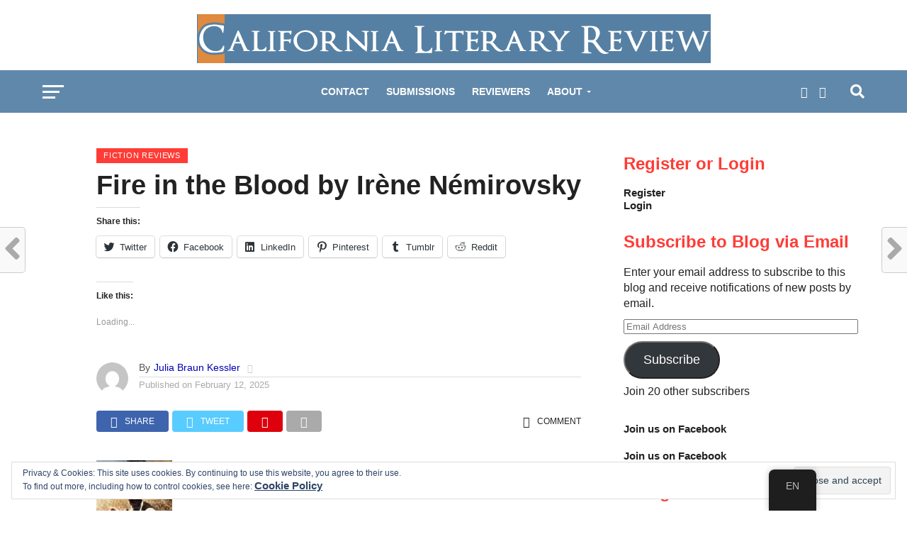

--- FILE ---
content_type: text/html; charset=UTF-8
request_url: https://calitreview.com/fire-in-the-blood-by-irene-nemirovsky/
body_size: 38099
content:
<!DOCTYPE html><html lang="en-US" prefix="og: https://ogp.me/ns#"><head><script data-no-optimize="1">var litespeed_docref=sessionStorage.getItem("litespeed_docref");litespeed_docref&&(Object.defineProperty(document,"referrer",{get:function(){return litespeed_docref}}),sessionStorage.removeItem("litespeed_docref"));</script> <script data-ad-client="ca-pub-9009871875536084" type="litespeed/javascript" data-src="https://pagead2.googlesyndication.com/pagead/js/adsbygoogle.js"></script> <meta name="google-site-verification" content="_glp0ySC1k3om9jgVcMPkAQqXIBdJKsuqRfNZVB8b1E" /><meta charset="UTF-8" ><meta name="viewport" id="viewport" content="width=device-width, initial-scale=1.0, maximum-scale=1.0, minimum-scale=1.0, user-scalable=no" /><link rel="pingback" href="https://calitreview.com/xmlrpc.php" /><meta property="og:type" content="article" /><meta property="og:description" content="Silvio’s tale proceeds to unravel the neighborhood secrets, as he uncovers them with a skill that only an exquisite sensibility like Némirovsky’s commands, revealing shockers — illicit passion, intense jealousy, illegitimate offspring, and … murder! Such untold events have remained long hidden, if gossiped over by villagers, vicious events these country people chose never to acknowledge." /><meta name="twitter:card" content="summary"><meta name="twitter:url" content="https://calitreview.com/fire-in-the-blood-by-irene-nemirovsky/"><meta name="twitter:title" content="Fire in the Blood by Irène Némirovsky"><meta name="twitter:description" content="Silvio’s tale proceeds to unravel the neighborhood secrets, as he uncovers them with a skill that only an exquisite sensibility like Némirovsky’s commands, revealing shockers — illicit passion, intense jealousy, illegitimate offspring, and … murder! Such untold events have remained long hidden, if gossiped over by villagers, vicious events these country people chose never to acknowledge."> <script id="wpuf-language-script" type="litespeed/javascript">var error_str_obj={'required':'is required','mismatch':'does not match','validation':'is not valid'}</script> <meta property="og:type" content="article" /><meta property="og:image" content="http://calitreview.com/images/cov_fireintheblood.jpg"><meta property="og:image:alt" content="Cov Fireintheblood"><meta property="twitter:card" content="summary_large_image"><meta property="twitter:image" content="http://calitreview.com/images/cov_fireintheblood.jpg"><meta property="twitter:image:alt" content="Cov Fireintheblood"><meta property="og:url" content="https://calitreview.com/fire-in-the-blood-by-irene-nemirovsky/"><meta property="og:locale" content="en_US"><meta property="og:site_name" content="California Literary Review"><meta name="google-site-verification" content="_glp0ySC1k3om9jgVcMPkAQqXIBdJKsuqRfNZVB8b1E" /><title>Fire In The Blood By Irène Némirovsky - California Literary Review</title><meta name="description" content="Silvio’s tale proceeds to unravel the neighborhood secrets, as he uncovers them with a skill that only an exquisite sensibility like Némirovsky’s commands, revealing shockers — illicit passion, intense jealousy, illegitimate offspring, and … murder! Such untold events have remained long hidden, if gossiped over by villagers, vicious events these country people chose never to acknowledge."/><meta name="robots" content="follow, index, max-snippet:-1, max-video-preview:-1, max-image-preview:large"/><link rel="canonical" href="https://calitreview.com/fire-in-the-blood-by-irene-nemirovsky/" /><meta property="og:locale" content="en_US" /><meta property="og:type" content="article" /><meta property="og:title" content="Fire In The Blood By Irène Némirovsky - California Literary Review" /><meta property="og:description" content="Silvio’s tale proceeds to unravel the neighborhood secrets, as he uncovers them with a skill that only an exquisite sensibility like Némirovsky’s commands, revealing shockers — illicit passion, intense jealousy, illegitimate offspring, and … murder! Such untold events have remained long hidden, if gossiped over by villagers, vicious events these country people chose never to acknowledge." /><meta property="og:url" content="https://calitreview.com/fire-in-the-blood-by-irene-nemirovsky/" /><meta property="og:site_name" content="California Literary Review" /><meta property="article:tag" content="World War II" /><meta property="article:tag" content="Irene Nemirovsky" /><meta property="article:tag" content="Holocaust" /><meta property="article:section" content="Fiction Reviews" /><meta property="og:image" content="http://calitreview.com/images/cov_fireintheblood.jpg" /><meta property="og:image:alt" content="Fire in the Blood by Irène Némirovsky" /><meta property="article:published_time" content="2025-02-12T01:29:00-05:00" /><meta name="twitter:card" content="summary_large_image" /><meta name="twitter:title" content="Fire In The Blood By Irène Némirovsky - California Literary Review" /><meta name="twitter:description" content="Silvio’s tale proceeds to unravel the neighborhood secrets, as he uncovers them with a skill that only an exquisite sensibility like Némirovsky’s commands, revealing shockers — illicit passion, intense jealousy, illegitimate offspring, and … murder! Such untold events have remained long hidden, if gossiped over by villagers, vicious events these country people chose never to acknowledge." /><meta name="twitter:image" content="http://calitreview.com/images/cov_fireintheblood.jpg" /><meta name="twitter:label1" content="Written by" /><meta name="twitter:data1" content="Julia Braun Kessler" /><meta name="twitter:label2" content="Time to read" /><meta name="twitter:data2" content="7 minutes" /> <script type="application/ld+json" class="rank-math-schema-pro">{"@context":"https://schema.org","@graph":[{"@type":["Organization","Person"],"@id":"https://calitreview.com/#person","name":"Paul Comstock","url":"http://calitreview.com"},{"@type":"WebSite","@id":"https://calitreview.com/#website","url":"https://calitreview.com","name":"Paul Comstock","publisher":{"@id":"https://calitreview.com/#person"},"inLanguage":"en-US"},{"@type":"ImageObject","@id":"http://calitreview.com/images/cov_fireintheblood.jpg","url":"http://calitreview.com/images/cov_fireintheblood.jpg","width":"200","height":"200","inLanguage":"en-US"},{"@type":"WebPage","@id":"https://calitreview.com/fire-in-the-blood-by-irene-nemirovsky/#webpage","url":"https://calitreview.com/fire-in-the-blood-by-irene-nemirovsky/","name":"Fire In The Blood By Ir\u00e8ne N\u00e9mirovsky - California Literary Review","datePublished":"2025-02-12T01:29:00-05:00","dateModified":"2025-02-12T01:29:00-05:00","isPartOf":{"@id":"https://calitreview.com/#website"},"primaryImageOfPage":{"@id":"http://calitreview.com/images/cov_fireintheblood.jpg"},"inLanguage":"en-US"},{"@type":"Person","@id":"https://calitreview.com/author/julia_kessler/","name":"Julia Braun Kessler","url":"https://calitreview.com/author/julia_kessler/","image":{"@type":"ImageObject","@id":"https://calitreview.com/wp-content/litespeed/avatar/4f3ef4c71c52998dae70c5ac81f8acc3.jpg?ver=1769385258","url":"https://calitreview.com/wp-content/litespeed/avatar/4f3ef4c71c52998dae70c5ac81f8acc3.jpg?ver=1769385258","caption":"Julia Braun Kessler","inLanguage":"en-US"},"sameAs":["https://steelbuildingshq.com/"]},{"@type":"BlogPosting","headline":"Fire in the Blood by Ir\u00e8ne N\u00e9mirovsky","datePublished":"2025-02-12T01:29:00-05:00","dateModified":"2025-02-12T01:29:00-05:00","articleSection":"Fiction Reviews, France","author":{"@id":"https://calitreview.com/author/julia_kessler/","name":"Julia Braun Kessler"},"publisher":{"@id":"https://calitreview.com/#person"},"description":"Silvio\u2019s tale proceeds to unravel the neighborhood secrets, as he uncovers them with a skill that only an exquisite sensibility like N\u00e9mirovsky\u2019s commands, revealing shockers \u2014 illicit passion, intense jealousy, illegitimate offspring, and \u2026 murder! Such untold events have remained long hidden, if gossiped over by villagers, vicious events these country people chose never to acknowledge.","name":"Fire in the Blood by Ir\u00e8ne N\u00e9mirovsky","@id":"https://calitreview.com/fire-in-the-blood-by-irene-nemirovsky/#richSnippet","isPartOf":{"@id":"https://calitreview.com/fire-in-the-blood-by-irene-nemirovsky/#webpage"},"image":{"@id":"http://calitreview.com/images/cov_fireintheblood.jpg"},"inLanguage":"en-US","mainEntityOfPage":{"@id":"https://calitreview.com/fire-in-the-blood-by-irene-nemirovsky/#webpage"}}]}</script> <link rel='dns-prefetch' href='//secure.gravatar.com' /><link rel='dns-prefetch' href='//stats.wp.com' /><link rel='dns-prefetch' href='//fonts.googleapis.com' /><link rel='dns-prefetch' href='//v0.wordpress.com' /><link rel='dns-prefetch' href='//jetpack.wordpress.com' /><link rel='dns-prefetch' href='//s0.wp.com' /><link rel='dns-prefetch' href='//public-api.wordpress.com' /><link rel='dns-prefetch' href='//0.gravatar.com' /><link rel='dns-prefetch' href='//1.gravatar.com' /><link rel='dns-prefetch' href='//2.gravatar.com' /><link rel='dns-prefetch' href='//widgets.wp.com' /><link rel='dns-prefetch' href='//i0.wp.com' /><link rel='dns-prefetch' href='//c0.wp.com' /><link rel="alternate" type="application/rss+xml" title="California Literary Review &raquo; Feed" href="https://calitreview.com/feed/" /><link rel="alternate" type="application/rss+xml" title="California Literary Review &raquo; Comments Feed" href="https://calitreview.com/comments/feed/" /><link rel="canonical" href="https://calitreview.com/fire-in-the-blood-by-irene-nemirovsky/"><link rel="alternate" type="application/rss+xml" title="California Literary Review &raquo; Fire in the Blood by Irène Némirovsky Comments Feed" href="https://calitreview.com/fire-in-the-blood-by-irene-nemirovsky/feed/" /><link data-optimized="2" rel="stylesheet" href="https://calitreview.com/wp-content/litespeed/css/b3bddd5ea5c8edd39a6a89794a68e9f0.css?ver=408ee" /><link rel="preload" href="https://c0.wp.com/c/6.4.7/wp-includes/css/dist/block-library/style.min.css" as="style" id="wp-block-library" media="all" onload="this.onload=null;this.rel='stylesheet'"><noscript><link rel='stylesheet' id='wp-block-library-css' href='https://c0.wp.com/c/6.4.7/wp-includes/css/dist/block-library/style.min.css' type='text/css' media='all' />
</noscript><style id='wp-block-library-inline-css' type='text/css'>.has-text-align-justify{text-align:justify;}</style><link rel='stylesheet' id='mediaelement-css' href='https://c0.wp.com/c/6.4.7/wp-includes/js/mediaelement/mediaelementplayer-legacy.min.css' type='text/css' media='all' /><link rel='stylesheet' id='wp-mediaelement-css' href='https://c0.wp.com/c/6.4.7/wp-includes/js/mediaelement/wp-mediaelement.min.css' type='text/css' media='all' /><link rel="preload" href="https://calitreview.com/wp-content/plugins/the-plus-addons-for-block-editor/assets/css/extra/fontawesome.min.css" as="style" id="tpgb-fontawesome" media="all" onload="this.onload=null;this.rel='stylesheet'"><noscript><link rel='stylesheet' id='tpgb-fontawesome-css' href='https://calitreview.com/wp-content/plugins/the-plus-addons-for-block-editor/assets/css/extra/fontawesome.min.css' type='text/css' media='all' />
</noscript><style id='classic-theme-styles-inline-css' type='text/css'>/*! This file is auto-generated */
.wp-block-button__link{color:#fff;background-color:#32373c;border-radius:9999px;box-shadow:none;text-decoration:none;padding:calc(.667em + 2px) calc(1.333em + 2px);font-size:1.125em}.wp-block-file__button{background:#32373c;color:#fff;text-decoration:none}</style><style id='global-styles-inline-css' type='text/css'>body{--wp--preset--color--black: #000000;--wp--preset--color--cyan-bluish-gray: #abb8c3;--wp--preset--color--white: #ffffff;--wp--preset--color--pale-pink: #f78da7;--wp--preset--color--vivid-red: #cf2e2e;--wp--preset--color--luminous-vivid-orange: #ff6900;--wp--preset--color--luminous-vivid-amber: #fcb900;--wp--preset--color--light-green-cyan: #7bdcb5;--wp--preset--color--vivid-green-cyan: #00d084;--wp--preset--color--pale-cyan-blue: #8ed1fc;--wp--preset--color--vivid-cyan-blue: #0693e3;--wp--preset--color--vivid-purple: #9b51e0;--wp--preset--gradient--vivid-cyan-blue-to-vivid-purple: linear-gradient(135deg,rgba(6,147,227,1) 0%,rgb(155,81,224) 100%);--wp--preset--gradient--light-green-cyan-to-vivid-green-cyan: linear-gradient(135deg,rgb(122,220,180) 0%,rgb(0,208,130) 100%);--wp--preset--gradient--luminous-vivid-amber-to-luminous-vivid-orange: linear-gradient(135deg,rgba(252,185,0,1) 0%,rgba(255,105,0,1) 100%);--wp--preset--gradient--luminous-vivid-orange-to-vivid-red: linear-gradient(135deg,rgba(255,105,0,1) 0%,rgb(207,46,46) 100%);--wp--preset--gradient--very-light-gray-to-cyan-bluish-gray: linear-gradient(135deg,rgb(238,238,238) 0%,rgb(169,184,195) 100%);--wp--preset--gradient--cool-to-warm-spectrum: linear-gradient(135deg,rgb(74,234,220) 0%,rgb(151,120,209) 20%,rgb(207,42,186) 40%,rgb(238,44,130) 60%,rgb(251,105,98) 80%,rgb(254,248,76) 100%);--wp--preset--gradient--blush-light-purple: linear-gradient(135deg,rgb(255,206,236) 0%,rgb(152,150,240) 100%);--wp--preset--gradient--blush-bordeaux: linear-gradient(135deg,rgb(254,205,165) 0%,rgb(254,45,45) 50%,rgb(107,0,62) 100%);--wp--preset--gradient--luminous-dusk: linear-gradient(135deg,rgb(255,203,112) 0%,rgb(199,81,192) 50%,rgb(65,88,208) 100%);--wp--preset--gradient--pale-ocean: linear-gradient(135deg,rgb(255,245,203) 0%,rgb(182,227,212) 50%,rgb(51,167,181) 100%);--wp--preset--gradient--electric-grass: linear-gradient(135deg,rgb(202,248,128) 0%,rgb(113,206,126) 100%);--wp--preset--gradient--midnight: linear-gradient(135deg,rgb(2,3,129) 0%,rgb(40,116,252) 100%);--wp--preset--font-size--small: 13px;--wp--preset--font-size--medium: 20px;--wp--preset--font-size--large: 36px;--wp--preset--font-size--x-large: 42px;--wp--preset--spacing--20: 0.44rem;--wp--preset--spacing--30: 0.67rem;--wp--preset--spacing--40: 1rem;--wp--preset--spacing--50: 1.5rem;--wp--preset--spacing--60: 2.25rem;--wp--preset--spacing--70: 3.38rem;--wp--preset--spacing--80: 5.06rem;--wp--preset--shadow--natural: 6px 6px 9px rgba(0, 0, 0, 0.2);--wp--preset--shadow--deep: 12px 12px 50px rgba(0, 0, 0, 0.4);--wp--preset--shadow--sharp: 6px 6px 0px rgba(0, 0, 0, 0.2);--wp--preset--shadow--outlined: 6px 6px 0px -3px rgba(255, 255, 255, 1), 6px 6px rgba(0, 0, 0, 1);--wp--preset--shadow--crisp: 6px 6px 0px rgba(0, 0, 0, 1);}:where(.is-layout-flex){gap: 0.5em;}:where(.is-layout-grid){gap: 0.5em;}body .is-layout-flow > .alignleft{float: left;margin-inline-start: 0;margin-inline-end: 2em;}body .is-layout-flow > .alignright{float: right;margin-inline-start: 2em;margin-inline-end: 0;}body .is-layout-flow > .aligncenter{margin-left: auto !important;margin-right: auto !important;}body .is-layout-constrained > .alignleft{float: left;margin-inline-start: 0;margin-inline-end: 2em;}body .is-layout-constrained > .alignright{float: right;margin-inline-start: 2em;margin-inline-end: 0;}body .is-layout-constrained > .aligncenter{margin-left: auto !important;margin-right: auto !important;}body .is-layout-constrained > :where(:not(.alignleft):not(.alignright):not(.alignfull)){max-width: var(--wp--style--global--content-size);margin-left: auto !important;margin-right: auto !important;}body .is-layout-constrained > .alignwide{max-width: var(--wp--style--global--wide-size);}body .is-layout-flex{display: flex;}body .is-layout-flex{flex-wrap: wrap;align-items: center;}body .is-layout-flex > *{margin: 0;}body .is-layout-grid{display: grid;}body .is-layout-grid > *{margin: 0;}:where(.wp-block-columns.is-layout-flex){gap: 2em;}:where(.wp-block-columns.is-layout-grid){gap: 2em;}:where(.wp-block-post-template.is-layout-flex){gap: 1.25em;}:where(.wp-block-post-template.is-layout-grid){gap: 1.25em;}.has-black-color{color: var(--wp--preset--color--black) !important;}.has-cyan-bluish-gray-color{color: var(--wp--preset--color--cyan-bluish-gray) !important;}.has-white-color{color: var(--wp--preset--color--white) !important;}.has-pale-pink-color{color: var(--wp--preset--color--pale-pink) !important;}.has-vivid-red-color{color: var(--wp--preset--color--vivid-red) !important;}.has-luminous-vivid-orange-color{color: var(--wp--preset--color--luminous-vivid-orange) !important;}.has-luminous-vivid-amber-color{color: var(--wp--preset--color--luminous-vivid-amber) !important;}.has-light-green-cyan-color{color: var(--wp--preset--color--light-green-cyan) !important;}.has-vivid-green-cyan-color{color: var(--wp--preset--color--vivid-green-cyan) !important;}.has-pale-cyan-blue-color{color: var(--wp--preset--color--pale-cyan-blue) !important;}.has-vivid-cyan-blue-color{color: var(--wp--preset--color--vivid-cyan-blue) !important;}.has-vivid-purple-color{color: var(--wp--preset--color--vivid-purple) !important;}.has-black-background-color{background-color: var(--wp--preset--color--black) !important;}.has-cyan-bluish-gray-background-color{background-color: var(--wp--preset--color--cyan-bluish-gray) !important;}.has-white-background-color{background-color: var(--wp--preset--color--white) !important;}.has-pale-pink-background-color{background-color: var(--wp--preset--color--pale-pink) !important;}.has-vivid-red-background-color{background-color: var(--wp--preset--color--vivid-red) !important;}.has-luminous-vivid-orange-background-color{background-color: var(--wp--preset--color--luminous-vivid-orange) !important;}.has-luminous-vivid-amber-background-color{background-color: var(--wp--preset--color--luminous-vivid-amber) !important;}.has-light-green-cyan-background-color{background-color: var(--wp--preset--color--light-green-cyan) !important;}.has-vivid-green-cyan-background-color{background-color: var(--wp--preset--color--vivid-green-cyan) !important;}.has-pale-cyan-blue-background-color{background-color: var(--wp--preset--color--pale-cyan-blue) !important;}.has-vivid-cyan-blue-background-color{background-color: var(--wp--preset--color--vivid-cyan-blue) !important;}.has-vivid-purple-background-color{background-color: var(--wp--preset--color--vivid-purple) !important;}.has-black-border-color{border-color: var(--wp--preset--color--black) !important;}.has-cyan-bluish-gray-border-color{border-color: var(--wp--preset--color--cyan-bluish-gray) !important;}.has-white-border-color{border-color: var(--wp--preset--color--white) !important;}.has-pale-pink-border-color{border-color: var(--wp--preset--color--pale-pink) !important;}.has-vivid-red-border-color{border-color: var(--wp--preset--color--vivid-red) !important;}.has-luminous-vivid-orange-border-color{border-color: var(--wp--preset--color--luminous-vivid-orange) !important;}.has-luminous-vivid-amber-border-color{border-color: var(--wp--preset--color--luminous-vivid-amber) !important;}.has-light-green-cyan-border-color{border-color: var(--wp--preset--color--light-green-cyan) !important;}.has-vivid-green-cyan-border-color{border-color: var(--wp--preset--color--vivid-green-cyan) !important;}.has-pale-cyan-blue-border-color{border-color: var(--wp--preset--color--pale-cyan-blue) !important;}.has-vivid-cyan-blue-border-color{border-color: var(--wp--preset--color--vivid-cyan-blue) !important;}.has-vivid-purple-border-color{border-color: var(--wp--preset--color--vivid-purple) !important;}.has-vivid-cyan-blue-to-vivid-purple-gradient-background{background: var(--wp--preset--gradient--vivid-cyan-blue-to-vivid-purple) !important;}.has-light-green-cyan-to-vivid-green-cyan-gradient-background{background: var(--wp--preset--gradient--light-green-cyan-to-vivid-green-cyan) !important;}.has-luminous-vivid-amber-to-luminous-vivid-orange-gradient-background{background: var(--wp--preset--gradient--luminous-vivid-amber-to-luminous-vivid-orange) !important;}.has-luminous-vivid-orange-to-vivid-red-gradient-background{background: var(--wp--preset--gradient--luminous-vivid-orange-to-vivid-red) !important;}.has-very-light-gray-to-cyan-bluish-gray-gradient-background{background: var(--wp--preset--gradient--very-light-gray-to-cyan-bluish-gray) !important;}.has-cool-to-warm-spectrum-gradient-background{background: var(--wp--preset--gradient--cool-to-warm-spectrum) !important;}.has-blush-light-purple-gradient-background{background: var(--wp--preset--gradient--blush-light-purple) !important;}.has-blush-bordeaux-gradient-background{background: var(--wp--preset--gradient--blush-bordeaux) !important;}.has-luminous-dusk-gradient-background{background: var(--wp--preset--gradient--luminous-dusk) !important;}.has-pale-ocean-gradient-background{background: var(--wp--preset--gradient--pale-ocean) !important;}.has-electric-grass-gradient-background{background: var(--wp--preset--gradient--electric-grass) !important;}.has-midnight-gradient-background{background: var(--wp--preset--gradient--midnight) !important;}.has-small-font-size{font-size: var(--wp--preset--font-size--small) !important;}.has-medium-font-size{font-size: var(--wp--preset--font-size--medium) !important;}.has-large-font-size{font-size: var(--wp--preset--font-size--large) !important;}.has-x-large-font-size{font-size: var(--wp--preset--font-size--x-large) !important;}
.wp-block-navigation a:where(:not(.wp-element-button)){color: inherit;}
:where(.wp-block-post-template.is-layout-flex){gap: 1.25em;}:where(.wp-block-post-template.is-layout-grid){gap: 1.25em;}
:where(.wp-block-columns.is-layout-flex){gap: 2em;}:where(.wp-block-columns.is-layout-grid){gap: 2em;}
.wp-block-pullquote{font-size: 1.5em;line-height: 1.6;}</style><style id='theiaPostSlider-inline-css' type='text/css'>.theiaPostSlider_nav.fontTheme ._title,
				.theiaPostSlider_nav.fontTheme ._text {
					line-height: 48px;
				}
	
				.theiaPostSlider_nav.fontTheme ._button,
				.theiaPostSlider_nav.fontTheme ._button svg {
					color: #f08100;
					fill: #f08100;
				}
	
				.theiaPostSlider_nav.fontTheme ._button ._2 span {
					font-size: 48px;
					line-height: 48px;
				}
	
				.theiaPostSlider_nav.fontTheme ._button ._2 svg {
					width: 48px;
				}
	
				.theiaPostSlider_nav.fontTheme ._button:hover,
				.theiaPostSlider_nav.fontTheme ._button:focus,
				.theiaPostSlider_nav.fontTheme ._button:hover svg,
				.theiaPostSlider_nav.fontTheme ._button:focus svg {
					color: #ffa338;
					fill: #ffa338;
				}
	
				.theiaPostSlider_nav.fontTheme ._disabled,				 
                .theiaPostSlider_nav.fontTheme ._disabled svg {
					color: #777777 !important;
					fill: #777777 !important;
				}</style><style id='ez-toc-inline-css' type='text/css'>div#ez-toc-container .ez-toc-title {font-size: 120%;}div#ez-toc-container .ez-toc-title {font-weight: 500;}div#ez-toc-container ul li {font-size: 95%;}div#ez-toc-container nav ul ul li ul li {font-size: %!important;}
.ez-toc-container-direction {direction: ltr;}.ez-toc-counter ul{counter-reset: item ;}.ez-toc-counter nav ul li a::before {content: counters(item, ".", decimal) ". ";display: inline-block;counter-increment: item;flex-grow: 0;flex-shrink: 0;margin-right: .2em; float: left; }.ez-toc-widget-direction {direction: ltr;}.ez-toc-widget-container ul{counter-reset: item ;}.ez-toc-widget-container nav ul li a::before {content: counters(item, ".", decimal) ". ";display: inline-block;counter-increment: item;flex-grow: 0;flex-shrink: 0;margin-right: .2em; float: left; }</style><style id='mvp-custom-style-inline-css' type='text/css'>#mvp-wallpaper {
	background: url() no-repeat 50% 0;
	}

a,
a:visited,
.post-info-name a,
.woocommerce .woocommerce-breadcrumb a {
	color: #0000b8;
	}

a:hover,
nav.mvp-fly-nav-menu ul li a:hover,
.mvp-feat1-story-text h2:hover,
.mvp-feat2-sub-text h2:hover,
.mvp-feat3-text h2:hover,
.mvp-main-blog-text h2:hover,
.mvp-trend-widget-text h2:hover,
.mvp-related-text a:hover,
ul.mvp-post-soc-list li.mvp-post-soc-comm:hover,
span.mvp-author-box-soc:hover,
.woocommerce .woocommerce-breadcrumb a:hover,
h3.mvp-authors-list-head a:hover,
.mvp-authors-widget-wrap span.mvp-main-blog-cat:hover,
.mvp-wide-widget-text h2:hover,
.mvp-side-widget a:hover,
.mvp-blog-col-text h2:hover,
#mvp-nav-menu ul li ul.mvp-mega-list li a:hover {
	color: #b30600 !important;
	}

.mvp-fly-top:hover,
span.mvp-feat1-main-cat,
span.mvp-feat2-sub-cat,
span.mvp-feat3-cat,
span.mvp-blog-col-cat,
span.mvp-feat2-main-cat,
.mvp-trend-widget-img:after,
.mvp-feat-vid-but,
.mvp-feat-gal-but,
span.mvp-post-cat,
.mvp-prev-next-text a,
.mvp-prev-next-text a:visited,
.mvp-prev-next-text a:hover,
#mvp-comments-button a,
#mvp-comments-button span.mvp-comment-but-text,
a.mvp-inf-more-but:hover,
.mvp-side-widget .mvp-tag-cloud a:hover,
span.mvp-ad-rel-but {
	background: #ff3c36;
	}

.mvp-fly-top:hover {
	border: 1px solid #ff3c36;
	}

h4.mvp-post-header {
	border-top: 1px solid #ff3c36;
	}

.woocommerce .widget_price_filter .ui-slider .ui-slider-range,
.woocommerce .widget_price_filter .ui-slider .ui-slider-handle,
.woocommerce span.onsale,
.woocommerce #respond input#submit.alt,
.woocommerce a.button.alt,
.woocommerce button.button.alt,
.woocommerce input.button.alt,
.woocommerce #respond input#submit.alt:hover,
.woocommerce a.button.alt:hover,
.woocommerce button.button.alt:hover,
.woocommerce input.button.alt:hover {
	background-color: #ff3c36;
	}

nav.mvp-fly-nav-menu ul li.menu-item-has-children:after,
span.mvp-blog-cat,
span.mvp-main-blog-cat,
h4.mvp-side-widget-head,
h4.mvp-post-bot-head,
#mvp-comments-button span.mvp-comment-but-text,
span.mvp-post-header,
.woocommerce .star-rating span:before,
span.mvp-related-head {
	color: #ff3c36;
	}

#mvp-nav-wrap,
.mvp-main-nav-cont {
	background: #6088ab;
	}

#mvp-nav-menu ul li a,
span.mvp-nav-search-but,
span.mvp-nav-soc-but {
	color: #ffffff;
	}

.mvp-fly-but-wrap span,
.mvp-search-but-wrap span {
	background: #ffffff;
	}

#mvp-nav-menu ul li.menu-item-has-children ul.sub-menu li a:after,
#mvp-nav-menu ul li.menu-item-has-children ul.sub-menu li ul.sub-menu li a:after,
#mvp-nav-menu ul li.menu-item-has-children ul.sub-menu li ul.sub-menu li ul.sub-menu li a:after,
#mvp-nav-menu ul li.menu-item-has-children ul.mvp-mega-list li a:after,
#mvp-nav-menu ul li.menu-item-has-children a:after {
	border-color: #ffffff transparent transparent transparent;
	}

#mvp-nav-menu ul li:hover a,
span.mvp-nav-search-but:hover,
span.mvp-nav-soc-but:hover {
	color: #0a26db !important;
	}

#mvp-nav-menu ul li.menu-item-has-children:hover a:after {
	border-color: #0a26db transparent transparent transparent !important;
	}

.mvp-feat1-story-text h2,
.mvp-feat2-sub-text h2,
.mvp-feat1-trend-text h2,
.mvp-feat3-text h2,
.mvp-blog-col-text h2,
.mvp-main-blog-text h2,
.mvp-trend-widget-text h2,
.mvp-wide-widget-text h2,
.mvp-related-text a {
	color: #222222;
	}

#mvp-content-main,
.rwp-summary,
.rwp-u-review__comment {
	font-family: 'Roboto', serif;
	}

#mvp-nav-menu ul li a,
nav.mvp-fly-nav-menu ul li a,
#mvp-foot-nav ul.menu li a {
	font-family: 'Oswald', sans-serif;
	}

.mvp-feat2-main-title h2,
h1.mvp-post-title,
#mvp-nav-soc-title h4 {
	font-family: 'Oswald', sans-serif;
	}

.mvp-feat1-story-text h2,
.mvp-feat2-sub-text h2,
.mvp-feat1-trend-text h2,
.mvp-feat3-text h2,
.mvp-blog-col-text h2,
.mvp-main-blog-text h2,
.mvp-trend-widget-text h2,
.mvp-wide-widget-text h2,
.mvp-related-text a,
.mvp-prev-next-text a,
.mvp-prev-next-text a:visited,
.mvp-prev-next-text a:hover,
#mvp-404 h1,
h1.mvp-author-top-head,
#mvp-nav-menu ul li ul.mvp-mega-list li a,
#mvp-content-main blockquote p,
#woo-content h1.page-title,
.woocommerce div.product .product_title,
.woocommerce ul.products li.product h3,
.mvp-authors-list-posts a,
.mvp-side-widget a {
	font-family: 'Work Sans', sans-serif;
	}

span.mvp-feat1-main-cat,
span.mvp-feat2-sub-cat,
span.mvp-blog-col-cat,
span.mvp-blog-cat,
h4.mvp-main-blog-head,
h1.mvp-main-blog-head,
span.mvp-main-blog-cat,
h4.mvp-side-widget-head,
span.mvp-post-cat,
h4.mvp-post-bot-head,
span.mvp-post-header,
h1.mvp-arch-head,
h4.mvp-arch-head,
.woocommerce ul.product_list_widget span.product-title,
.woocommerce ul.product_list_widget li a,
.woocommerce #reviews #comments ol.commentlist li .comment-text p.meta,
.woocommerce .related h2,
.woocommerce div.product .woocommerce-tabs .panel h2,
.woocommerce div.product .product_title,
#mvp-content-main h1,
#mvp-content-main h2,
#mvp-content-main h3,
#mvp-content-main h4,
#mvp-content-main h5,
#mvp-content-main h6,
#woo-content h1.page-title,
.woocommerce .woocommerce-breadcrumb,
h3.mvp-authors-list-head a,
span.mvp-authors-list-post-head {
	font-family: 'Roboto', sans-serif;
	}

		

	.mvp-ad-rel-out,
	.mvp-ad-rel-in {
		margin-left: 0;
		}
		

	@media screen and (max-width: 479px) {
		.single #mvp-ad-rel-top {
			display: block;
			}
		.single #mvp-content-main {
			max-height: 400px;
			}
		.single #mvp-ad-rel-wrap {
			margin-top: -114px;
			}
		}
		

.mvp-nav-left-out {
	margin-left: -98px;
	}

.mvp-fixed .mvp-nav-left-out {
	margin-left: -320px;
	}

.mvp-nav-left-in {
	margin-left: 98px;
	}

.mvp-fixed .mvp-nav-left-in {
	margin-left: 320px;
	}

#mvp-logo-nav {
	display: none;
	}

.mvp-fixed #mvp-logo-nav {
	display: block;
	}

#mvp-nav-menu ul ul,
.mvp-fixed #mvp-nav-menu ul {
	text-align: left;
	}

#mvp-nav-menu ul li a,
#mvp-nav-menu ul li.menu-item-has-children a {
	padding-bottom: 26px;
	}

#mvp-nav-main {
	text-align: center;
	}

.mvp-fixed #mvp-nav-main {
	text-align: left;
	}

#mvp-nav-menu {
	display: inline-block;
	}

.mvp-fixed #mvp-nav-menu {
	display: block;
	}
		

	.mvp-nav-links {
		display: none;
		}</style><style id='jetpack_facebook_likebox-inline-css' type='text/css'>.widget_facebook_likebox {
	overflow: hidden;
}</style><link rel='stylesheet' id='social-logos-css' href='https://c0.wp.com/p/jetpack/12.8.1/_inc/social-logos/social-logos.min.css' type='text/css' media='all' /><link rel='stylesheet' id='jetpack_css-css' href='https://c0.wp.com/p/jetpack/12.8.1/css/jetpack.css' type='text/css' media='all' /> <script id="jetpack_related-posts-js-extra" type="litespeed/javascript">var related_posts_js_options={"post_heading":"h4"}</script> <script type="litespeed/javascript" data-src="https://c0.wp.com/p/jetpack/12.8.1/_inc/build/related-posts/related-posts.min.js" id="jetpack_related-posts-js"></script> <script id="jquery-core-js-extra" type="litespeed/javascript">var tpgb_load={"ajaxUrl":"https:\/\/calitreview.com\/wp-admin\/admin-ajax.php"};var smoothAllowedBrowsers=[]</script> <script type="litespeed/javascript" data-src="https://c0.wp.com/c/6.4.7/wp-includes/js/jquery/jquery.min.js" id="jquery-core-js"></script> <script type="litespeed/javascript" data-src="https://c0.wp.com/c/6.4.7/wp-includes/js/jquery/jquery-migrate.min.js" id="jquery-migrate-js"></script> <script type="litespeed/javascript" data-src="https://c0.wp.com/c/6.4.7/wp-includes/js/jquery/ui/core.min.js" id="jquery-ui-core-js"></script> <script type="litespeed/javascript" data-src="https://c0.wp.com/c/6.4.7/wp-includes/js/jquery/ui/datepicker.min.js" id="jquery-ui-datepicker-js"></script> <script id="jquery-ui-datepicker-js-after" type="litespeed/javascript">jQuery(function(jQuery){jQuery.datepicker.setDefaults({"closeText":"Close","currentText":"Today","monthNames":["January","February","March","April","May","June","July","August","September","October","November","December"],"monthNamesShort":["Jan","Feb","Mar","Apr","May","Jun","Jul","Aug","Sep","Oct","Nov","Dec"],"nextText":"Next","prevText":"Previous","dayNames":["Sunday","Monday","Tuesday","Wednesday","Thursday","Friday","Saturday"],"dayNamesShort":["Sun","Mon","Tue","Wed","Thu","Fri","Sat"],"dayNamesMin":["S","M","T","W","T","F","S"],"dateFormat":"MM d, yy","firstDay":1,"isRTL":!1})})</script> <script id="wpuf-ajax-script-js-extra" type="litespeed/javascript">var ajax_object={"ajaxurl":"https:\/\/calitreview.com\/wp-admin\/admin-ajax.php","fill_notice":"Some Required Fields are not filled!"}</script> <script type="litespeed/javascript" data-src="https://c0.wp.com/c/6.4.7/wp-includes/js/dist/vendor/wp-polyfill-inert.min.js" id="wp-polyfill-inert-js"></script> <script type="litespeed/javascript" data-src="https://c0.wp.com/c/6.4.7/wp-includes/js/dist/vendor/regenerator-runtime.min.js" id="regenerator-runtime-js"></script> <script type="litespeed/javascript" data-src="https://c0.wp.com/c/6.4.7/wp-includes/js/dist/vendor/wp-polyfill.min.js" id="wp-polyfill-js"></script> <script type="litespeed/javascript" data-src="https://c0.wp.com/c/6.4.7/wp-includes/js/dist/dom-ready.min.js" id="wp-dom-ready-js"></script> <script type="litespeed/javascript" data-src="https://c0.wp.com/c/6.4.7/wp-includes/js/dist/hooks.min.js" id="wp-hooks-js"></script> <script type="litespeed/javascript" data-src="https://c0.wp.com/c/6.4.7/wp-includes/js/dist/i18n.min.js" id="wp-i18n-js"></script> <script id="wp-i18n-js-after" type="litespeed/javascript">wp.i18n.setLocaleData({'text direction\u0004ltr':['ltr']})</script> <script type="litespeed/javascript" data-src="https://c0.wp.com/c/6.4.7/wp-includes/js/dist/a11y.min.js" id="wp-a11y-js"></script> <script type="litespeed/javascript" data-src="https://c0.wp.com/c/6.4.7/wp-includes/js/jquery/ui/mouse.min.js" id="jquery-ui-mouse-js"></script> <script type="litespeed/javascript" data-src="https://c0.wp.com/c/6.4.7/wp-includes/js/clipboard.min.js" id="clipboard-js"></script> <script type="litespeed/javascript" data-src="https://c0.wp.com/c/6.4.7/wp-includes/js/plupload/moxie.min.js" id="moxiejs-js"></script> <script type="litespeed/javascript" data-src="https://c0.wp.com/c/6.4.7/wp-includes/js/plupload/plupload.min.js" id="plupload-js"></script> <script type="litespeed/javascript" data-src="https://c0.wp.com/c/6.4.7/wp-includes/js/underscore.min.js" id="underscore-js"></script> <script id="plupload-handlers-js-extra" type="litespeed/javascript">var pluploadL10n={"queue_limit_exceeded":"You have attempted to queue too many files.","file_exceeds_size_limit":"%s exceeds the maximum upload size for this site.","zero_byte_file":"This file is empty. Please try another.","invalid_filetype":"Sorry, you are not allowed to upload this file type.","not_an_image":"This file is not an image. Please try another.","image_memory_exceeded":"Memory exceeded. Please try another smaller file.","image_dimensions_exceeded":"This is larger than the maximum size. Please try another.","default_error":"An error occurred in the upload. Please try again later.","missing_upload_url":"There was a configuration error. Please contact the server administrator.","upload_limit_exceeded":"You may only upload 1 file.","http_error":"Unexpected response from the server. The file may have been uploaded successfully. Check in the Media Library or reload the page.","http_error_image":"The server cannot process the image. This can happen if the server is busy or does not have enough resources to complete the task. Uploading a smaller image may help. Suggested maximum size is 2560 pixels.","upload_failed":"Upload failed.","big_upload_failed":"Please try uploading this file with the %1$sbrowser uploader%2$s.","big_upload_queued":"%s exceeds the maximum upload size for the multi-file uploader when used in your browser.","io_error":"IO error.","security_error":"Security error.","file_cancelled":"File canceled.","upload_stopped":"Upload stopped.","dismiss":"Dismiss","crunching":"Crunching\u2026","deleted":"moved to the Trash.","error_uploading":"\u201c%s\u201d has failed to upload.","unsupported_image":"This image cannot be displayed in a web browser. For best results convert it to JPEG before uploading.","noneditable_image":"This image cannot be processed by the web server. Convert it to JPEG or PNG before uploading.","file_url_copied":"The file URL has been copied to your clipboard"}</script> <script type="litespeed/javascript" data-src="https://c0.wp.com/c/6.4.7/wp-includes/js/plupload/handlers.min.js" id="plupload-handlers-js"></script> <script type="litespeed/javascript" data-src="https://c0.wp.com/c/6.4.7/wp-includes/js/jquery/ui/sortable.min.js" id="jquery-ui-sortable-js"></script> <script id="wpuf-upload-js-extra" type="litespeed/javascript">var wpuf_frontend_upload={"confirmMsg":"Are you sure?","delete_it":"Yes, delete it","cancel_it":"No, cancel it","nonce":"a4a25d395d","ajaxurl":"https:\/\/calitreview.com\/wp-admin\/admin-ajax.php","max_filesize":"128M","plupload":{"url":"https:\/\/calitreview.com\/wp-admin\/admin-ajax.php?nonce=8eab81ef4f","flash_swf_url":"https:\/\/calitreview.com\/wp-includes\/js\/plupload\/plupload.flash.swf","filters":[{"title":"Allowed Files","extensions":"*"}],"multipart":!0,"urlstream_upload":!0,"warning":"Maximum number of files reached!","size_error":"The file you have uploaded exceeds the file size limit. Please try again.","type_error":"You have uploaded an incorrect file type. Please try again."}}</script> <script id="wpuf-form-js-extra" type="litespeed/javascript">var wpuf_frontend={"ajaxurl":"https:\/\/calitreview.com\/wp-admin\/admin-ajax.php","error_message":"Please fix the errors to proceed","nonce":"a4a25d395d","cancelSubMsg":"Are you sure you want to cancel your current subscription ?","delete_it":"Yes","cancel_it":"No","word_max_title":"Maximum word limit reached. Please shorten your texts.","word_max_details":"This field supports a maximum of %number% words, and the limit is reached. Remove a few words to reach the acceptable limit of the field.","word_min_title":"Minimum word required.","word_min_details":"This field requires minimum %number% words. Please add some more text.","char_max_title":"Maximum character limit reached. Please shorten your texts.","char_max_details":"This field supports a maximum of %number% characters, and the limit is reached. Remove a few characters to reach the acceptable limit of the field.","char_min_title":"Minimum character required.","char_min_details":"This field requires minimum %number% characters. Please add some more character.","protected_shortcodes":["wpuf-registration"],"protected_shortcodes_message":"Using %shortcode% is restricted","coupon_error":"Please enter a coupon code!"}</script> <link rel="https://api.w.org/" href="https://calitreview.com/wp-json/" /><link rel="alternate" type="application/json" href="https://calitreview.com/wp-json/wp/v2/posts/270" /><link rel="EditURI" type="application/rsd+xml" title="RSD" href="https://calitreview.com/xmlrpc.php?rsd" /><meta name="generator" content="WordPress 6.4.7" /><link rel='shortlink' href='https://wp.me/pgB09-4m' /><link rel="alternate" type="application/json+oembed" href="https://calitreview.com/wp-json/oembed/1.0/embed?url=https%3A%2F%2Fcalitreview.com%2Ffire-in-the-blood-by-irene-nemirovsky%2F" /><link rel="alternate" type="text/xml+oembed" href="https://calitreview.com/wp-json/oembed/1.0/embed?url=https%3A%2F%2Fcalitreview.com%2Ffire-in-the-blood-by-irene-nemirovsky%2F&#038;format=xml" /><link rel="alternate" hreflang="en-US" href="https://calitreview.com/fire-in-the-blood-by-irene-nemirovsky/"/><link rel="alternate" hreflang="en" href="https://calitreview.com/fire-in-the-blood-by-irene-nemirovsky/"/><style>img#wpstats{display:none}</style><style>ul.wpuf_packs li{
                background-color: #eeeeee !important;
            }
            ul.wpuf_packs .wpuf-sub-button a, ul.wpuf_packs .wpuf-sub-button a{
                background-color: #4fbbda !important;
                color: #eeeeee !important;
            }
            ul.wpuf_packs h3, ul.wpuf_packs h3{
                background-color:  #52B5D5 !important;
                border-bottom: 1px solid #52B5D5 !important;
                color: #eeeeee !important;
            }
            ul.wpuf_packs .wpuf-pricing-wrap .wpuf-sub-amount, ul.wpuf_packs .wpuf-pricing-wrap .wpuf-sub-amount{
                background-color:  #4fbbda !important;
                border-bottom: 1px solid #4fbbda !important;
                color: #eeeeee !important;
            }
            ul.wpuf_packs .wpuf-sub-body{
                background-color:  #eeeeee !important;
            }

            .wpuf-success {
                background-color:  !important;
                border: 1px solid  !important;
            }
            .wpuf-error {
                background-color:  !important;
                border: 1px solid  !important;
            }
            .wpuf-message {
                background:  !important;
                border: 1px solid  !important;
            }
            .wpuf-info {
                background-color:  !important;
                border: 1px solid  !important;
            }</style><style></style><link rel="amphtml" href="https://calitreview.com/fire-in-the-blood-by-irene-nemirovsky/?amp=1"><style type="text/css">.saboxplugin-wrap{-webkit-box-sizing:border-box;-moz-box-sizing:border-box;-ms-box-sizing:border-box;box-sizing:border-box;border:1px solid #eee;width:100%;clear:both;display:block;overflow:hidden;word-wrap:break-word;position:relative}.saboxplugin-wrap .saboxplugin-gravatar{float:left;padding:0 20px 20px 20px}.saboxplugin-wrap .saboxplugin-gravatar img{max-width:100px;height:auto;border-radius:0;}.saboxplugin-wrap .saboxplugin-authorname{font-size:18px;line-height:1;margin:20px 0 0 20px;display:block}.saboxplugin-wrap .saboxplugin-authorname a{text-decoration:none}.saboxplugin-wrap .saboxplugin-authorname a:focus{outline:0}.saboxplugin-wrap .saboxplugin-desc{display:block;margin:5px 20px}.saboxplugin-wrap .saboxplugin-desc a{text-decoration:underline}.saboxplugin-wrap .saboxplugin-desc p{margin:5px 0 12px}.saboxplugin-wrap .saboxplugin-web{margin:0 20px 15px;text-align:left}.saboxplugin-wrap .sab-web-position{text-align:right}.saboxplugin-wrap .saboxplugin-web a{color:#ccc;text-decoration:none}.saboxplugin-wrap .saboxplugin-socials{position:relative;display:block;background:#fcfcfc;padding:5px;border-top:1px solid #eee}.saboxplugin-wrap .saboxplugin-socials a svg{width:20px;height:20px}.saboxplugin-wrap .saboxplugin-socials a svg .st2{fill:#fff; transform-origin:center center;}.saboxplugin-wrap .saboxplugin-socials a svg .st1{fill:rgba(0,0,0,.3)}.saboxplugin-wrap .saboxplugin-socials a:hover{opacity:.8;-webkit-transition:opacity .4s;-moz-transition:opacity .4s;-o-transition:opacity .4s;transition:opacity .4s;box-shadow:none!important;-webkit-box-shadow:none!important}.saboxplugin-wrap .saboxplugin-socials .saboxplugin-icon-color{box-shadow:none;padding:0;border:0;-webkit-transition:opacity .4s;-moz-transition:opacity .4s;-o-transition:opacity .4s;transition:opacity .4s;display:inline-block;color:#fff;font-size:0;text-decoration:inherit;margin:5px;-webkit-border-radius:0;-moz-border-radius:0;-ms-border-radius:0;-o-border-radius:0;border-radius:0;overflow:hidden}.saboxplugin-wrap .saboxplugin-socials .saboxplugin-icon-grey{text-decoration:inherit;box-shadow:none;position:relative;display:-moz-inline-stack;display:inline-block;vertical-align:middle;zoom:1;margin:10px 5px;color:#444;fill:#444}.clearfix:after,.clearfix:before{content:' ';display:table;line-height:0;clear:both}.ie7 .clearfix{zoom:1}.saboxplugin-socials.sabox-colored .saboxplugin-icon-color .sab-twitch{border-color:#38245c}.saboxplugin-socials.sabox-colored .saboxplugin-icon-color .sab-addthis{border-color:#e91c00}.saboxplugin-socials.sabox-colored .saboxplugin-icon-color .sab-behance{border-color:#003eb0}.saboxplugin-socials.sabox-colored .saboxplugin-icon-color .sab-delicious{border-color:#06c}.saboxplugin-socials.sabox-colored .saboxplugin-icon-color .sab-deviantart{border-color:#036824}.saboxplugin-socials.sabox-colored .saboxplugin-icon-color .sab-digg{border-color:#00327c}.saboxplugin-socials.sabox-colored .saboxplugin-icon-color .sab-dribbble{border-color:#ba1655}.saboxplugin-socials.sabox-colored .saboxplugin-icon-color .sab-facebook{border-color:#1e2e4f}.saboxplugin-socials.sabox-colored .saboxplugin-icon-color .sab-flickr{border-color:#003576}.saboxplugin-socials.sabox-colored .saboxplugin-icon-color .sab-github{border-color:#264874}.saboxplugin-socials.sabox-colored .saboxplugin-icon-color .sab-google{border-color:#0b51c5}.saboxplugin-socials.sabox-colored .saboxplugin-icon-color .sab-googleplus{border-color:#96271a}.saboxplugin-socials.sabox-colored .saboxplugin-icon-color .sab-html5{border-color:#902e13}.saboxplugin-socials.sabox-colored .saboxplugin-icon-color .sab-instagram{border-color:#1630aa}.saboxplugin-socials.sabox-colored .saboxplugin-icon-color .sab-linkedin{border-color:#00344f}.saboxplugin-socials.sabox-colored .saboxplugin-icon-color .sab-pinterest{border-color:#5b040e}.saboxplugin-socials.sabox-colored .saboxplugin-icon-color .sab-reddit{border-color:#992900}.saboxplugin-socials.sabox-colored .saboxplugin-icon-color .sab-rss{border-color:#a43b0a}.saboxplugin-socials.sabox-colored .saboxplugin-icon-color .sab-sharethis{border-color:#5d8420}.saboxplugin-socials.sabox-colored .saboxplugin-icon-color .sab-skype{border-color:#00658a}.saboxplugin-socials.sabox-colored .saboxplugin-icon-color .sab-soundcloud{border-color:#995200}.saboxplugin-socials.sabox-colored .saboxplugin-icon-color .sab-spotify{border-color:#0f612c}.saboxplugin-socials.sabox-colored .saboxplugin-icon-color .sab-stackoverflow{border-color:#a95009}.saboxplugin-socials.sabox-colored .saboxplugin-icon-color .sab-steam{border-color:#006388}.saboxplugin-socials.sabox-colored .saboxplugin-icon-color .sab-user_email{border-color:#b84e05}.saboxplugin-socials.sabox-colored .saboxplugin-icon-color .sab-stumbleUpon{border-color:#9b280e}.saboxplugin-socials.sabox-colored .saboxplugin-icon-color .sab-tumblr{border-color:#10151b}.saboxplugin-socials.sabox-colored .saboxplugin-icon-color .sab-twitter{border-color:#0967a0}.saboxplugin-socials.sabox-colored .saboxplugin-icon-color .sab-vimeo{border-color:#0d7091}.saboxplugin-socials.sabox-colored .saboxplugin-icon-color .sab-windows{border-color:#003f71}.saboxplugin-socials.sabox-colored .saboxplugin-icon-color .sab-whatsapp{border-color:#003f71}.saboxplugin-socials.sabox-colored .saboxplugin-icon-color .sab-wordpress{border-color:#0f3647}.saboxplugin-socials.sabox-colored .saboxplugin-icon-color .sab-yahoo{border-color:#14002d}.saboxplugin-socials.sabox-colored .saboxplugin-icon-color .sab-youtube{border-color:#900}.saboxplugin-socials.sabox-colored .saboxplugin-icon-color .sab-xing{border-color:#000202}.saboxplugin-socials.sabox-colored .saboxplugin-icon-color .sab-mixcloud{border-color:#2475a0}.saboxplugin-socials.sabox-colored .saboxplugin-icon-color .sab-vk{border-color:#243549}.saboxplugin-socials.sabox-colored .saboxplugin-icon-color .sab-medium{border-color:#00452c}.saboxplugin-socials.sabox-colored .saboxplugin-icon-color .sab-quora{border-color:#420e00}.saboxplugin-socials.sabox-colored .saboxplugin-icon-color .sab-meetup{border-color:#9b181c}.saboxplugin-socials.sabox-colored .saboxplugin-icon-color .sab-goodreads{border-color:#000}.saboxplugin-socials.sabox-colored .saboxplugin-icon-color .sab-snapchat{border-color:#999700}.saboxplugin-socials.sabox-colored .saboxplugin-icon-color .sab-500px{border-color:#00557f}.saboxplugin-socials.sabox-colored .saboxplugin-icon-color .sab-mastodont{border-color:#185886}.sabox-plus-item{margin-bottom:20px}@media screen and (max-width:480px){.saboxplugin-wrap{text-align:center}.saboxplugin-wrap .saboxplugin-gravatar{float:none;padding:20px 0;text-align:center;margin:0 auto;display:block}.saboxplugin-wrap .saboxplugin-gravatar img{float:none;display:inline-block;display:-moz-inline-stack;vertical-align:middle;zoom:1}.saboxplugin-wrap .saboxplugin-desc{margin:0 10px 20px;text-align:center}.saboxplugin-wrap .saboxplugin-authorname{text-align:center;margin:10px 0 20px}}body .saboxplugin-authorname a,body .saboxplugin-authorname a:hover{box-shadow:none;-webkit-box-shadow:none}a.sab-profile-edit{font-size:16px!important;line-height:1!important}.sab-edit-settings a,a.sab-profile-edit{color:#0073aa!important;box-shadow:none!important;-webkit-box-shadow:none!important}.sab-edit-settings{margin-right:15px;position:absolute;right:0;z-index:2;bottom:10px;line-height:20px}.sab-edit-settings i{margin-left:5px}.saboxplugin-socials{line-height:1!important}.rtl .saboxplugin-wrap .saboxplugin-gravatar{float:right}.rtl .saboxplugin-wrap .saboxplugin-authorname{display:flex;align-items:center}.rtl .saboxplugin-wrap .saboxplugin-authorname .sab-profile-edit{margin-right:10px}.rtl .sab-edit-settings{right:auto;left:0}img.sab-custom-avatar{max-width:75px;}.saboxplugin-wrap {margin-top:0px; margin-bottom:0px; padding: 0px 0px }.saboxplugin-wrap .saboxplugin-authorname {font-size:18px; line-height:25px;}.saboxplugin-wrap .saboxplugin-desc p, .saboxplugin-wrap .saboxplugin-desc {font-size:14px !important; line-height:21px !important;}.saboxplugin-wrap .saboxplugin-web {font-size:14px;}.saboxplugin-wrap .saboxplugin-socials a svg {width:18px;height:18px;}</style><link rel="icon" href="https://i0.wp.com/calitreview.com/wp-content/uploads/2012/05/clr.jpg?fit=32%2C32&#038;ssl=1" sizes="32x32" /><link rel="icon" href="https://i0.wp.com/calitreview.com/wp-content/uploads/2012/05/clr.jpg?fit=192%2C192&#038;ssl=1" sizes="192x192" /><link rel="apple-touch-icon" href="https://i0.wp.com/calitreview.com/wp-content/uploads/2012/05/clr.jpg?fit=180%2C180&#038;ssl=1" /><meta name="msapplication-TileImage" content="https://i0.wp.com/calitreview.com/wp-content/uploads/2012/05/clr.jpg?fit=200%2C200&#038;ssl=1" /><link rel="apple-touch-icon" sizes="57x57" href="/apple-icon-57x57.png"><link rel="apple-touch-icon" sizes="60x60" href="/apple-icon-60x60.png"><link rel="apple-touch-icon" sizes="72x72" href="/apple-icon-72x72.png"><link rel="apple-touch-icon" sizes="76x76" href="/apple-icon-76x76.png"><link rel="apple-touch-icon" sizes="114x114" href="/apple-icon-114x114.png"><link rel="apple-touch-icon" sizes="120x120" href="/apple-icon-120x120.png"><link rel="apple-touch-icon" sizes="144x144" href="/apple-icon-144x144.png"><link rel="apple-touch-icon" sizes="152x152" href="/apple-icon-152x152.png"><link rel="apple-touch-icon" sizes="180x180" href="/apple-icon-180x180.png"><link rel="icon" type="image/png" sizes="192x192"  href="/android-icon-192x192.png"><link rel="icon" type="image/png" sizes="32x32" href="/favicon-32x32.png"><link rel="icon" type="image/png" sizes="96x96" href="/favicon-96x96.png"><link rel="icon" type="image/png" sizes="16x16" href="/favicon-16x16.png"><link rel="manifest" href="/manifest.json"><meta name="msapplication-TileColor" content="#ffffff"><meta name="msapplication-TileImage" content="/ms-icon-144x144.png"><meta name="theme-color" content="#ffffff"></head><body class="post-template-default single single-post postid-270 single-format-standard wp-embed-responsive theiaPostSlider_body translatepress-en_US"><div id="mvp-fly-wrap"><div id="mvp-fly-menu-top" class="left relative"><div class="mvp-fly-top-out left relative"><div class="mvp-fly-top-in"><div id="mvp-fly-logo" class="left relative">
<a href="https://calitreview.com/"><img data-lazyloaded="1" src="[data-uri]" width="60" height="60" data-src="https://calitreview.com/wp-content/uploads/2020/05/apple-icon-60x60-1.png" alt="California Literary Review" data-rjs="2" /></a></div></div><div class="mvp-fly-but-wrap mvp-fly-but-menu mvp-fly-but-click">
<span></span>
<span></span>
<span></span>
<span></span></div></div></div><div id="mvp-fly-menu-wrap"><nav class="mvp-fly-nav-menu left relative"><div class="menu-main-menu-container"><ul id="menu-main-menu" class="menu"><li id="menu-item-106050" class="menu-item menu-item-type-post_type menu-item-object-page menu-item-106050"><a href="https://calitreview.com/contact/">Contact</a></li><li id="menu-item-106051" class="menu-item menu-item-type-post_type menu-item-object-page menu-item-106051"><a href="https://calitreview.com/submissions/">Submissions</a></li><li id="menu-item-107455" class="menu-item menu-item-type-post_type menu-item-object-page menu-item-107455"><a href="https://calitreview.com/reviewers/">Reviewers</a></li><li id="menu-item-106049" class="menu-item menu-item-type-post_type menu-item-object-page menu-item-has-children menu-item-106049"><a href="https://calitreview.com/about/">About</a><ul class="sub-menu"><li id="menu-item-106048" class="menu-item menu-item-type-post_type menu-item-object-page menu-item-privacy-policy menu-item-106048"><a rel="privacy-policy" href="https://calitreview.com/privacy-and-cookies-policy/">P&#038;C Policy</a></li><li id="menu-item-106052" class="menu-item menu-item-type-post_type menu-item-object-page menu-item-106052"><a href="https://calitreview.com/terms-and-conditions/">Terms &#038; Conditions</a></li></ul></li></ul></div></nav></div><div id="mvp-fly-soc-wrap">
<span class="mvp-fly-soc-head">Connect with us</span><ul class="mvp-fly-soc-list left relative"><li><a href="https://www.facebook.com/calitreview/" target="_blank" class="fa fa-facebook-official fa-2"></a></li><li><a href="https://twitter.com/W3iReviews" target="_blank" class="fa fa-twitter fa-2"></a></li><li><a href="https://www.pinterest.com/calitreview/" target="_blank" class="fa fa-pinterest-p fa-2"></a></li><li><a href="https://www.instagram.com/w3ireviews/" target="_blank" class="fa fa-instagram fa-2"></a></li><li><a href="https://www.linkedin.com/in/miguelmateos04/" target="_blank" class="fa fa-linkedin fa-2"></a></li></ul></div></div><div id="mvp-site" class="left relative"><header id="mvp-head-wrap" class="left relative"><div id="mvp-head-top" class="left relative"><div id="mvp-logo-wide" class="left relative"><div class="mvp-main-out relative"><div class="mvp-main-in">
<a itemprop="url" href="https://calitreview.com/"><img data-lazyloaded="1" src="[data-uri]" width="725" height="69" itemprop="logo" data-src="https://calitreview.com/wp-content/uploads/2022/02/california-literary-review-logo.gif" alt="California Literary Review" data-rjs="2" /></a><h2 class="mvp-logo-title">California Literary Review</h2></div></div></div><div id="mvp-search-wrap"><div id="mvp-search-box"><form method="get" id="searchform" action="https://calitreview.com/">
<input type="text" name="s" id="s" value="Search" onfocus='if (this.value == "Search") { this.value = ""; }' onblur='if (this.value == "") { this.value = "Search"; }' />
<input type="hidden" id="searchsubmit" value="Search" /></form></div><div class="mvp-search-but-wrap mvp-search-click">
<span></span>
<span></span></div></div></div><div id="mvp-nav-wrap" class="left relative"><div class="mvp-main-boxed-wrap"><div class="mvp-main-out relative"><div class="mvp-main-in"><div class="mvp-main-nav-cont left relative"><div class="mvp-nav-left-out"><div class="mvp-fly-but-wrap mvp-fly-but-click left relative">
<span></span>
<span></span>
<span></span>
<span></span></div><div id="mvp-logo-nav" class="left relative" itemscope itemtype="http://schema.org/Organization">
<a itemprop="url" href="https://calitreview.com/"><img data-lazyloaded="1" src="[data-uri]" width="60" height="60" itemprop="logo" data-src="https://calitreview.com/wp-content/uploads/2020/05/apple-icon-60x60-1.png" alt="California Literary Review" data-rjs="2" /></a><h2 class="mvp-logo-title">California Literary Review</h2></div><div class="mvp-nav-left-in"><div id="mvp-nav-right-wrap" class="left"><div class="mvp-nav-right-out"><div class="mvp-nav-right-in"><div id="mvp-nav-main" class="left"><nav id="mvp-nav-menu"><div class="menu-main-menu-container"><ul id="menu-main-menu-1" class="menu"><li class="menu-item menu-item-type-post_type menu-item-object-page menu-item-106050"><a href="https://calitreview.com/contact/">Contact</a></li><li class="menu-item menu-item-type-post_type menu-item-object-page menu-item-106051"><a href="https://calitreview.com/submissions/">Submissions</a></li><li class="menu-item menu-item-type-post_type menu-item-object-page menu-item-107455"><a href="https://calitreview.com/reviewers/">Reviewers</a></li><li class="menu-item menu-item-type-post_type menu-item-object-page menu-item-has-children menu-item-106049"><a href="https://calitreview.com/about/">About</a><ul class="sub-menu"><li class="menu-item menu-item-type-post_type menu-item-object-page menu-item-privacy-policy menu-item-106048"><a rel="privacy-policy" href="https://calitreview.com/privacy-and-cookies-policy/">P&#038;C Policy</a></li><li class="menu-item menu-item-type-post_type menu-item-object-page menu-item-106052"><a href="https://calitreview.com/terms-and-conditions/">Terms &#038; Conditions</a></li></ul></li></ul></div></nav></div></div><div id="mvp-nav-right" class="relative"><div id="mvp-nav-soc" class="left relative">
<a href="https://www.facebook.com/calitreview/" target="_blank"><span class="mvp-nav-soc-but fa fa-facebook fa-2"></span></a>
<a href="https://twitter.com/W3iReviews" target="_blank"><span class="mvp-nav-soc-but fa fa-twitter fa-2"></span></a></div>
<span class="mvp-nav-search-but fa fa-search fa-2 mvp-search-click"></span></div></div></div></div></div></div></div></div></div></div><div id="mvp-nav-soc-bar"><div class="mvp-main-out relative"><div class="mvp-main-in"><div id="mvp-nav-soc-cont" class="left relative"><div id="mvp-nav-soc-title" class="left"><h4>Fire in the Blood by Irène Némirovsky</h4></div><div id="mvp-nav-soc-list" class="left"><ul class="mvp-post-soc-list left relative">
<a href="#" onclick="window.open('http://www.facebook.com/sharer.php?u=https://calitreview.com/fire-in-the-blood-by-irene-nemirovsky/&amp;t=Fire in the Blood by Irène Némirovsky', 'facebookShare', 'width=626,height=436'); return false;" title="Share on Facebook"><li class="mvp-post-soc-fb">
<i class="fa fa-facebook-square fa-2" aria-hidden="true"></i><span class="mvp-post-soc-text">Share</span></li>
</a>
<a href="#" onclick="window.open('http://twitter.com/share?text=Fire in the Blood by Irène Némirovsky -&amp;url=https://calitreview.com/fire-in-the-blood-by-irene-nemirovsky/', 'twitterShare', 'width=626,height=436'); return false;" title="Tweet This Post"><li class="mvp-post-soc-twit">
<i class="fa fa-twitter fa-2" aria-hidden="true"></i><span class="mvp-post-soc-text">Tweet</span></li>
</a>
<a href="whatsapp://send?text=Fire in the Blood by Irène Némirovsky https://calitreview.com/fire-in-the-blood-by-irene-nemirovsky/"><li class="mvp-post-soc-what">
<i class="fa fa-whatsapp fa-2" aria-hidden="true"></i></li>
</a>
<a href="#" onclick="window.open('http://pinterest.com/pin/create/button/?url=https://calitreview.com/fire-in-the-blood-by-irene-nemirovsky/&amp;media=&amp;description=Fire in the Blood by Irène Némirovsky', 'pinterestShare', 'width=750,height=350'); return false;" title="Pin This Post"><li class="mvp-post-soc-pin">
<i class="fa fa-pinterest-p fa-2" aria-hidden="true"></i></li>
</a>
<a href="mailto:?subject=Fire in the Blood by Irène Némirovsky&amp;BODY=I found this article interesting and thought of sharing it with you. Check it out: https://calitreview.com/fire-in-the-blood-by-irene-nemirovsky/"><li class="mvp-post-soc-email">
<i class="fa fa-envelope-o fa-2" aria-hidden="true"></i></li>
</a></ul></div></div></div></div></div></header><div id="mvp-main-wrap" class="left relative"><div class="mvp-main-boxed-wrap"><div class="mvp-main-out relative"><div class="mvp-main-in"><div id="mvp-main-content-wrap" class="left relative"><div id="mvp-post-area" class="post-270 post type-post status-publish format-standard hentry category-fiction-reviews category-france tag-world-war-ii tag-irene-nemirovsky tag-holocaust"><div class="mvp-content-side-out relative"><div class="mvp-content-side-in"><div id="mvp-content-left-wrap" class="left relative"><article id="mvp-post-content-wrap" class="left relative" itemscope itemtype="http://schema.org/NewsArticle"><meta itemscope itemprop="mainEntityOfPage"  itemType="https://schema.org/WebPage" itemid="https://calitreview.com/fire-in-the-blood-by-irene-nemirovsky/"/><div id="mvp-post-content" class="left relative"><div class="mvp-post-content-out relative"><div id="mvp-post-info-col" class="left relative"><div id="mvp-related-posts" class="left relative"><ul class="mvp-related-posts-list left related"><li><div class="mvp-related-img left relative">
<a href="https://calitreview.com/book-review-judy-battalions-light-of-days-the-untold-story-of-women-resistance-fighters-in-hitlers-ghettos/" rel="bookmark" title="Book review &#8211; Judy Battalion&#8217;s Light of Days: The Untold Story of Women Resistance Fighters in Hitler&#8217;s Ghettos">
<img data-lazyloaded="1" src="[data-uri]" width="329" height="240" data-src="https://i0.wp.com/calitreview.com/wp-content/uploads/2021/11/Light-of-Days-book-cover.jpeg?resize=329%2C240&amp;ssl=1" class="mvp-reg-img wp-post-image" alt="The Untold Story of women resistance fighters" decoding="async" fetchpriority="high" data-attachment-id="107290" data-permalink="https://calitreview.com/?attachment_id=107290" data-orig-file="https://i0.wp.com/calitreview.com/wp-content/uploads/2021/11/Light-of-Days-book-cover.jpeg?fit=329%2C500&amp;ssl=1" data-orig-size="329,500" data-comments-opened="0" data-image-meta="{&quot;aperture&quot;:&quot;0&quot;,&quot;credit&quot;:&quot;&quot;,&quot;camera&quot;:&quot;&quot;,&quot;caption&quot;:&quot;&quot;,&quot;created_timestamp&quot;:&quot;0&quot;,&quot;copyright&quot;:&quot;&quot;,&quot;focal_length&quot;:&quot;0&quot;,&quot;iso&quot;:&quot;0&quot;,&quot;shutter_speed&quot;:&quot;0&quot;,&quot;title&quot;:&quot;&quot;,&quot;orientation&quot;:&quot;0&quot;}" data-image-title="Light of Days" data-image-description="" data-image-caption="" data-medium-file="https://i0.wp.com/calitreview.com/wp-content/uploads/2021/11/Light-of-Days-book-cover.jpeg?fit=197%2C300&amp;ssl=1" data-large-file="https://i0.wp.com/calitreview.com/wp-content/uploads/2021/11/Light-of-Days-book-cover.jpeg?fit=329%2C500&amp;ssl=1" title="Book review - Judy Battalion&#039;s Light of Days: The Untold Story of Women Resistance Fighters in Hitler&#039;s Ghettos 1 Book review - Judy Battalion&#039;s Light of Days: The Untold Story of Women Resistance Fighters in Hitler&#039;s Ghettos">						<img data-lazyloaded="1" src="[data-uri]" width="100" height="100" data-src="https://i0.wp.com/calitreview.com/wp-content/uploads/2021/11/Light-of-Days-book-cover.jpeg?resize=100%2C100&amp;ssl=1" class="mvp-mob-img wp-post-image" alt="The Untold Story of women resistance fighters" decoding="async" data-srcset="https://i0.wp.com/calitreview.com/wp-content/uploads/2021/11/Light-of-Days-book-cover.jpeg?resize=150%2C150&amp;ssl=1 150w, https://i0.wp.com/calitreview.com/wp-content/uploads/2021/11/Light-of-Days-book-cover.jpeg?resize=100%2C100&amp;ssl=1 100w, https://i0.wp.com/calitreview.com/wp-content/uploads/2021/11/Light-of-Days-book-cover.jpeg?zoom=2&amp;resize=100%2C100&amp;ssl=1 200w, https://i0.wp.com/calitreview.com/wp-content/uploads/2021/11/Light-of-Days-book-cover.jpeg?zoom=3&amp;resize=100%2C100&amp;ssl=1 300w" data-sizes="(max-width: 100px) 100vw, 100px" data-attachment-id="107290" data-permalink="https://calitreview.com/?attachment_id=107290" data-orig-file="https://i0.wp.com/calitreview.com/wp-content/uploads/2021/11/Light-of-Days-book-cover.jpeg?fit=329%2C500&amp;ssl=1" data-orig-size="329,500" data-comments-opened="0" data-image-meta="{&quot;aperture&quot;:&quot;0&quot;,&quot;credit&quot;:&quot;&quot;,&quot;camera&quot;:&quot;&quot;,&quot;caption&quot;:&quot;&quot;,&quot;created_timestamp&quot;:&quot;0&quot;,&quot;copyright&quot;:&quot;&quot;,&quot;focal_length&quot;:&quot;0&quot;,&quot;iso&quot;:&quot;0&quot;,&quot;shutter_speed&quot;:&quot;0&quot;,&quot;title&quot;:&quot;&quot;,&quot;orientation&quot;:&quot;0&quot;}" data-image-title="Light of Days" data-image-description="" data-image-caption="" data-medium-file="https://i0.wp.com/calitreview.com/wp-content/uploads/2021/11/Light-of-Days-book-cover.jpeg?fit=197%2C300&amp;ssl=1" data-large-file="https://i0.wp.com/calitreview.com/wp-content/uploads/2021/11/Light-of-Days-book-cover.jpeg?fit=329%2C500&amp;ssl=1" title="Book review - Judy Battalion&#039;s Light of Days: The Untold Story of Women Resistance Fighters in Hitler&#039;s Ghettos 2 Book review - Judy Battalion&#039;s Light of Days: The Untold Story of Women Resistance Fighters in Hitler&#039;s Ghettos">					</a></div><div class="mvp-related-text left relative">
<a href="https://calitreview.com/book-review-judy-battalions-light-of-days-the-untold-story-of-women-resistance-fighters-in-hitlers-ghettos/">Book review &#8211; Judy Battalion&#8217;s Light of Days: The Untold Story of Women Resistance Fighters in Hitler&#8217;s Ghettos</a></div></li><li><div class="mvp-related-img left relative"></div><div class="mvp-related-text left relative">
<a href="https://calitreview.com/the-persecution-of-pg-wodehouse/">The Persecution of P.G. Wodehouse</a></div></li><li><div class="mvp-related-img left relative"></div><div class="mvp-related-text left relative">
<a href="https://calitreview.com/frau-braun-and-the-tiger-of-auschwitz/">Frau Braun and The Tiger of Auschwitz</a></div></li><li><div class="mvp-related-img left relative">
<a href="https://calitreview.com/book-review-hhhh-by-laurent-binet/" rel="bookmark" title="Book Review: HHhH by Laurent Binet">
<img data-lazyloaded="1" src="[data-uri]" width="107" height="64" data-src="https://i0.wp.com/calitreview.com/wp-content/uploads/2012/04/cov_hhhh.jpg?resize=107%2C64&amp;ssl=1" class="mvp-reg-img wp-post-image" alt="Book Review: HHhH by Laurent Binet 1" decoding="async" data-attachment-id="25945" data-permalink="https://calitreview.com/book-review-hhhh-by-laurent-binet/cov_hhhh/" data-orig-file="https://i0.wp.com/calitreview.com/wp-content/uploads/2012/04/cov_hhhh.jpg?fit=107%2C160&amp;ssl=1" data-orig-size="107,160" data-comments-opened="1" data-image-meta="{&quot;aperture&quot;:&quot;0&quot;,&quot;credit&quot;:&quot;&quot;,&quot;camera&quot;:&quot;&quot;,&quot;caption&quot;:&quot;&quot;,&quot;created_timestamp&quot;:&quot;0&quot;,&quot;copyright&quot;:&quot;&quot;,&quot;focal_length&quot;:&quot;0&quot;,&quot;iso&quot;:&quot;0&quot;,&quot;shutter_speed&quot;:&quot;0&quot;,&quot;title&quot;:&quot;&quot;,&quot;orientation&quot;:&quot;0&quot;}" data-image-title="cov_hhhh" data-image-description="" data-image-caption="" data-medium-file="https://i0.wp.com/calitreview.com/wp-content/uploads/2012/04/cov_hhhh.jpg?fit=107%2C160&amp;ssl=1" data-large-file="https://i0.wp.com/calitreview.com/wp-content/uploads/2012/04/cov_hhhh.jpg?fit=107%2C160&amp;ssl=1" title="Book Review: HHhH by Laurent Binet 3 Book Review: HHhH by Laurent Binet">						<img data-lazyloaded="1" src="[data-uri]" width="100" height="100" data-src="https://i0.wp.com/calitreview.com/wp-content/uploads/2012/04/cov_hhhh.jpg?resize=100%2C100&amp;ssl=1" class="mvp-mob-img wp-post-image" alt="Book Review: HHhH by Laurent Binet 2" decoding="async" loading="lazy" data-attachment-id="25945" data-permalink="https://calitreview.com/book-review-hhhh-by-laurent-binet/cov_hhhh/" data-orig-file="https://i0.wp.com/calitreview.com/wp-content/uploads/2012/04/cov_hhhh.jpg?fit=107%2C160&amp;ssl=1" data-orig-size="107,160" data-comments-opened="1" data-image-meta="{&quot;aperture&quot;:&quot;0&quot;,&quot;credit&quot;:&quot;&quot;,&quot;camera&quot;:&quot;&quot;,&quot;caption&quot;:&quot;&quot;,&quot;created_timestamp&quot;:&quot;0&quot;,&quot;copyright&quot;:&quot;&quot;,&quot;focal_length&quot;:&quot;0&quot;,&quot;iso&quot;:&quot;0&quot;,&quot;shutter_speed&quot;:&quot;0&quot;,&quot;title&quot;:&quot;&quot;,&quot;orientation&quot;:&quot;0&quot;}" data-image-title="cov_hhhh" data-image-description="" data-image-caption="" data-medium-file="https://i0.wp.com/calitreview.com/wp-content/uploads/2012/04/cov_hhhh.jpg?fit=107%2C160&amp;ssl=1" data-large-file="https://i0.wp.com/calitreview.com/wp-content/uploads/2012/04/cov_hhhh.jpg?fit=107%2C160&amp;ssl=1" title="Book Review: HHhH by Laurent Binet 4 Book Review: HHhH by Laurent Binet">					</a></div><div class="mvp-related-text left relative">
<a href="https://calitreview.com/book-review-hhhh-by-laurent-binet/">Book Review: HHhH by Laurent Binet</a></div></li></ul></div></div><div class="mvp-post-content-in"><div id="mvp-post-content-mid" class="left relative"><header id="mvp-post-head" class="left relative">
<a class="mvp-post-cat-link" href="https://calitreview.com/fiction-reviews/"><h3 class="mvp-post-cat left"><span class="mvp-post-cat left">Fiction Reviews</span></h3></a><h1 class="mvp-post-title entry-title" itemprop="headline">Fire in the Blood by Irène Némirovsky</h1>
<span class="mvp-post-excerpt left"><div class="sharedaddy sd-sharing-enabled"><div class="robots-nocontent sd-block sd-social sd-social-icon-text sd-sharing"><h3 class="sd-title">Share this:</h3><div class="sd-content"><ul><li class="share-twitter"><a rel="nofollow noopener noreferrer" data-shared="sharing-twitter-270" class="share-twitter sd-button share-icon" href="https://calitreview.com/fire-in-the-blood-by-irene-nemirovsky/?share=twitter" target="_blank" title="Click to share on Twitter" ><span>Twitter</span></a></li><li class="share-facebook"><a rel="nofollow noopener noreferrer" data-shared="sharing-facebook-270" class="share-facebook sd-button share-icon" href="https://calitreview.com/fire-in-the-blood-by-irene-nemirovsky/?share=facebook" target="_blank" title="Click to share on Facebook" ><span>Facebook</span></a></li><li class="share-linkedin"><a rel="nofollow noopener noreferrer" data-shared="sharing-linkedin-270" class="share-linkedin sd-button share-icon" href="https://calitreview.com/fire-in-the-blood-by-irene-nemirovsky/?share=linkedin" target="_blank" title="Click to share on LinkedIn" ><span>LinkedIn</span></a></li><li class="share-pinterest"><a rel="nofollow noopener noreferrer" data-shared="sharing-pinterest-270" class="share-pinterest sd-button share-icon" href="https://calitreview.com/fire-in-the-blood-by-irene-nemirovsky/?share=pinterest" target="_blank" title="Click to share on Pinterest" ><span>Pinterest</span></a></li><li class="share-tumblr"><a rel="nofollow noopener noreferrer" data-shared="" class="share-tumblr sd-button share-icon" href="https://calitreview.com/fire-in-the-blood-by-irene-nemirovsky/?share=tumblr" target="_blank" title="Click to share on Tumblr" ><span>Tumblr</span></a></li><li class="share-reddit"><a rel="nofollow noopener noreferrer" data-shared="" class="share-reddit sd-button share-icon" href="https://calitreview.com/fire-in-the-blood-by-irene-nemirovsky/?share=reddit" target="_blank" title="Click to share on Reddit" ><span>Reddit</span></a></li><li class="share-end"></li></ul></div></div></div><div class='sharedaddy sd-block sd-like jetpack-likes-widget-wrapper jetpack-likes-widget-unloaded' id='like-post-wrapper-3955485-270-6976e30a8b7a5' data-src='https://widgets.wp.com/likes/#blog_id=3955485&amp;post_id=270&amp;origin=calitreview.com&amp;obj_id=3955485-270-6976e30a8b7a5' data-name='like-post-frame-3955485-270-6976e30a8b7a5' data-title='Like or Reblog'><h3 class="sd-title">Like this:</h3><div class='likes-widget-placeholder post-likes-widget-placeholder' style='height: 55px;'><span class='button'><span>Like</span></span> <span class="loading">Loading...</span></div><span class='sd-text-color'></span><a class='sd-link-color'></a></div></span><div id="mvp-post-info-wrap" class="left relative"><div id="mvp-post-info-top" class="left relative"><div class="mvp-post-info-out right relative"><div id="mvp-post-author-img" class="left relative">
<img data-lazyloaded="1" src="[data-uri]" alt='' data-src='https://calitreview.com/wp-content/litespeed/avatar/e93900d8b4b577c44dc123557bdaaf92.jpg?ver=1769385443' data-srcset='https://calitreview.com/wp-content/litespeed/avatar/fe60e5b440724e29eccdd79d10c427e4.jpg?ver=1769385443 2x' class='avatar avatar-45 photo' height='45' width='45' loading='lazy' decoding='async'/></div><div class="mvp-post-info-in"><div id="mvp-post-author" class="left relative" itemprop="author" itemscope itemtype="https://schema.org/Person"><p>By<p><span class="author-name vcard fn author" itemprop="name"><a href="https://calitreview.com/author/julia_kessler/" title="Posts by Julia Braun Kessler" rel="author">Julia Braun Kessler</a></span>  <span class="mvp-author-email"><a href="mailto:anonymous@anonymous.com"><i class="fa fa-envelope-o fa-2"></i></a></span></div><div id="mvp-post-date" class="left relative">
<span class="post-info-text">Published on</span> <span class="post-date updated"><time class="post-date updated" itemprop="datePublished" datetime="2025-02-12">February 12, 2025</time></span><meta itemprop="dateModified" content="2025-02-12"/></div></div></div></div><div id="mvp-post-info-bot" class="right relative"><ul class="mvp-post-soc-list left relative">
<a href="#" onclick="window.open('http://www.facebook.com/sharer.php?u=https://calitreview.com/fire-in-the-blood-by-irene-nemirovsky/&amp;t=Fire in the Blood by Irène Némirovsky', 'facebookShare', 'width=626,height=436'); return false;" title="Share on Facebook"><li class="mvp-post-soc-fb">
<i class="fa fa-facebook-square fa-2" aria-hidden="true"></i><span class="mvp-post-soc-text">Share</span></li>
</a>
<a href="#" onclick="window.open('http://twitter.com/share?text=Fire in the Blood by Irène Némirovsky -&amp;url=https://calitreview.com/fire-in-the-blood-by-irene-nemirovsky/', 'twitterShare', 'width=626,height=436'); return false;" title="Tweet This Post"><li class="mvp-post-soc-twit">
<i class="fa fa-twitter fa-2" aria-hidden="true"></i><span class="mvp-post-soc-text">Tweet</span></li>
</a>
<a href="whatsapp://send?text=Fire in the Blood by Irène Némirovsky https://calitreview.com/fire-in-the-blood-by-irene-nemirovsky/"><li class="mvp-post-soc-what">
<i class="fa fa-whatsapp fa-2" aria-hidden="true"></i></li>
</a>
<a href="#" onclick="window.open('http://pinterest.com/pin/create/button/?url=https://calitreview.com/fire-in-the-blood-by-irene-nemirovsky/&amp;media=&amp;description=Fire in the Blood by Irène Némirovsky', 'pinterestShare', 'width=750,height=350'); return false;" title="Pin This Post"><li class="mvp-post-soc-pin">
<i class="fa fa-pinterest-p fa-2" aria-hidden="true"></i></li>
</a>
<a href="mailto:?subject=Fire in the Blood by Irène Némirovsky&amp;BODY=I found this article interesting and thought of sharing it with you. Check it out: https://calitreview.com/fire-in-the-blood-by-irene-nemirovsky/"><li class="mvp-post-soc-email">
<i class="fa fa-envelope-o fa-2" aria-hidden="true"></i></li>
</a>
<a href="https://calitreview.com/fire-in-the-blood-by-irene-nemirovsky/#respond"><li class="mvp-post-soc-comm mvp-com-click">
<i class="fa fa-comment-o fa-2" aria-hidden="true"></i><span class="mvp-post-soc-text">Comment</span></li>
</a></ul></div></div></header><section id="mvp-content-main" itemprop="articleBody" class="post-270 post type-post status-publish format-standard hentry category-fiction-reviews category-france tag-world-war-ii tag-irene-nemirovsky tag-holocaust"><p></p><dl id="review"><dt class="txt-img"><img data-lazyloaded="1" src="[data-uri]" width="107" height="160" decoding="async" data-src="https://i0.wp.com/calitreview.com/images/cov_fireintheblood.jpg?w=1000" alt="Fire in the Blood by Irène Némirovsky 3" title="Fire in the Blood by Irène Némirovsky 5 Fire in the Blood by Irène Némirovsky" data-recalc-dims="1"></dt><dt class="title"><em>Fire in the Blood</em></dt><dd class="author">by Irène Némirovsky, Translated by Sandra Smith</dd><dd class="publisher">Knopf, 160 pp.</dd><dd class="rating"><strong>CLR  </strong>[rating:4]</dd></dl><h3 class="i-sub">Proust Redux</h3><p>By the time Irène Némirovsky’s <em>Suite Française</em> burst upon the French literary world in 2004, the Russian-French author was forgotten.  Despite her pre-World War II  Parisian success with her dazzling first novel, <em>David Golder</em>, and following it, <em>The Ball</em>,  <em>Snow in Autumn</em>, <em>Dogs and Wolves</em> and <em>The Courilof Afffair</em>, her name  together with her person had pretty much faded away.    <em>Suite Française</em>  changed all that.  Its discovery by scholars Oliver Philipponnat and Patrick Lienardt at this late date surprised critics,  many pronouncing  it not only <em>the</em> first work of fiction written about World War II, but a  remarkable on-the-spot rendition of  that disastrous period in French history.</p><p>The manuscript had been lovingly hand-written by Némirovsky and enfolded within her diary. During the War, it was carried off in a suitcase among other possessions and carefully stored by her daughters, Denise and Elizabeth Epstein.  But these young girls, who’d themselves only miraculously escaped the Holocaust to make their way to freedom, were, like so many others, unwilling be reminded of how their parents had cruelly perished at Auschwitz.  Over the years, they’d merely skimmed, but never studied, their mother’s papers.</p><p>And now, the research of these two diligent scholars has uncovered another marvel to be added to her works.  Their most recent revelation concerns a manuscript formerly thought to be lacking its opening thirty pages.  They found that these exist after all.  Némirovsky had apparently entrusted them to her Paris editor and family friend just before departing Paris in 1941 on her fateful journey of flight from the Nazi conquerors of France.<br />
<em><br />
Fire in the Blood</em>, as exquisitely translated by Sandra Smith, is in many ways equal in achievement to their earlier discovery, even perhaps surpassing it!  A compact work, conceived on a smaller scale, it strikes one as  a deeper, more complete, altogether  finely crafted creation.  The work was, in fact, conceived many years before, and had engaged the author even while she pursued her <em>Suite Française</em> in 1942.  As she noted in her diary in 1937:</p><blockquote><p>New subjects and a novel.  I thought about <em>The Young and  The Old</em> for a novel (a play would  be better).  Austerity, purity of parents who were guilty when they were young.  The impossibility of understanding that “fire in the blood.”  A good idea.  Disadvantage: no clear characters.</p></blockquote><p>Still, she did not embark upon that theme until after a chance visit to the rural Burgundy region of France in search of a nanny for her younger daughter  Elizabeth.  And it was only there, in Issy-l´Eveque that Irène Némirovsky found for herself and her daughters a French Arcadia.  As she subsequently recorded in her diary, she had not in all her early experience in the St. Petersburg of Imperial Russia, or after having fled to Finnish Mustamaki, or even as a successful writer in her beloved Paris, breathed as deeply, or so savored her circumstance as she did  in those hours when she had by chance discovered that remote village in the heart  of country France.</p><p>She wrote of it in 1938:  “Returned from Issy l’Eveque.  4 days full of happiness.  What more could I ask?  Thank God for that and for hope.”</p><p><img data-lazyloaded="1" src="[data-uri]" width="420" height="315" decoding="async" data-src="https://i0.wp.com/calitreview.com/images/issy-leveque.jpg?w=1000" alt="Fire in the Blood by Irène Némirovsky 4" title="Fire in the Blood by Irène Némirovsky 6 Fire in the Blood by Irène Némirovsky" data-recalc-dims="1"></p><p class="caption">Issy l’Eveque, France</p><p>But more, she felt the region, the place, the area provided for her just what she had sought for a theme all along: the novel’s characters, fully suggested by their own subtleties and quirks!  There was little question in her mind, she also told her diary, that the “paysans” of that singular area, as they revealed themselves to her, were meant to be brought to life.</p><p>And, as she has her astute narrator observe in the book itself,</p><blockquote><p>“Everyone lives in his own house, on his own land, distrusts his neighbors, harvests his wheat, counts his money and doesn’t give a thought to the rest of the world.”</p></blockquote><dd></dd><p>So it is that we meet her storyteller, Cousin Silvio or Silvestre, an aging native of the region newly returned.  Once a restless soul, he had had has share of exposure to the greater world during ample wanderings in youth.  Having sold his family’s land and house and squandered his inheritance, he has retreated to Issy-l’Eveque hoping to find a place of quiet, to recover his lost bearings and his own peace of mind among his people.</p><p>His family, those cousins yet living, are soon depicted in their encounters with that chastened, embittered, dried-up figure.  Among them, we meet his vibrant cousin Helene and François, her gentle husband of many years.  Once a magnetic figure, Helene remains even now attractive, a lady who had survived her grim first union with an old man.  Only after his death has she attained her dream.  Her marriage to François has been one of love and devotion over the years.  Seen, even by her grudging neighbors, as joyous and fruitful, it was a remarkable alliance that seemed above the common frustrations of common country life.  As Silvestre himself observes when visiting François and Helene Erard’s house after his own return:</p><blockquote><p>“I have never been in a home more pleasant, welcoming, intimate, warm and happy than theirs.“</p></blockquote><p>And now, as he entertains them in his spare quarters, he meets their lovely daughter Colette, a spirited girl about to wed a young man of the town, the gentle and devoted Jean Dorin.  He comes of the Dorins from Moulin-Neuf nearby, who have served the community for generations as millers.  It is Collette who once more reminds Silvio of what in his youth had inspired such admiration for her mother.  Her openness of address, her gaiety, her “fire,” bring all of it back.</p><p>And there in their cousin’s sad surroundings, Colette attempts to cheer the group by cajoling her mother to relate for them the story of how she had become engaged to her father, happily chirping at her:</p><blockquote><p>“&#8230; You’ve never said anything about it.  Why’s that?  I know it’s a very romantic story, that you loved each other for a long time … “</p></blockquote><p>only to add with her youthful confidence,</p><blockquote><p>
“I so want Jean and me to live together the way you live with Papa.  I’m positive you’ve never had a fight.”</p></blockquote><p>When her mother resists her challenge, we surmise a hint of secrets to come.  As Némirovsky is inclined to demonstrate, youth, love and passion are not quite what they often seem; nor is her mother’s own happiness, or, in fact, her uncle Silvio’s disillusion and reclusive behavior.  Like peeling an onion, our narrator reveals many hidden cracks in their facade, releasing unpleasant odors from the comfortable-looking arrangements visible in this community.  All this while, Silvetre continues to recollect his own ‘fires,’ and what a short a duration they had.  At his advanced age, no matter his desolation and the hut’s decrepitude, he can only contemplate being left to his solitude — a hermit in the quiet of the woods and left his peace of mind.  As he sums it up:</p><blockquote><p>“After all, the three of us were young.  It wasn’t just about the pleasures of the flesh.  No it wasn’t that simple.  The flesh is easy to satisfy.  It the heart that is insatiable, the heart that needs to love, to despair, to burn with any kind of fire&#8230; That was what we wanted.  To burn, to be consumed, to devour our days just as fire devours the forest.”</p></blockquote><p>Silvio’s tale proceeds to unravel the neighborhood secrets, as he uncovers them with a skill that only an exquisite sensibility like Némirovsky’s commands, revealing shockers — illicit passion, intense jealousy, illegitimate offspring, and &#8230; murder!  Such untold events have remained long hidden, if gossiped over by villagers, vicious events these country people chose never to acknowledge.</p><p>Curiously, it was Némirovsky’s reading of Proust that brought her novel into focus.  When she read <em>Within A Budding Grove</em>, her own sense of storytelling was forever transformed.  He spoke, she insisted, exactly upon the subject that she was engaged in, with his “marvelous” words:</p><blockquote><p>“&#8230; The lives that you admire, attitudes that seem noble to you, have not been shaped by a paterfamilias or a schoolmaster, they have sprung from very different beginnings, having been influenced by everything evil or commonplace that prevailed round about them.  They represent a struggle and a victory.”</p></blockquote><p>Némirovsky’s novel is an achievement of some magnificence, not only for its economy of structure, but for its depth and clarity, and it comes as a welcome addition to her opus.</p><p></p><div class="saboxplugin-wrap" itemtype="http://schema.org/Person" itemscope itemprop="author"><div class="saboxplugin-tab"><div class="saboxplugin-gravatar"><img data-lazyloaded="1" src="[data-uri]" loading="lazy" decoding="async" alt="Julia Braun Kessler" data-src="https://i0.wp.com/calitreview.com/wp-content/litespeed/avatar/605f4007144fb0d109f14d55dcb355be.jpg?resize=100%2C100&#038;ssl=1" data-srcset="https://calitreview.com/wp-content/litespeed/avatar/86d55db6f43014c796884329fdbc4a1e.jpg?ver=1769385258 2x" class="avatar avatar-100 photo" height="100" width="100" itemprop="image" title="Fire in the Blood by Irène Némirovsky 7 Fire in the Blood by Irène Némirovsky" data-recalc-dims="1"></div><div class="saboxplugin-authorname"><a href="https://calitreview.com/author/julia_kessler/" class="vcard author" rel="author"><span class="fn">Julia Braun Kessler</span></a></div><div class="saboxplugin-desc"><div itemprop="description"><p>I hold an undergraduate degree from the University of Chicago and a Master of Arts from Columbia University.</p><p>I have had an extensive career in writing, editing and journalism, served as Features Editor for SEVENTEEN MAGAZINE, Research Editor for ENCYCLOPEDIA AMERICANA, Publications Director for the University of Michigan&#8217;s INSTITUTE FOR SOCIAL RESEARCH, Arts Editor for LA WEST MAGAZINE, and subsequently free-lanced articles for magazines and papers throughout the nation. <a title="hangzhou bay bridge" href="https://steelbuildingshq.com/hangzhou-bay-bridge/" rel="nofollow noopener" target="_blank">hangzhou bay bridge</a><br />
I have also taught Humanities at UCLA to technical and engineering students to broaden their approach to their technological world. I served as Editorial Consultant for social scientists and anthropologists at the University of Southern California&#8217;s Ethel Percy Andrus Gerontology Center, to produce their academic articles and books.</p></div></div><div class="clearfix"></div></div></div><div class="sharedaddy sd-sharing-enabled"><div class="robots-nocontent sd-block sd-social sd-social-icon-text sd-sharing"><h3 class="sd-title">Share this:</h3><div class="sd-content"><ul><li class="share-twitter"><a rel="nofollow noopener noreferrer" data-shared="sharing-twitter-270" class="share-twitter sd-button share-icon" href="https://calitreview.com/fire-in-the-blood-by-irene-nemirovsky/?share=twitter" target="_blank" title="Click to share on Twitter" ><span>Twitter</span></a></li><li class="share-facebook"><a rel="nofollow noopener noreferrer" data-shared="sharing-facebook-270" class="share-facebook sd-button share-icon" href="https://calitreview.com/fire-in-the-blood-by-irene-nemirovsky/?share=facebook" target="_blank" title="Click to share on Facebook" ><span>Facebook</span></a></li><li class="share-linkedin"><a rel="nofollow noopener noreferrer" data-shared="sharing-linkedin-270" class="share-linkedin sd-button share-icon" href="https://calitreview.com/fire-in-the-blood-by-irene-nemirovsky/?share=linkedin" target="_blank" title="Click to share on LinkedIn" ><span>LinkedIn</span></a></li><li class="share-pinterest"><a rel="nofollow noopener noreferrer" data-shared="sharing-pinterest-270" class="share-pinterest sd-button share-icon" href="https://calitreview.com/fire-in-the-blood-by-irene-nemirovsky/?share=pinterest" target="_blank" title="Click to share on Pinterest" ><span>Pinterest</span></a></li><li class="share-tumblr"><a rel="nofollow noopener noreferrer" data-shared="" class="share-tumblr sd-button share-icon" href="https://calitreview.com/fire-in-the-blood-by-irene-nemirovsky/?share=tumblr" target="_blank" title="Click to share on Tumblr" ><span>Tumblr</span></a></li><li class="share-reddit"><a rel="nofollow noopener noreferrer" data-shared="" class="share-reddit sd-button share-icon" href="https://calitreview.com/fire-in-the-blood-by-irene-nemirovsky/?share=reddit" target="_blank" title="Click to share on Reddit" ><span>Reddit</span></a></li><li class="share-end"></li></ul></div></div></div><div class='sharedaddy sd-block sd-like jetpack-likes-widget-wrapper jetpack-likes-widget-unloaded' id='like-post-wrapper-3955485-270-6976e30a8f4c1' data-src='https://widgets.wp.com/likes/#blog_id=3955485&amp;post_id=270&amp;origin=calitreview.com&amp;obj_id=3955485-270-6976e30a8f4c1' data-name='like-post-frame-3955485-270-6976e30a8f4c1' data-title='Like or Reblog'><h3 class="sd-title">Like this:</h3><div class='likes-widget-placeholder post-likes-widget-placeholder' style='height: 55px;'><span class='button'><span>Like</span></span> <span class="loading">Loading...</span></div><span class='sd-text-color'></span><a class='sd-link-color'></a></div><div id='jp-relatedposts' class='jp-relatedposts' ><h3 class="jp-relatedposts-headline"><em>Related</em></h3></div></section><div id="mvp-ad-rel-wrap"><div id="mvp-ad-rel-top" class="left relative">
<span class="mvp-ad-rel-but mvp-ad-rel-click">Continue Reading</span></div><div id="mvp-ad-rel-bot" class="left relative"><div class="mvp-ad-rel-out right relative"><div class="mvp-ad-rel-in"><div id="mvp-post-bot-rel" class="left relative">
<span class="mvp-related-head left relative">You may also like...</span><div id="mvp-related-posts" class="left relative"><ul class="mvp-related-posts-list left related"><li><div class="mvp-related-img left relative">
<a href="https://calitreview.com/book-review-judy-battalions-light-of-days-the-untold-story-of-women-resistance-fighters-in-hitlers-ghettos/" rel="bookmark" title="Book review &#8211; Judy Battalion&#8217;s Light of Days: The Untold Story of Women Resistance Fighters in Hitler&#8217;s Ghettos">
<img data-lazyloaded="1" src="[data-uri]" width="329" height="240" data-src="https://i0.wp.com/calitreview.com/wp-content/uploads/2021/11/Light-of-Days-book-cover.jpeg?resize=329%2C240&amp;ssl=1" class="mvp-reg-img wp-post-image" alt="The Untold Story of women resistance fighters" decoding="async" loading="lazy" data-attachment-id="107290" data-permalink="https://calitreview.com/?attachment_id=107290" data-orig-file="https://i0.wp.com/calitreview.com/wp-content/uploads/2021/11/Light-of-Days-book-cover.jpeg?fit=329%2C500&amp;ssl=1" data-orig-size="329,500" data-comments-opened="0" data-image-meta="{&quot;aperture&quot;:&quot;0&quot;,&quot;credit&quot;:&quot;&quot;,&quot;camera&quot;:&quot;&quot;,&quot;caption&quot;:&quot;&quot;,&quot;created_timestamp&quot;:&quot;0&quot;,&quot;copyright&quot;:&quot;&quot;,&quot;focal_length&quot;:&quot;0&quot;,&quot;iso&quot;:&quot;0&quot;,&quot;shutter_speed&quot;:&quot;0&quot;,&quot;title&quot;:&quot;&quot;,&quot;orientation&quot;:&quot;0&quot;}" data-image-title="Light of Days" data-image-description="" data-image-caption="" data-medium-file="https://i0.wp.com/calitreview.com/wp-content/uploads/2021/11/Light-of-Days-book-cover.jpeg?fit=197%2C300&amp;ssl=1" data-large-file="https://i0.wp.com/calitreview.com/wp-content/uploads/2021/11/Light-of-Days-book-cover.jpeg?fit=329%2C500&amp;ssl=1" title="Book review - Judy Battalion&#039;s Light of Days: The Untold Story of Women Resistance Fighters in Hitler&#039;s Ghettos 11 Book review - Judy Battalion&#039;s Light of Days: The Untold Story of Women Resistance Fighters in Hitler&#039;s Ghettos">						<img data-lazyloaded="1" src="[data-uri]" width="100" height="100" data-src="https://i0.wp.com/calitreview.com/wp-content/uploads/2021/11/Light-of-Days-book-cover.jpeg?resize=100%2C100&amp;ssl=1" class="mvp-mob-img wp-post-image" alt="The Untold Story of women resistance fighters" decoding="async" loading="lazy" data-srcset="https://i0.wp.com/calitreview.com/wp-content/uploads/2021/11/Light-of-Days-book-cover.jpeg?resize=150%2C150&amp;ssl=1 150w, https://i0.wp.com/calitreview.com/wp-content/uploads/2021/11/Light-of-Days-book-cover.jpeg?resize=100%2C100&amp;ssl=1 100w, https://i0.wp.com/calitreview.com/wp-content/uploads/2021/11/Light-of-Days-book-cover.jpeg?zoom=2&amp;resize=100%2C100&amp;ssl=1 200w, https://i0.wp.com/calitreview.com/wp-content/uploads/2021/11/Light-of-Days-book-cover.jpeg?zoom=3&amp;resize=100%2C100&amp;ssl=1 300w" data-sizes="(max-width: 100px) 100vw, 100px" data-attachment-id="107290" data-permalink="https://calitreview.com/?attachment_id=107290" data-orig-file="https://i0.wp.com/calitreview.com/wp-content/uploads/2021/11/Light-of-Days-book-cover.jpeg?fit=329%2C500&amp;ssl=1" data-orig-size="329,500" data-comments-opened="0" data-image-meta="{&quot;aperture&quot;:&quot;0&quot;,&quot;credit&quot;:&quot;&quot;,&quot;camera&quot;:&quot;&quot;,&quot;caption&quot;:&quot;&quot;,&quot;created_timestamp&quot;:&quot;0&quot;,&quot;copyright&quot;:&quot;&quot;,&quot;focal_length&quot;:&quot;0&quot;,&quot;iso&quot;:&quot;0&quot;,&quot;shutter_speed&quot;:&quot;0&quot;,&quot;title&quot;:&quot;&quot;,&quot;orientation&quot;:&quot;0&quot;}" data-image-title="Light of Days" data-image-description="" data-image-caption="" data-medium-file="https://i0.wp.com/calitreview.com/wp-content/uploads/2021/11/Light-of-Days-book-cover.jpeg?fit=197%2C300&amp;ssl=1" data-large-file="https://i0.wp.com/calitreview.com/wp-content/uploads/2021/11/Light-of-Days-book-cover.jpeg?fit=329%2C500&amp;ssl=1" title="Book review - Judy Battalion&#039;s Light of Days: The Untold Story of Women Resistance Fighters in Hitler&#039;s Ghettos 12 Book review - Judy Battalion&#039;s Light of Days: The Untold Story of Women Resistance Fighters in Hitler&#039;s Ghettos">					</a></div><div class="mvp-related-text left relative">
<a href="https://calitreview.com/book-review-judy-battalions-light-of-days-the-untold-story-of-women-resistance-fighters-in-hitlers-ghettos/">Book review &#8211; Judy Battalion&#8217;s Light of Days: The Untold Story of Women Resistance Fighters in Hitler&#8217;s Ghettos</a></div></li><li><div class="mvp-related-img left relative"></div><div class="mvp-related-text left relative">
<a href="https://calitreview.com/the-persecution-of-pg-wodehouse/">The Persecution of P.G. Wodehouse</a></div></li><li><div class="mvp-related-img left relative"></div><div class="mvp-related-text left relative">
<a href="https://calitreview.com/frau-braun-and-the-tiger-of-auschwitz/">Frau Braun and The Tiger of Auschwitz</a></div></li><li><div class="mvp-related-img left relative">
<a href="https://calitreview.com/book-review-hhhh-by-laurent-binet/" rel="bookmark" title="Book Review: HHhH by Laurent Binet">
<img data-lazyloaded="1" src="[data-uri]" width="107" height="64" data-src="https://i0.wp.com/calitreview.com/wp-content/uploads/2012/04/cov_hhhh.jpg?resize=107%2C64&amp;ssl=1" class="mvp-reg-img wp-post-image" alt="Book Review: HHhH by Laurent Binet 7" decoding="async" loading="lazy" data-attachment-id="25945" data-permalink="https://calitreview.com/book-review-hhhh-by-laurent-binet/cov_hhhh/" data-orig-file="https://i0.wp.com/calitreview.com/wp-content/uploads/2012/04/cov_hhhh.jpg?fit=107%2C160&amp;ssl=1" data-orig-size="107,160" data-comments-opened="1" data-image-meta="{&quot;aperture&quot;:&quot;0&quot;,&quot;credit&quot;:&quot;&quot;,&quot;camera&quot;:&quot;&quot;,&quot;caption&quot;:&quot;&quot;,&quot;created_timestamp&quot;:&quot;0&quot;,&quot;copyright&quot;:&quot;&quot;,&quot;focal_length&quot;:&quot;0&quot;,&quot;iso&quot;:&quot;0&quot;,&quot;shutter_speed&quot;:&quot;0&quot;,&quot;title&quot;:&quot;&quot;,&quot;orientation&quot;:&quot;0&quot;}" data-image-title="cov_hhhh" data-image-description="" data-image-caption="" data-medium-file="https://i0.wp.com/calitreview.com/wp-content/uploads/2012/04/cov_hhhh.jpg?fit=107%2C160&amp;ssl=1" data-large-file="https://i0.wp.com/calitreview.com/wp-content/uploads/2012/04/cov_hhhh.jpg?fit=107%2C160&amp;ssl=1" title="Book Review: HHhH by Laurent Binet 13 Book Review: HHhH by Laurent Binet">						<img data-lazyloaded="1" src="[data-uri]" width="100" height="100" data-src="https://i0.wp.com/calitreview.com/wp-content/uploads/2012/04/cov_hhhh.jpg?resize=100%2C100&amp;ssl=1" class="mvp-mob-img wp-post-image" alt="Book Review: HHhH by Laurent Binet 8" decoding="async" loading="lazy" data-attachment-id="25945" data-permalink="https://calitreview.com/book-review-hhhh-by-laurent-binet/cov_hhhh/" data-orig-file="https://i0.wp.com/calitreview.com/wp-content/uploads/2012/04/cov_hhhh.jpg?fit=107%2C160&amp;ssl=1" data-orig-size="107,160" data-comments-opened="1" data-image-meta="{&quot;aperture&quot;:&quot;0&quot;,&quot;credit&quot;:&quot;&quot;,&quot;camera&quot;:&quot;&quot;,&quot;caption&quot;:&quot;&quot;,&quot;created_timestamp&quot;:&quot;0&quot;,&quot;copyright&quot;:&quot;&quot;,&quot;focal_length&quot;:&quot;0&quot;,&quot;iso&quot;:&quot;0&quot;,&quot;shutter_speed&quot;:&quot;0&quot;,&quot;title&quot;:&quot;&quot;,&quot;orientation&quot;:&quot;0&quot;}" data-image-title="cov_hhhh" data-image-description="" data-image-caption="" data-medium-file="https://i0.wp.com/calitreview.com/wp-content/uploads/2012/04/cov_hhhh.jpg?fit=107%2C160&amp;ssl=1" data-large-file="https://i0.wp.com/calitreview.com/wp-content/uploads/2012/04/cov_hhhh.jpg?fit=107%2C160&amp;ssl=1" title="Book Review: HHhH by Laurent Binet 14 Book Review: HHhH by Laurent Binet">					</a></div><div class="mvp-related-text left relative">
<a href="https://calitreview.com/book-review-hhhh-by-laurent-binet/">Book Review: HHhH by Laurent Binet</a></div></li></ul></div></div></div></div></div></div><div class="mvp-post-tags">
<span class="mvp-post-tags-header">Related Topics:</span><span itemprop="keywords"><a href="https://calitreview.com/tag/world-war-ii/" rel="tag">World War II</a>, <a href="https://calitreview.com/tag/irene-nemirovsky/" rel="tag">Irene Nemirovsky</a>, <a href="https://calitreview.com/tag/holocaust/" rel="tag">Holocaust</a></span></div><div class="posts-nav-link"></div><div id="mvp-author-box-wrap" class="left relative"><div class="mvp-author-box-out right relative"><div id="mvp-author-box-img" class="left relative">
<img data-lazyloaded="1" src="[data-uri]" alt='' data-src='https://calitreview.com/wp-content/litespeed/avatar/605f4007144fb0d109f14d55dcb355be.jpg?ver=1769385258' data-srcset='https://calitreview.com/wp-content/litespeed/avatar/86d55db6f43014c796884329fdbc4a1e.jpg?ver=1769385258 2x' class='avatar avatar-100 photo' height='100' width='100' loading='lazy' decoding='async'/></div><div class="mvp-author-box-in"><div id="mvp-author-box-text" class="left relative">
<span class="mvp-author-box-name left relative"><a href="https://calitreview.com/author/julia_kessler/" title="Posts by Julia Braun Kessler" rel="author">Julia Braun Kessler</a></span><p>I hold an undergraduate degree from the University of Chicago and a Master of Arts from Columbia University.I have had an extensive career in writing, editing and journalism, served as Features Editor for SEVENTEEN MAGAZINE, Research Editor for ENCYCLOPEDIA AMERICANA, Publications Director for the University of Michigan's INSTITUTE FOR SOCIAL RESEARCH, Arts Editor for LA WEST MAGAZINE, and subsequently free-lanced articles for magazines and papers throughout the nation. <a title="hangzhou bay bridge" href="https://steelbuildingshq.com/hangzhou-bay-bridge/">hangzhou bay bridge</a>
I have also taught Humanities at UCLA to technical and engineering students to broaden their approach to their technological world. I served as Editorial Consultant for social scientists and anthropologists at the University of Southern California's Ethel Percy Andrus Gerontology Center, to produce their academic articles and books.</p><div id="mvp-author-box-soc-wrap" class="left relative">
<a href="mailto:anonymous@anonymous.com"><span class="mvp-author-box-soc fa fa-envelope-square fa-2"></span></a></div></div></div></div></div><div class="mvp-org-wrap" itemprop="publisher" itemscope itemtype="https://schema.org/Organization"><div class="mvp-org-logo" itemprop="logo" itemscope itemtype="https://schema.org/ImageObject">
<img data-lazyloaded="1" src="[data-uri]" width="725" height="69" data-src="https://calitreview.com/wp-content/uploads/2022/02/california-literary-review-logo.gif"/><meta itemprop="url" content="https://calitreview.com/wp-content/uploads/2022/02/california-literary-review-logo.gif"></div><meta itemprop="name" content="California Literary Review"></div><div id="mvp-comments-button" class="left relative mvp-com-click">
<span class="mvp-comment-but-text">Click to comment</span></div><div id="comments"><p>
You must be logged in to post a comment			<a href="https://calitreview.com/wp-login.php?redirect_to=https%3A%2F%2Fcalitreview.com%2Ffire-in-the-blood-by-irene-nemirovsky%2F">
Login			</a></p><div id="respond" class="comment-respond"><h3 id="reply-title" class="comment-reply-title">Leave a Reply<small><a rel="nofollow" id="cancel-comment-reply-link" href="/fire-in-the-blood-by-irene-nemirovsky/#respond" style="display:none;">Cancel reply</a></small></h3><form id="commentform" class="comment-form">
<iframe
title="Comment Form"
src="https://jetpack.wordpress.com/jetpack-comment/?blogid=3955485&#038;postid=270&#038;comment_registration=1&#038;require_name_email=1&#038;stc_enabled=1&#038;stb_enabled=1&#038;show_avatars=1&#038;avatar_default=mystery&#038;greeting=Leave+a+Reply&#038;jetpack_comments_nonce=ab028aa674&#038;greeting_reply=Leave+a+Reply+to+%25s&#038;color_scheme=light&#038;lang=en_US&#038;jetpack_version=12.8.1&#038;show_cookie_consent=10&#038;has_cookie_consent=0&#038;token_key=%3Bnormal%3B&#038;sig=33fb145479c0b7e34064fe3a159b92aa323b87fb#parent=https%3A%2F%2Fcalitreview.com%2Ffire-in-the-blood-by-irene-nemirovsky%2F"
name="jetpack_remote_comment"
style="width:100%; height: 315px; border:0;"
class="jetpack_remote_comment"
id="jetpack_remote_comment"
sandbox="allow-same-origin allow-top-navigation allow-scripts allow-forms allow-popups"
>
</iframe>
<!--[if !IE]><!--> <script type="litespeed/javascript">document.addEventListener('DOMContentLiteSpeedLoaded',function(){var commentForms=document.getElementsByClassName('jetpack_remote_comment');for(var i=0;i<commentForms.length;i++){commentForms[i].allowTransparency=!1;commentForms[i].scrolling='no'}})</script> <!--<![endif]--></form></div>
<input type="hidden" name="comment_parent" id="comment_parent" value="" /></div></div></div></div></div></article><div id="mvp-post-bot-wrap" class="left relative"><h4 class="mvp-post-bot-head left">More in Fiction Reviews</h4><section class="mvp-main-blog-wrap left relative"><ul class="mvp-main-blog-story left relative"><li><div class="mvp-main-blog-out relative">
<a href="https://calitreview.com/book-review-see-now-then-by-jamaica-kincaid/" rel="bookmark"><div class="mvp-main-blog-img left relative">
<img data-lazyloaded="1" src="[data-uri]" width="107" height="64" data-src="https://i0.wp.com/calitreview.com/wp-content/uploads/2013/02/cov_see_now_then.jpg?resize=107%2C64&amp;ssl=1" class="mvp-reg-img wp-post-image" alt="Book Review: See Now Then by Jamaica Kincaid 9" decoding="async" loading="lazy" data-attachment-id="35593" data-permalink="https://calitreview.com/book-review-see-now-then-by-jamaica-kincaid/cov_see_now_then/" data-orig-file="https://i0.wp.com/calitreview.com/wp-content/uploads/2013/02/cov_see_now_then.jpg?fit=107%2C160&amp;ssl=1" data-orig-size="107,160" data-comments-opened="1" data-image-meta="{&quot;aperture&quot;:&quot;0&quot;,&quot;credit&quot;:&quot;&quot;,&quot;camera&quot;:&quot;&quot;,&quot;caption&quot;:&quot;&quot;,&quot;created_timestamp&quot;:&quot;0&quot;,&quot;copyright&quot;:&quot;&quot;,&quot;focal_length&quot;:&quot;0&quot;,&quot;iso&quot;:&quot;0&quot;,&quot;shutter_speed&quot;:&quot;0&quot;,&quot;title&quot;:&quot;&quot;,&quot;orientation&quot;:&quot;0&quot;}" data-image-title="cov_see_now_then" data-image-description="" data-image-caption="" data-medium-file="https://i0.wp.com/calitreview.com/wp-content/uploads/2013/02/cov_see_now_then.jpg?fit=107%2C160&amp;ssl=1" data-large-file="https://i0.wp.com/calitreview.com/wp-content/uploads/2013/02/cov_see_now_then.jpg?fit=107%2C160&amp;ssl=1" title="Book Review: See Now Then by Jamaica Kincaid 15 Book Review: See Now Then by Jamaica Kincaid">									<img data-lazyloaded="1" src="[data-uri]" width="100" height="100" data-src="https://i0.wp.com/calitreview.com/wp-content/uploads/2013/02/cov_see_now_then.jpg?resize=100%2C100&amp;ssl=1" class="mvp-mob-img wp-post-image" alt="Book Review: See Now Then by Jamaica Kincaid 10" decoding="async" loading="lazy" data-attachment-id="35593" data-permalink="https://calitreview.com/book-review-see-now-then-by-jamaica-kincaid/cov_see_now_then/" data-orig-file="https://i0.wp.com/calitreview.com/wp-content/uploads/2013/02/cov_see_now_then.jpg?fit=107%2C160&amp;ssl=1" data-orig-size="107,160" data-comments-opened="1" data-image-meta="{&quot;aperture&quot;:&quot;0&quot;,&quot;credit&quot;:&quot;&quot;,&quot;camera&quot;:&quot;&quot;,&quot;caption&quot;:&quot;&quot;,&quot;created_timestamp&quot;:&quot;0&quot;,&quot;copyright&quot;:&quot;&quot;,&quot;focal_length&quot;:&quot;0&quot;,&quot;iso&quot;:&quot;0&quot;,&quot;shutter_speed&quot;:&quot;0&quot;,&quot;title&quot;:&quot;&quot;,&quot;orientation&quot;:&quot;0&quot;}" data-image-title="cov_see_now_then" data-image-description="" data-image-caption="" data-medium-file="https://i0.wp.com/calitreview.com/wp-content/uploads/2013/02/cov_see_now_then.jpg?fit=107%2C160&amp;ssl=1" data-large-file="https://i0.wp.com/calitreview.com/wp-content/uploads/2013/02/cov_see_now_then.jpg?fit=107%2C160&amp;ssl=1" title="Book Review: See Now Then by Jamaica Kincaid 16 Book Review: See Now Then by Jamaica Kincaid"></div>
</a><div class="mvp-main-blog-in"><div class="mvp-main-blog-text left relative"><h3 class="mvp-main-blog-cat left"><span class="mvp-main-blog-cat left">Fiction Reviews</span></h3>
<a href="https://calitreview.com/book-review-see-now-then-by-jamaica-kincaid/" rel="bookmark"><h2>Book Review: See Now Then by Jamaica Kincaid</h2></a><div class="mvp-feat1-info">
<span class="mvp-blog-author">By <a href="https://calitreview.com/author/marla_wick/" title="Posts by Marla Wick" rel="author">Marla Wick</a></span><span class="mvp-blog-date"><i class="fa fa-clock-o"></i><time class="mvp-blog-time">January 25, 2026</time></span></div><p>Through the invocation of epic prose forms and literary allusion, Kincaid elevates the nuclear family drama...</p><div class="mvp-story-share-wrap">
<span class="mvp-story-share-but fa fa-share fa-2"></span><div class="mvp-story-share-cont">
<a href="#" onclick="window.open('http://www.facebook.com/sharer.php?u=https://calitreview.com/book-review-see-now-then-by-jamaica-kincaid/&t=Book Review: See Now Then by Jamaica Kincaid', 'facebookShare', 'width=626,height=436'); return false;" title="Share on Facebook"><span class="mvp-story-share-fb fa fa-facebook fa-2"></span></a>
<a href="#" onclick="window.open('http://twitter.com/share?text=Book Review: See Now Then by Jamaica Kincaid -&url=https://calitreview.com/book-review-see-now-then-by-jamaica-kincaid/', 'twitterShare', 'width=626,height=436'); return false;" title="Tweet This Post"><span class="mvp-story-share-twit fa fa-twitter fa-2"></span></a>
<a href="#" onclick="window.open('http://pinterest.com/pin/create/button/?url=https://calitreview.com/book-review-see-now-then-by-jamaica-kincaid/&amp;media=https://calitreview.com/wp-content/uploads/2013/02/cov_see_now_then.jpg&amp;description=Book Review: See Now Then by Jamaica Kincaid', 'pinterestShare', 'width=750,height=350'); return false;" title="Pin This Post"><span class="mvp-story-share-pin fa fa-pinterest-p fa-2"></span></a></div></div></div></div></div></li><li><div class="mvp-main-blog-out relative">
<a href="https://calitreview.com/book-review-red-moon-by-benjamin-percy/" rel="bookmark"><div class="mvp-main-blog-img left relative">
<img data-lazyloaded="1" src="[data-uri]" width="105" height="63" data-src="https://i0.wp.com/calitreview.com/wp-content/uploads/2013/04/Red-Moon-by-Benjamin-Percy.jpg?resize=105%2C63&amp;ssl=1" class="mvp-reg-img wp-post-image" alt="Red Moon by Benjamin Percy" decoding="async" loading="lazy" data-attachment-id="37171" data-permalink="https://calitreview.com/book-review-red-moon-by-benjamin-percy/red-moon-by-benjamin-percy/" data-orig-file="https://i0.wp.com/calitreview.com/wp-content/uploads/2013/04/Red-Moon-by-Benjamin-Percy.jpg?fit=105%2C160&amp;ssl=1" data-orig-size="105,160" data-comments-opened="1" data-image-meta="{&quot;aperture&quot;:&quot;0&quot;,&quot;credit&quot;:&quot;&quot;,&quot;camera&quot;:&quot;&quot;,&quot;caption&quot;:&quot;&quot;,&quot;created_timestamp&quot;:&quot;0&quot;,&quot;copyright&quot;:&quot;&quot;,&quot;focal_length&quot;:&quot;0&quot;,&quot;iso&quot;:&quot;0&quot;,&quot;shutter_speed&quot;:&quot;0&quot;,&quot;title&quot;:&quot;&quot;,&quot;orientation&quot;:&quot;0&quot;}" data-image-title="Red Moon by Benjamin Percy" data-image-description="" data-image-caption="" data-medium-file="https://i0.wp.com/calitreview.com/wp-content/uploads/2013/04/Red-Moon-by-Benjamin-Percy.jpg?fit=105%2C160&amp;ssl=1" data-large-file="https://i0.wp.com/calitreview.com/wp-content/uploads/2013/04/Red-Moon-by-Benjamin-Percy.jpg?fit=105%2C160&amp;ssl=1" title="Book Review: Red Moon by Benjamin Percy 17 Book Review: Red Moon by Benjamin Percy">									<img data-lazyloaded="1" src="[data-uri]" width="100" height="100" data-src="https://i0.wp.com/calitreview.com/wp-content/uploads/2013/04/Red-Moon-by-Benjamin-Percy.jpg?resize=100%2C100&amp;ssl=1" class="mvp-mob-img wp-post-image" alt="Red Moon by Benjamin Percy" decoding="async" loading="lazy" data-attachment-id="37171" data-permalink="https://calitreview.com/book-review-red-moon-by-benjamin-percy/red-moon-by-benjamin-percy/" data-orig-file="https://i0.wp.com/calitreview.com/wp-content/uploads/2013/04/Red-Moon-by-Benjamin-Percy.jpg?fit=105%2C160&amp;ssl=1" data-orig-size="105,160" data-comments-opened="1" data-image-meta="{&quot;aperture&quot;:&quot;0&quot;,&quot;credit&quot;:&quot;&quot;,&quot;camera&quot;:&quot;&quot;,&quot;caption&quot;:&quot;&quot;,&quot;created_timestamp&quot;:&quot;0&quot;,&quot;copyright&quot;:&quot;&quot;,&quot;focal_length&quot;:&quot;0&quot;,&quot;iso&quot;:&quot;0&quot;,&quot;shutter_speed&quot;:&quot;0&quot;,&quot;title&quot;:&quot;&quot;,&quot;orientation&quot;:&quot;0&quot;}" data-image-title="Red Moon by Benjamin Percy" data-image-description="" data-image-caption="" data-medium-file="https://i0.wp.com/calitreview.com/wp-content/uploads/2013/04/Red-Moon-by-Benjamin-Percy.jpg?fit=105%2C160&amp;ssl=1" data-large-file="https://i0.wp.com/calitreview.com/wp-content/uploads/2013/04/Red-Moon-by-Benjamin-Percy.jpg?fit=105%2C160&amp;ssl=1" title="Book Review: Red Moon by Benjamin Percy 18 Book Review: Red Moon by Benjamin Percy"></div>
</a><div class="mvp-main-blog-in"><div class="mvp-main-blog-text left relative"><h3 class="mvp-main-blog-cat left"><span class="mvp-main-blog-cat left">Fiction Reviews</span></h3>
<a href="https://calitreview.com/book-review-red-moon-by-benjamin-percy/" rel="bookmark"><h2>Book Review: Red Moon by Benjamin Percy</h2></a><div class="mvp-feat1-info">
<span class="mvp-blog-author">By <a href="https://calitreview.com/author/marla_wick/" title="Posts by Marla Wick" rel="author">Marla Wick</a></span><span class="mvp-blog-date"><i class="fa fa-clock-o"></i><time class="mvp-blog-time">January 1, 2026</time></span></div><p>Like its monsters, Red Moon is an impressive hybrid—a speculative novel about fairy tale horrors, a...</p><div class="mvp-story-share-wrap">
<span class="mvp-story-share-but fa fa-share fa-2"></span><div class="mvp-story-share-cont">
<a href="#" onclick="window.open('http://www.facebook.com/sharer.php?u=https://calitreview.com/book-review-red-moon-by-benjamin-percy/&t=Book Review: Red Moon by Benjamin Percy', 'facebookShare', 'width=626,height=436'); return false;" title="Share on Facebook"><span class="mvp-story-share-fb fa fa-facebook fa-2"></span></a>
<a href="#" onclick="window.open('http://twitter.com/share?text=Book Review: Red Moon by Benjamin Percy -&url=https://calitreview.com/book-review-red-moon-by-benjamin-percy/', 'twitterShare', 'width=626,height=436'); return false;" title="Tweet This Post"><span class="mvp-story-share-twit fa fa-twitter fa-2"></span></a>
<a href="#" onclick="window.open('http://pinterest.com/pin/create/button/?url=https://calitreview.com/book-review-red-moon-by-benjamin-percy/&amp;media=https://calitreview.com/wp-content/uploads/2013/04/Red-Moon-by-Benjamin-Percy.jpg&amp;description=Book Review: Red Moon by Benjamin Percy', 'pinterestShare', 'width=750,height=350'); return false;" title="Pin This Post"><span class="mvp-story-share-pin fa fa-pinterest-p fa-2"></span></a></div></div></div></div></div></li><li><div class="mvp-main-blog-out relative">
<a href="https://calitreview.com/book-review-vampires-in-the-lemon-grove-by-karen-russell/" rel="bookmark"><div class="mvp-main-blog-img left relative">
<img data-lazyloaded="1" src="[data-uri]" width="108" height="65" data-src="https://i0.wp.com/calitreview.com/wp-content/uploads/2013/05/cov_vampires_in_the_lemon_grove.jpg?resize=108%2C65&amp;ssl=1" class="mvp-reg-img wp-post-image" alt="Book Review: Vampires in the Lemon Grove by Karen Russell 11" decoding="async" loading="lazy" data-attachment-id="37333" data-permalink="https://calitreview.com/book-review-vampires-in-the-lemon-grove-by-karen-russell/cov_vampires_in_the_lemon_grove/" data-orig-file="https://i0.wp.com/calitreview.com/wp-content/uploads/2013/05/cov_vampires_in_the_lemon_grove.jpg?fit=108%2C160&amp;ssl=1" data-orig-size="108,160" data-comments-opened="1" data-image-meta="{&quot;aperture&quot;:&quot;0&quot;,&quot;credit&quot;:&quot;&quot;,&quot;camera&quot;:&quot;&quot;,&quot;caption&quot;:&quot;&quot;,&quot;created_timestamp&quot;:&quot;0&quot;,&quot;copyright&quot;:&quot;&quot;,&quot;focal_length&quot;:&quot;0&quot;,&quot;iso&quot;:&quot;0&quot;,&quot;shutter_speed&quot;:&quot;0&quot;,&quot;title&quot;:&quot;&quot;,&quot;orientation&quot;:&quot;0&quot;}" data-image-title="cov_vampires_in_the_lemon_grove" data-image-description="" data-image-caption="" data-medium-file="https://i0.wp.com/calitreview.com/wp-content/uploads/2013/05/cov_vampires_in_the_lemon_grove.jpg?fit=108%2C160&amp;ssl=1" data-large-file="https://i0.wp.com/calitreview.com/wp-content/uploads/2013/05/cov_vampires_in_the_lemon_grove.jpg?fit=108%2C160&amp;ssl=1" title="Book Review: Vampires in the Lemon Grove by Karen Russell 19 Book Review: Vampires in the Lemon Grove by Karen Russell">									<img data-lazyloaded="1" src="[data-uri]" width="100" height="100" data-src="https://i0.wp.com/calitreview.com/wp-content/uploads/2013/05/cov_vampires_in_the_lemon_grove.jpg?resize=100%2C100&amp;ssl=1" class="mvp-mob-img wp-post-image" alt="Book Review: Vampires in the Lemon Grove by Karen Russell 12" decoding="async" loading="lazy" data-attachment-id="37333" data-permalink="https://calitreview.com/book-review-vampires-in-the-lemon-grove-by-karen-russell/cov_vampires_in_the_lemon_grove/" data-orig-file="https://i0.wp.com/calitreview.com/wp-content/uploads/2013/05/cov_vampires_in_the_lemon_grove.jpg?fit=108%2C160&amp;ssl=1" data-orig-size="108,160" data-comments-opened="1" data-image-meta="{&quot;aperture&quot;:&quot;0&quot;,&quot;credit&quot;:&quot;&quot;,&quot;camera&quot;:&quot;&quot;,&quot;caption&quot;:&quot;&quot;,&quot;created_timestamp&quot;:&quot;0&quot;,&quot;copyright&quot;:&quot;&quot;,&quot;focal_length&quot;:&quot;0&quot;,&quot;iso&quot;:&quot;0&quot;,&quot;shutter_speed&quot;:&quot;0&quot;,&quot;title&quot;:&quot;&quot;,&quot;orientation&quot;:&quot;0&quot;}" data-image-title="cov_vampires_in_the_lemon_grove" data-image-description="" data-image-caption="" data-medium-file="https://i0.wp.com/calitreview.com/wp-content/uploads/2013/05/cov_vampires_in_the_lemon_grove.jpg?fit=108%2C160&amp;ssl=1" data-large-file="https://i0.wp.com/calitreview.com/wp-content/uploads/2013/05/cov_vampires_in_the_lemon_grove.jpg?fit=108%2C160&amp;ssl=1" title="Book Review: Vampires in the Lemon Grove by Karen Russell 20 Book Review: Vampires in the Lemon Grove by Karen Russell"></div>
</a><div class="mvp-main-blog-in"><div class="mvp-main-blog-text left relative"><h3 class="mvp-main-blog-cat left"><span class="mvp-main-blog-cat left">Fiction Reviews</span></h3>
<a href="https://calitreview.com/book-review-vampires-in-the-lemon-grove-by-karen-russell/" rel="bookmark"><h2>Book Review: Vampires in the Lemon Grove by Karen Russell</h2></a><div class="mvp-feat1-info">
<span class="mvp-blog-author">By <a href="https://calitreview.com/author/marla_wick/" title="Posts by Marla Wick" rel="author">Marla Wick</a></span><span class="mvp-blog-date"><i class="fa fa-clock-o"></i><time class="mvp-blog-time">December 31, 2025</time></span></div><p>An enterprising Japanese capitalist, presumably in conjunction with the state, recruits women from all over the...</p><div class="mvp-story-share-wrap">
<span class="mvp-story-share-but fa fa-share fa-2"></span><div class="mvp-story-share-cont">
<a href="#" onclick="window.open('http://www.facebook.com/sharer.php?u=https://calitreview.com/book-review-vampires-in-the-lemon-grove-by-karen-russell/&t=Book Review: Vampires in the Lemon Grove by Karen Russell', 'facebookShare', 'width=626,height=436'); return false;" title="Share on Facebook"><span class="mvp-story-share-fb fa fa-facebook fa-2"></span></a>
<a href="#" onclick="window.open('http://twitter.com/share?text=Book Review: Vampires in the Lemon Grove by Karen Russell -&url=https://calitreview.com/book-review-vampires-in-the-lemon-grove-by-karen-russell/', 'twitterShare', 'width=626,height=436'); return false;" title="Tweet This Post"><span class="mvp-story-share-twit fa fa-twitter fa-2"></span></a>
<a href="#" onclick="window.open('http://pinterest.com/pin/create/button/?url=https://calitreview.com/book-review-vampires-in-the-lemon-grove-by-karen-russell/&amp;media=https://calitreview.com/wp-content/uploads/2013/05/cov_vampires_in_the_lemon_grove.jpg&amp;description=Book Review: Vampires in the Lemon Grove by Karen Russell', 'pinterestShare', 'width=750,height=350'); return false;" title="Pin This Post"><span class="mvp-story-share-pin fa fa-pinterest-p fa-2"></span></a></div></div></div></div></div></li><li><div class="mvp-main-blog-out relative">
<a href="https://calitreview.com/the-sad-passions-by-veronica-gonzalez/" rel="bookmark"><div class="mvp-main-blog-img left relative">
<img data-lazyloaded="1" src="[data-uri]" width="163" height="98" data-src="https://i0.wp.com/calitreview.com/wp-content/uploads/2013/06/VeronicaGonzalezPeña.jpg?resize=163%2C98&amp;ssl=1" class="mvp-reg-img wp-post-image" alt="The Sad Passions by Veronica Gonzalez-Peña 13" decoding="async" loading="lazy" data-attachment-id="37536" data-permalink="https://calitreview.com/the-sad-passions-by-veronica-gonzalez/veronicagonzalezpena/" data-orig-file="https://i0.wp.com/calitreview.com/wp-content/uploads/2013/06/VeronicaGonzalezPeña.jpg?fit=163%2C160&amp;ssl=1" data-orig-size="163,160" data-comments-opened="1" data-image-meta="{&quot;aperture&quot;:&quot;0&quot;,&quot;credit&quot;:&quot;&quot;,&quot;camera&quot;:&quot;&quot;,&quot;caption&quot;:&quot;&quot;,&quot;created_timestamp&quot;:&quot;0&quot;,&quot;copyright&quot;:&quot;&quot;,&quot;focal_length&quot;:&quot;0&quot;,&quot;iso&quot;:&quot;0&quot;,&quot;shutter_speed&quot;:&quot;0&quot;,&quot;title&quot;:&quot;&quot;,&quot;orientation&quot;:&quot;0&quot;}" data-image-title="Veronica Gonzalez Peña" data-image-description="" data-image-caption="" data-medium-file="https://i0.wp.com/calitreview.com/wp-content/uploads/2013/06/VeronicaGonzalezPeña.jpg?fit=300%2C195&amp;ssl=1" data-large-file="https://i0.wp.com/calitreview.com/wp-content/uploads/2013/06/VeronicaGonzalezPeña.jpg?fit=1000%2C652&amp;ssl=1" title="The Sad Passions by Veronica Gonzalez-Peña 21 The Sad Passions by Veronica Gonzalez-Peña">									<img data-lazyloaded="1" src="[data-uri]" width="100" height="100" data-src="https://i0.wp.com/calitreview.com/wp-content/uploads/2013/06/VeronicaGonzalezPeña.jpg?resize=100%2C100&amp;ssl=1" class="mvp-mob-img wp-post-image" alt="The Sad Passions by Veronica Gonzalez-Peña 14" decoding="async" loading="lazy" data-srcset="https://i0.wp.com/calitreview.com/wp-content/uploads/2013/06/VeronicaGonzalezPeña.jpg?resize=100%2C100&amp;ssl=1 100w, https://i0.wp.com/calitreview.com/wp-content/uploads/2013/06/VeronicaGonzalezPeña.jpg?resize=150%2C150&amp;ssl=1 150w" data-sizes="(max-width: 100px) 100vw, 100px" data-attachment-id="37536" data-permalink="https://calitreview.com/the-sad-passions-by-veronica-gonzalez/veronicagonzalezpena/" data-orig-file="https://i0.wp.com/calitreview.com/wp-content/uploads/2013/06/VeronicaGonzalezPeña.jpg?fit=163%2C160&amp;ssl=1" data-orig-size="163,160" data-comments-opened="1" data-image-meta="{&quot;aperture&quot;:&quot;0&quot;,&quot;credit&quot;:&quot;&quot;,&quot;camera&quot;:&quot;&quot;,&quot;caption&quot;:&quot;&quot;,&quot;created_timestamp&quot;:&quot;0&quot;,&quot;copyright&quot;:&quot;&quot;,&quot;focal_length&quot;:&quot;0&quot;,&quot;iso&quot;:&quot;0&quot;,&quot;shutter_speed&quot;:&quot;0&quot;,&quot;title&quot;:&quot;&quot;,&quot;orientation&quot;:&quot;0&quot;}" data-image-title="Veronica Gonzalez Peña" data-image-description="" data-image-caption="" data-medium-file="https://i0.wp.com/calitreview.com/wp-content/uploads/2013/06/VeronicaGonzalezPeña.jpg?fit=300%2C195&amp;ssl=1" data-large-file="https://i0.wp.com/calitreview.com/wp-content/uploads/2013/06/VeronicaGonzalezPeña.jpg?fit=1000%2C652&amp;ssl=1" title="The Sad Passions by Veronica Gonzalez-Peña 22 The Sad Passions by Veronica Gonzalez-Peña"></div>
</a><div class="mvp-main-blog-in"><div class="mvp-main-blog-text left relative"><h3 class="mvp-main-blog-cat left"><span class="mvp-main-blog-cat left">Fiction Reviews</span></h3>
<a href="https://calitreview.com/the-sad-passions-by-veronica-gonzalez/" rel="bookmark"><h2>The Sad Passions by Veronica Gonzalez-Peña</h2></a><div class="mvp-feat1-info">
<span class="mvp-blog-author">By <a href="https://calitreview.com/author/admin/" title="Posts by admin" rel="author">admin</a></span><span class="mvp-blog-date"><i class="fa fa-clock-o"></i><time class="mvp-blog-time">December 21, 2025</time></span></div><p>The Sad Passions is Veronica Gonzalez- Peña&#8217;s second novel after Twin Time: or, How Death Befell...</p><div class="mvp-story-share-wrap">
<span class="mvp-story-share-but fa fa-share fa-2"></span><div class="mvp-story-share-cont">
<a href="#" onclick="window.open('http://www.facebook.com/sharer.php?u=https://calitreview.com/the-sad-passions-by-veronica-gonzalez/&t=The Sad Passions by Veronica Gonzalez-Peña', 'facebookShare', 'width=626,height=436'); return false;" title="Share on Facebook"><span class="mvp-story-share-fb fa fa-facebook fa-2"></span></a>
<a href="#" onclick="window.open('http://twitter.com/share?text=The Sad Passions by Veronica Gonzalez-Peña -&url=https://calitreview.com/the-sad-passions-by-veronica-gonzalez/', 'twitterShare', 'width=626,height=436'); return false;" title="Tweet This Post"><span class="mvp-story-share-twit fa fa-twitter fa-2"></span></a>
<a href="#" onclick="window.open('http://pinterest.com/pin/create/button/?url=https://calitreview.com/the-sad-passions-by-veronica-gonzalez/&amp;media=https://calitreview.com/wp-content/uploads/2013/06/VeronicaGonzalezPeña.jpg&amp;description=The Sad Passions by Veronica Gonzalez-Peña', 'pinterestShare', 'width=750,height=350'); return false;" title="Pin This Post"><span class="mvp-story-share-pin fa fa-pinterest-p fa-2"></span></a></div></div></div></div></div></li><li><div class="mvp-main-blog-out relative">
<a href="https://calitreview.com/oh-those-crazy-modern-victorians-or-what-the-heck-is-steampunk/" rel="bookmark"><div class="mvp-main-blog-img left relative">
<img data-lazyloaded="1" src="[data-uri]" width="400" height="240" data-src="https://i0.wp.com/calitreview.com/wp-content/uploads/2013/05/sp_ManWithClockHat-0349.jpg?resize=400%2C240&amp;ssl=1" class="mvp-reg-img wp-post-image" alt="Oh, Those Crazy Modern Victorians: Or What the Heck Is Steampunk? 15" decoding="async" loading="lazy" data-attachment-id="37515" data-permalink="https://calitreview.com/oh-those-crazy-modern-victorians-or-what-the-heck-is-steampunk/sp_manwithclockhat-0349/" data-orig-file="https://i0.wp.com/calitreview.com/wp-content/uploads/2013/05/sp_ManWithClockHat-0349.jpg?fit=450%2C530&amp;ssl=1" data-orig-size="450,530" data-comments-opened="1" data-image-meta="{&quot;aperture&quot;:&quot;2.7&quot;,&quot;credit&quot;:&quot;&quot;,&quot;camera&quot;:&quot;Canon PowerShot ELPH 300 HS&quot;,&quot;caption&quot;:&quot;&quot;,&quot;created_timestamp&quot;:&quot;1368852014&quot;,&quot;copyright&quot;:&quot;&quot;,&quot;focal_length&quot;:&quot;4.3&quot;,&quot;iso&quot;:&quot;400&quot;,&quot;shutter_speed&quot;:&quot;0.066666666666667&quot;,&quot;title&quot;:&quot;&quot;,&quot;orientation&quot;:&quot;1&quot;}" data-image-title="sp_ManWithClockHat-0349" data-image-description="" data-image-caption="" data-medium-file="https://i0.wp.com/calitreview.com/wp-content/uploads/2013/05/sp_ManWithClockHat-0349.jpg?fit=254%2C300&amp;ssl=1" data-large-file="https://i0.wp.com/calitreview.com/wp-content/uploads/2013/05/sp_ManWithClockHat-0349.jpg?fit=450%2C530&amp;ssl=1" title="Oh, Those Crazy Modern Victorians: Or What the Heck Is Steampunk? 25 Oh, Those Crazy Modern Victorians: Or What the Heck Is Steampunk?">									<img data-lazyloaded="1" src="[data-uri]" width="100" height="100" data-src="https://i0.wp.com/calitreview.com/wp-content/uploads/2013/05/sp_ManWithClockHat-0349.jpg?resize=100%2C100&amp;ssl=1" class="mvp-mob-img wp-post-image" alt="Oh, Those Crazy Modern Victorians: Or What the Heck Is Steampunk? 16" decoding="async" loading="lazy" data-srcset="https://i0.wp.com/calitreview.com/wp-content/uploads/2013/05/sp_ManWithClockHat-0349.jpg?resize=100%2C100&amp;ssl=1 100w, https://i0.wp.com/calitreview.com/wp-content/uploads/2013/05/sp_ManWithClockHat-0349.jpg?resize=150%2C150&amp;ssl=1 150w, https://i0.wp.com/calitreview.com/wp-content/uploads/2013/05/sp_ManWithClockHat-0349.jpg?zoom=2&amp;resize=100%2C100&amp;ssl=1 200w, https://i0.wp.com/calitreview.com/wp-content/uploads/2013/05/sp_ManWithClockHat-0349.jpg?zoom=3&amp;resize=100%2C100&amp;ssl=1 300w" data-sizes="(max-width: 100px) 100vw, 100px" data-attachment-id="37515" data-permalink="https://calitreview.com/oh-those-crazy-modern-victorians-or-what-the-heck-is-steampunk/sp_manwithclockhat-0349/" data-orig-file="https://i0.wp.com/calitreview.com/wp-content/uploads/2013/05/sp_ManWithClockHat-0349.jpg?fit=450%2C530&amp;ssl=1" data-orig-size="450,530" data-comments-opened="1" data-image-meta="{&quot;aperture&quot;:&quot;2.7&quot;,&quot;credit&quot;:&quot;&quot;,&quot;camera&quot;:&quot;Canon PowerShot ELPH 300 HS&quot;,&quot;caption&quot;:&quot;&quot;,&quot;created_timestamp&quot;:&quot;1368852014&quot;,&quot;copyright&quot;:&quot;&quot;,&quot;focal_length&quot;:&quot;4.3&quot;,&quot;iso&quot;:&quot;400&quot;,&quot;shutter_speed&quot;:&quot;0.066666666666667&quot;,&quot;title&quot;:&quot;&quot;,&quot;orientation&quot;:&quot;1&quot;}" data-image-title="sp_ManWithClockHat-0349" data-image-description="" data-image-caption="" data-medium-file="https://i0.wp.com/calitreview.com/wp-content/uploads/2013/05/sp_ManWithClockHat-0349.jpg?fit=254%2C300&amp;ssl=1" data-large-file="https://i0.wp.com/calitreview.com/wp-content/uploads/2013/05/sp_ManWithClockHat-0349.jpg?fit=450%2C530&amp;ssl=1" title="Oh, Those Crazy Modern Victorians: Or What the Heck Is Steampunk? 26 Oh, Those Crazy Modern Victorians: Or What the Heck Is Steampunk?"></div>
</a><div class="mvp-main-blog-in"><div class="mvp-main-blog-text left relative"><h3 class="mvp-main-blog-cat left"><span class="mvp-main-blog-cat left">Fiction Reviews</span></h3>
<a href="https://calitreview.com/oh-those-crazy-modern-victorians-or-what-the-heck-is-steampunk/" rel="bookmark"><h2>Oh, Those Crazy Modern Victorians: Or What the Heck Is Steampunk?</h2></a><div class="mvp-feat1-info">
<span class="mvp-blog-author">By <a href="https://calitreview.com/author/geri_jeter/" title="Posts by Geri Jeter" rel="author">Geri Jeter</a></span><span class="mvp-blog-date"><i class="fa fa-clock-o"></i><time class="mvp-blog-time">December 20, 2025</time></span></div><p>While there is a sense of pride in having created something so wonderful, there is also...</p><div class="mvp-story-share-wrap">
<span class="mvp-story-share-but fa fa-share fa-2"></span><div class="mvp-story-share-cont">
<a href="#" onclick="window.open('http://www.facebook.com/sharer.php?u=https://calitreview.com/oh-those-crazy-modern-victorians-or-what-the-heck-is-steampunk/&t=Oh, Those Crazy Modern Victorians: Or What the Heck Is Steampunk?', 'facebookShare', 'width=626,height=436'); return false;" title="Share on Facebook"><span class="mvp-story-share-fb fa fa-facebook fa-2"></span></a>
<a href="#" onclick="window.open('http://twitter.com/share?text=Oh, Those Crazy Modern Victorians: Or What the Heck Is Steampunk? -&url=https://calitreview.com/oh-those-crazy-modern-victorians-or-what-the-heck-is-steampunk/', 'twitterShare', 'width=626,height=436'); return false;" title="Tweet This Post"><span class="mvp-story-share-twit fa fa-twitter fa-2"></span></a>
<a href="#" onclick="window.open('http://pinterest.com/pin/create/button/?url=https://calitreview.com/oh-those-crazy-modern-victorians-or-what-the-heck-is-steampunk/&amp;media=https://calitreview.com/wp-content/uploads/2013/05/sp_ManWithClockHat-0349.jpg&amp;description=Oh, Those Crazy Modern Victorians: Or What the Heck Is Steampunk?', 'pinterestShare', 'width=750,height=350'); return false;" title="Pin This Post"><span class="mvp-story-share-pin fa fa-pinterest-p fa-2"></span></a></div></div></div></div></div></li><li><div class="mvp-main-blog-out relative">
<a href="https://calitreview.com/where-no-gods-came-sheila-oconnor/" rel="bookmark"><div class="mvp-main-blog-img left relative"></div>
</a><div class="mvp-main-blog-in"><div class="mvp-main-blog-text left relative"><h3 class="mvp-main-blog-cat left"><span class="mvp-main-blog-cat left">Fiction Reviews</span></h3>
<a href="https://calitreview.com/where-no-gods-came-sheila-oconnor/" rel="bookmark"><h2>Where No Gods Came &#8211; Sheila O&#8217;Connor</h2></a><div class="mvp-feat1-info">
<span class="mvp-blog-author">By <a href="https://calitreview.com/author/paul_blairon/" title="Posts by Paul Blairon" rel="author">Paul Blairon</a></span><span class="mvp-blog-date"><i class="fa fa-clock-o"></i><time class="mvp-blog-time">December 18, 2025</time></span></div><p>Twelve year old Faina McCoy was living an idyllic life with her father near the beach...</p><div class="mvp-story-share-wrap">
<span class="mvp-story-share-but fa fa-share fa-2"></span><div class="mvp-story-share-cont">
<a href="#" onclick="window.open('http://www.facebook.com/sharer.php?u=https://calitreview.com/where-no-gods-came-sheila-oconnor/&t=Where No Gods Came &#8211; Sheila O&#8217;Connor', 'facebookShare', 'width=626,height=436'); return false;" title="Share on Facebook"><span class="mvp-story-share-fb fa fa-facebook fa-2"></span></a>
<a href="#" onclick="window.open('http://twitter.com/share?text=Where No Gods Came &#8211; Sheila O&#8217;Connor -&url=https://calitreview.com/where-no-gods-came-sheila-oconnor/', 'twitterShare', 'width=626,height=436'); return false;" title="Tweet This Post"><span class="mvp-story-share-twit fa fa-twitter fa-2"></span></a>
<a href="#" onclick="window.open('http://pinterest.com/pin/create/button/?url=https://calitreview.com/where-no-gods-came-sheila-oconnor/&amp;media=&amp;description=Where No Gods Came &#8211; Sheila O&#8217;Connor', 'pinterestShare', 'width=750,height=350'); return false;" title="Pin This Post"><span class="mvp-story-share-pin fa fa-pinterest-p fa-2"></span></a></div></div></div></div></div></li><li><div class="mvp-main-blog-out relative">
<a href="https://calitreview.com/fahrenheit-451-avatar-of-the-new-man/" rel="bookmark"><div class="mvp-main-blog-img left relative"></div>
</a><div class="mvp-main-blog-in"><div class="mvp-main-blog-text left relative"><h3 class="mvp-main-blog-cat left"><span class="mvp-main-blog-cat left">Fiction Reviews</span></h3>
<a href="https://calitreview.com/fahrenheit-451-avatar-of-the-new-man/" rel="bookmark"><h2>Fahrenheit 451: Avatar of the New Man</h2></a><div class="mvp-feat1-info">
<span class="mvp-blog-author">By <a href="https://calitreview.com/author/pedro_gonzalez/" title="Posts by Pedro Blas Gonzalez" rel="author">Pedro Blas Gonzalez</a></span><span class="mvp-blog-date"><i class="fa fa-clock-o"></i><time class="mvp-blog-time">December 13, 2025</time></span></div><p>Francois Truffaut’s Fahrenheit 451 begins with a striking narration of the film’s credits. The premise is...</p><div class="mvp-story-share-wrap">
<span class="mvp-story-share-but fa fa-share fa-2"></span><div class="mvp-story-share-cont">
<a href="#" onclick="window.open('http://www.facebook.com/sharer.php?u=https://calitreview.com/fahrenheit-451-avatar-of-the-new-man/&t=Fahrenheit 451: Avatar of the New Man', 'facebookShare', 'width=626,height=436'); return false;" title="Share on Facebook"><span class="mvp-story-share-fb fa fa-facebook fa-2"></span></a>
<a href="#" onclick="window.open('http://twitter.com/share?text=Fahrenheit 451: Avatar of the New Man -&url=https://calitreview.com/fahrenheit-451-avatar-of-the-new-man/', 'twitterShare', 'width=626,height=436'); return false;" title="Tweet This Post"><span class="mvp-story-share-twit fa fa-twitter fa-2"></span></a>
<a href="#" onclick="window.open('http://pinterest.com/pin/create/button/?url=https://calitreview.com/fahrenheit-451-avatar-of-the-new-man/&amp;media=&amp;description=Fahrenheit 451: Avatar of the New Man', 'pinterestShare', 'width=750,height=350'); return false;" title="Pin This Post"><span class="mvp-story-share-pin fa fa-pinterest-p fa-2"></span></a></div></div></div></div></div></li></ul></section></div><div id="mvp-prev-next-wrap"><div id="mvp-prev-post-wrap"><div id="mvp-prev-post-arrow" class="relative">
<i class="fa fa-angle-left fa-4"></i></div><div class="mvp-prev-next-text">
<a href="https://calitreview.com/thunder-bay-by-william-kent-krueger/" rel="prev">Thunder Bay by William Kent Krueger</a></div></div><div id="mvp-next-post-wrap"><div id="mvp-next-post-arrow" class="relative">
<i class="fa fa-angle-right fa-4"></i></div><div class="mvp-prev-next-text">
<a href="https://calitreview.com/the-snake-stone-by-jason-goodwin/" rel="next">The Snake Stone by Jason Goodwin</a></div></div></div></div></div><div id="mvp-side-wrap" class="relative theiaStickySidebar"><section id="google_translate_widget-3" class="mvp-side-widget widget_google_translate_widget"><div id="google_translate_element"></div></section><section id="custom_html-3" class="widget_text mvp-side-widget widget_custom_html"><h4 class="mvp-side-widget-head left">Register or Login</h4><div class="textwidget custom-html-widget"><a href="https://calitreview.com/wp-login.php?action=register">Register</a><br />
<a href="https://calitreview.com/wp-login.php">Login</a></div></section><section id="blog_subscription-6" class="mvp-side-widget widget_blog_subscription jetpack_subscription_widget"><h4 class="mvp-side-widget-head left">Subscribe to Blog via Email</h4><div class="wp-block-jetpack-subscriptions__container"><form action="#" method="post" accept-charset="utf-8" id="subscribe-blog-blog_subscription-6"
data-blog="3955485"
data-post_access_level="everybody" ><div id="subscribe-text"><p>Enter your email address to subscribe to this blog and receive notifications of new posts by email.</p></div><p id="subscribe-email">
<label id="jetpack-subscribe-label"
class="screen-reader-text"
for="subscribe-field-blog_subscription-6">
Email Address						</label>
<input type="email" name="email" required="required"
value=""
id="subscribe-field-blog_subscription-6"
placeholder="Email Address"
/></p><p id="subscribe-submit"
>
<input type="hidden" name="action" value="subscribe"/>
<input type="hidden" name="source" value="https://calitreview.com/fire-in-the-blood-by-irene-nemirovsky/"/>
<input type="hidden" name="sub-type" value="widget"/>
<input type="hidden" name="redirect_fragment" value="subscribe-blog-blog_subscription-6"/>
<button type="submit"
class="wp-block-button__link"
name="jetpack_subscriptions_widget"
>
Subscribe						</button></p></form><div class="wp-block-jetpack-subscriptions__subscount">
Join 20 other subscribers</div></div></section><section id="facebook-likebox-4" class="mvp-side-widget widget_facebook_likebox"><h4 class="mvp-side-widget-head left"><a href="https://www.facebook.com/calitreview/">Join us on Facebook</a></h4><div id="fb-root"></div><div class="fb-page" data-href="https://www.facebook.com/calitreview/" data-width="340"  data-height="432" data-hide-cover="true" data-show-facepile="true" data-tabs="false" data-hide-cta="false" data-small-header="false"><div class="fb-xfbml-parse-ignore"><blockquote cite="https://www.facebook.com/calitreview/"><a href="https://www.facebook.com/calitreview/">Join us on Facebook</a></blockquote></div></div></section><section id="categories-8" class="mvp-side-widget widget_categories"><h4 class="mvp-side-widget-head left">Categories</h4><form action="https://calitreview.com" method="get"><label class="screen-reader-text" for="cat">Categories</label><select  name='cat' id='cat' class='postform'><option value='-1'>Select Category</option><option class="level-0" value="3693">100 Greatest Gangster Films</option><option class="level-0" value="228">Africa</option><option class="level-0" value="239">African American</option><option class="level-0" value="1212">After Image</option><option class="level-0" value="166">Agriculture</option><option class="level-0" value="164">Animals</option><option class="level-0" value="1">Anthropology</option><option class="level-0" value="167">Archeology</option><option class="level-0" value="168">Architecture</option><option class="level-0" value="165">Art</option><option class="level-0" value="1042">Art &amp; Design</option><option class="level-0" value="3763">Asian American</option><option class="level-0" value="226">Australia</option><option class="level-0" value="389">Balkans</option><option class="level-0" value="222">Belgium</option><option class="level-0" value="452">Best Books</option><option class="level-0" value="1162">Best Movies</option><option class="level-0" value="169">Biography</option><option class="level-0" value="2387">Blog-Dance</option><option class="level-0" value="2777">Blog-Music</option><option class="level-0" value="2388">Blog-Theater</option><option class="level-0" value="2386">Blog-Video Games</option><option class="level-0" value="2861">Books</option><option class="level-0" value="193">Business</option><option class="level-0" value="276">Canada</option><option class="level-0" value="237">Caribbean</option><option class="level-0" value="223">Children&#8217;s Literature</option><option class="level-0" value="224">China</option><option class="level-0" value="208">Classics</option><option class="level-0" value="194">Crime Fiction</option><option class="level-0" value="6511">Culture</option><option class="level-0" value="6499">Culture and Heritage</option><option class="level-0" value="281">Dance</option><option class="level-0" value="200">Death</option><option class="level-0" value="241">Denmark</option><option class="level-0" value="1213">Design</option><option class="level-0" value="393">Disability</option><option class="level-0" value="197">Economics</option><option class="level-0" value="181">Education</option><option class="level-0" value="244">Egypt</option><option class="level-0" value="6512">Entertainment</option><option class="level-0" value="184">Environment</option><option class="level-0" value="173">Espionage</option><option class="level-0" value="5533">Fashion</option><option class="level-0" value="5608">Fashion-Men</option><option class="level-0" value="5558">Fashion-Street</option><option class="level-0" value="5609">Fashion-Women</option><option class="level-0" value="3">Fiction Reviews</option><option class="level-0" value="225">Food</option><option class="level-0" value="234">France</option><option class="level-0" value="1172">Games</option><option class="level-0" value="231">Gay and Lesbian</option><option class="level-0" value="230">Germany</option><option class="level-0" value="236">Graphic Novels</option><option class="level-0" value="229">Great Britain</option><option class="level-0" value="2792">Greece</option><option class="level-0" value="6703">Guest Posts</option><option class="level-0" value="6503">Health and Wellness</option><option class="level-0" value="203">Hip Hop</option><option class="level-0" value="238">Hispanic American</option><option class="level-0" value="205">Historical Fiction</option><option class="level-0" value="170">History</option><option class="level-0" value="211">Horror</option><option class="level-0" value="233">Humor</option><option class="level-0" value="206">India</option><option class="level-0" value="214">Iran</option><option class="level-0" value="209">Israel</option><option class="level-0" value="213">Italy</option><option class="level-0" value="227">Japan</option><option class="level-0" value="198">Linguistics</option><option class="level-0" value="174">Literary Themes</option><option class="level-0" value="232">Mathematics</option><option class="level-0" value="192">Medicine</option><option class="level-0" value="286">Mexico</option><option class="level-0" value="171">Military</option><option class="level-0" value="175">Movies</option><option class="level-0" value="1043">Movies &amp; TV</option><option class="level-0" value="185">Music</option><option class="level-0" value="5568">Music Subcategory</option><option class="level-0" value="172">Mystery</option><option class="level-0" value="243">Mythology</option><option class="level-0" value="196">Native American</option><option class="level-0" value="176">Nature</option><option class="level-0" value="555">Netherlands</option><option class="level-0" value="4">Non-Fiction Reviews</option><option class="level-0" value="2519">Opera</option><option class="level-0" value="6707">Other</option><option class="level-0" value="1022">Pakistan</option><option class="level-0" value="1044">Performing Arts</option><option class="level-0" value="190">Philosophy</option><option class="level-0" value="201">Phobias</option><option class="level-0" value="218">Photography</option><option class="level-0" value="177">Poetry</option><option class="level-0" value="183">Politics</option><option class="level-0" value="195">Psychology</option><option class="level-0" value="187">Religion</option><option class="level-0" value="212">Russia</option><option class="level-0" value="3236">Satire</option><option class="level-0" value="242">Saudi Arabia</option><option class="level-0" value="189">Science</option><option class="level-0" value="188">Science Fiction and Fantasy</option><option class="level-0" value="199">Sex</option><option class="level-0" value="207">Short Stories</option><option class="level-0" value="180">Sociology</option><option class="level-0" value="435">Southeast Asia</option><option class="level-0" value="277">Spain</option><option class="level-0" value="202">Sports</option><option class="level-0" value="1189">Television</option><option class="level-0" value="1188">The Fourth Wall</option><option class="level-0" value="210">Theatre</option><option class="level-0" value="5569">Theatre Subcategory</option><option class="level-0" value="178">Thrillers</option><option class="level-0" value="220">Topics</option><option class="level-0" value="186">Travel</option><option class="level-0" value="191">True Crime</option><option class="level-0" value="240">Turkey</option><option class="level-0" value="1167">Video Games</option><option class="level-0" value="702">Vietnam</option><option class="level-0" value="182">Westerns</option><option class="level-0" value="179">Writers</option>
</select></form><script type="litespeed/javascript">(function(){var dropdown=document.getElementById("cat");function onCatChange(){if(dropdown.options[dropdown.selectedIndex].value>0){dropdown.parentNode.submit()}}
dropdown.onchange=onCatChange})()</script> </section><section id="eu_cookie_law_widget-5" class="mvp-side-widget widget_eu_cookie_law_widget"><div
class="hide-on-time"
data-hide-timeout="30"
data-consent-expiration="180"
id="eu-cookie-law"
><form method="post">
<input type="submit" value="Close and accept" class="accept" /></form>Privacy &amp; Cookies: This site uses cookies. By continuing to use this website, you agree to their use. <br />
To find out more, including how to control cookies, see here:
<a href="http://calitreview.com/privacy-and-cookies-policy/" rel="">
Cookie Policy	</a></div></section><section id="mvp_pop_widget-3" class="mvp-side-widget mvp_pop_widget"><h4 class="mvp-side-widget-head left">Trending</h4><div class="mvp-trend-widget-wrap left relative"><div class="mvp-trend-widget-story left relative"><div class="mvp-100img-out right relative">
<a href="https://calitreview.com/100-greatest-gangster-films-the-godfather-1/" rel="bookmark"><div class="mvp-trend-widget-img left relative">
<img data-lazyloaded="1" src="[data-uri]" width="80" height="80" data-src="https://i0.wp.com/calitreview.com/wp-content/uploads/2020/04/The-Godfather.jpg?resize=80%2C80&amp;ssl=1" class="attachment-mvp-small-thumb size-mvp-small-thumb wp-post-image" alt="100 Greatest Gangster Films: The Godfather, #1 17" decoding="async" loading="lazy" data-srcset="https://i0.wp.com/calitreview.com/wp-content/uploads/2020/04/The-Godfather.jpg?resize=150%2C150&amp;ssl=1 150w, https://i0.wp.com/calitreview.com/wp-content/uploads/2020/04/The-Godfather.jpg?resize=80%2C80&amp;ssl=1 80w, https://i0.wp.com/calitreview.com/wp-content/uploads/2020/04/The-Godfather.jpg?zoom=3&amp;resize=80%2C80&amp;ssl=1 240w" data-sizes="(max-width: 80px) 100vw, 80px" data-attachment-id="105571" data-permalink="https://calitreview.com/100-greatest-gangster-films-the-godfather-1/the-godfather/" data-orig-file="https://i0.wp.com/calitreview.com/wp-content/uploads/2020/04/The-Godfather.jpg?fit=792%2C1224&amp;ssl=1" data-orig-size="792,1224" data-comments-opened="1" data-image-meta="{&quot;aperture&quot;:&quot;0&quot;,&quot;credit&quot;:&quot;&quot;,&quot;camera&quot;:&quot;&quot;,&quot;caption&quot;:&quot;&quot;,&quot;created_timestamp&quot;:&quot;0&quot;,&quot;copyright&quot;:&quot;&quot;,&quot;focal_length&quot;:&quot;0&quot;,&quot;iso&quot;:&quot;0&quot;,&quot;shutter_speed&quot;:&quot;0&quot;,&quot;title&quot;:&quot;&quot;,&quot;orientation&quot;:&quot;0&quot;}" data-image-title="The Godfather" data-image-description="" data-image-caption="" data-medium-file="https://i0.wp.com/calitreview.com/wp-content/uploads/2020/04/The-Godfather.jpg?fit=194%2C300&amp;ssl=1" data-large-file="https://i0.wp.com/calitreview.com/wp-content/uploads/2020/04/The-Godfather.jpg?fit=663%2C1024&amp;ssl=1" title="100 Greatest Gangster Films: The Godfather, #1 27 100 Greatest Gangster Films: The Godfather, #1"></div>
</a><div class="mvp-100img-in"><div class="mvp-trend-widget-text left relative"><h3 class="mvp-main-blog-cat left"><span class="mvp-main-blog-cat left">Movies &amp; TV</span></h3>
<a href="https://calitreview.com/100-greatest-gangster-films-the-godfather-1/" rel="bookmark"><h2>100 Greatest Gangster Films: The Godfather, #1</h2></a></div></div><div class="mvp-story-share-wrap">
<span class="mvp-story-share-but fa fa-share fa-2"></span><div class="mvp-story-share-cont">
<a href="#" onclick="window.open('http://www.facebook.com/sharer.php?u=https://calitreview.com/100-greatest-gangster-films-the-godfather-1/&t=100 Greatest Gangster Films: The Godfather, #1', 'facebookShare', 'width=626,height=436'); return false;" title="Share on Facebook"><span class="mvp-story-share-fb fa fa-facebook fa-2"></span></a>
<a href="#" onclick="window.open('http://twitter.com/share?text=100 Greatest Gangster Films: The Godfather, #1 -&url=https://calitreview.com/100-greatest-gangster-films-the-godfather-1/', 'twitterShare', 'width=626,height=436'); return false;" title="Tweet This Post"><span class="mvp-story-share-twit fa fa-twitter fa-2"></span></a>
<a href="#" onclick="window.open('http://pinterest.com/pin/create/button/?url=https://calitreview.com/100-greatest-gangster-films-the-godfather-1/&amp;media=https://calitreview.com/wp-content/uploads/2020/04/The-Godfather.jpg&amp;description=100 Greatest Gangster Films: The Godfather, #1', 'pinterestShare', 'width=750,height=350'); return false;" title="Pin This Post"><span class="mvp-story-share-pin fa fa-pinterest-p fa-2"></span></a></div></div></div></div><div class="mvp-trend-widget-story left relative"><div class="mvp-trend-widget-text left relative"><h3 class="mvp-main-blog-cat left"><span class="mvp-main-blog-cat left">Fiction Reviews</span></h3>
<a href="https://calitreview.com/no-mans-dog-a-detective-sergeant-mulheisen-mystery-by-jon-a-jackson/" rel="bookmark"><h2>No Man&#8217;s Dog: A Detective Sergeant Mulheisen Mystery &#8211; by Jon A. Jackson</h2></a></div></div><div class="mvp-trend-widget-story left relative"><div class="mvp-100img-out right relative">
<a href="https://calitreview.com/suits-recap-war-season-2-episode-16/" rel="bookmark"><div class="mvp-trend-widget-img left relative">
<img data-lazyloaded="1" src="[data-uri]" width="100" height="100" data-src="https://i0.wp.com/calitreview.com/wp-content/uploads/2013/02/suits_war.jpeg?resize=100%2C100&amp;ssl=1" class="attachment-mvp-small-thumb size-mvp-small-thumb wp-post-image" alt="Suits: War" decoding="async" loading="lazy" data-srcset="https://i0.wp.com/calitreview.com/wp-content/uploads/2013/02/suits_war.jpeg?resize=100%2C100&amp;ssl=1 100w, https://i0.wp.com/calitreview.com/wp-content/uploads/2013/02/suits_war.jpeg?resize=150%2C150&amp;ssl=1 150w, https://i0.wp.com/calitreview.com/wp-content/uploads/2013/02/suits_war.jpeg?resize=120%2C120&amp;ssl=1 120w, https://i0.wp.com/calitreview.com/wp-content/uploads/2013/02/suits_war.jpeg?zoom=2&amp;resize=100%2C100&amp;ssl=1 200w, https://i0.wp.com/calitreview.com/wp-content/uploads/2013/02/suits_war.jpeg?zoom=3&amp;resize=100%2C100&amp;ssl=1 300w" data-sizes="(max-width: 100px) 100vw, 100px" data-attachment-id="35774" data-permalink="https://calitreview.com/suits-recap-war-season-2-episode-16/suits-season-2-10/" data-orig-file="https://i0.wp.com/calitreview.com/wp-content/uploads/2013/02/suits_war.jpeg?fit=570%2C380&amp;ssl=1" data-orig-size="570,380" data-comments-opened="1" data-image-meta="{&quot;aperture&quot;:&quot;3.2&quot;,&quot;credit&quot;:&quot;Christos Kalohoridis\/USA Network&quot;,&quot;camera&quot;:&quot;NIKON D800&quot;,&quot;caption&quot;:&quot;SUITS -- \&quot;War\&quot; Episode 216 -- Pictured: (l-r) Rick Hoffman as Louis Litt, Gabriel Macht as Harvey Specter, Patrick J. Adams as Mike Ross-- (Photo by: Christos Kalohoridis\/USA Network)&quot;,&quot;created_timestamp&quot;:&quot;1351292152&quot;,&quot;copyright&quot;:&quot;2012 USA Network Media LLC&quot;,&quot;focal_length&quot;:&quot;70&quot;,&quot;iso&quot;:&quot;1600&quot;,&quot;shutter_speed&quot;:&quot;0.016666666666667&quot;,&quot;title&quot;:&quot;Suits - Season 2&quot;,&quot;orientation&quot;:&quot;1&quot;}" data-image-title="Suits &#8211; Season 2" data-image-description="&lt;p&gt;SUITS &#8212; &#8220;War&#8221; Episode 216 &#8212; Pictured: (l-r) Rick Hoffman as Louis Litt, Gabriel Macht as Harvey Specter, Patrick J. Adams as Mike Ross&#8211; (Photo by: Christos Kalohoridis/USA Network)&lt;/p&gt;
" data-image-caption="" data-medium-file="https://i0.wp.com/calitreview.com/wp-content/uploads/2013/02/suits_war.jpeg?fit=300%2C200&amp;ssl=1" data-large-file="https://i0.wp.com/calitreview.com/wp-content/uploads/2013/02/suits_war.jpeg?fit=570%2C380&amp;ssl=1" title="Suits Recap: ‘War’ (Season 2, Episode 16) 28 Suits Recap: ‘War’ (Season 2, Episode 16)"></div>
</a><div class="mvp-100img-in"><div class="mvp-trend-widget-text left relative"><h3 class="mvp-main-blog-cat left"><span class="mvp-main-blog-cat left">Movies &amp; TV</span></h3>
<a href="https://calitreview.com/suits-recap-war-season-2-episode-16/" rel="bookmark"><h2>Suits Recap: ‘War’ (Season 2, Episode 16)</h2></a></div></div><div class="mvp-story-share-wrap">
<span class="mvp-story-share-but fa fa-share fa-2"></span><div class="mvp-story-share-cont">
<a href="#" onclick="window.open('http://www.facebook.com/sharer.php?u=https://calitreview.com/suits-recap-war-season-2-episode-16/&t=Suits Recap: ‘War’ (Season 2, Episode 16)', 'facebookShare', 'width=626,height=436'); return false;" title="Share on Facebook"><span class="mvp-story-share-fb fa fa-facebook fa-2"></span></a>
<a href="#" onclick="window.open('http://twitter.com/share?text=Suits Recap: ‘War’ (Season 2, Episode 16) -&url=https://calitreview.com/suits-recap-war-season-2-episode-16/', 'twitterShare', 'width=626,height=436'); return false;" title="Tweet This Post"><span class="mvp-story-share-twit fa fa-twitter fa-2"></span></a>
<a href="#" onclick="window.open('http://pinterest.com/pin/create/button/?url=https://calitreview.com/suits-recap-war-season-2-episode-16/&amp;media=https://calitreview.com/wp-content/uploads/2013/02/suits_war.jpeg&amp;description=Suits Recap: ‘War’ (Season 2, Episode 16)', 'pinterestShare', 'width=750,height=350'); return false;" title="Pin This Post"><span class="mvp-story-share-pin fa fa-pinterest-p fa-2"></span></a></div></div></div></div><div class="mvp-trend-widget-story left relative"><div class="mvp-trend-widget-text left relative"><h3 class="mvp-main-blog-cat left"><span class="mvp-main-blog-cat left">Movies</span></h3>
<a href="https://calitreview.com/kick-ass-and-the-hit-girl-debacle/" rel="bookmark"><h2>Kick-Ass and the Hit-Girl debacle</h2></a></div></div><div class="mvp-trend-widget-story left relative"><div class="mvp-100img-out right relative">
<a href="https://calitreview.com/suits-recap-hes-back-season-2-episode-14/" rel="bookmark"><div class="mvp-trend-widget-img left relative">
<img data-lazyloaded="1" src="[data-uri]" width="100" height="100" data-src="https://i0.wp.com/calitreview.com/wp-content/uploads/2013/02/suits_hes_back.jpeg?resize=100%2C100&amp;ssl=1" class="attachment-mvp-small-thumb size-mvp-small-thumb wp-post-image" alt="Suits: He&#039;s Back" decoding="async" loading="lazy" data-srcset="https://i0.wp.com/calitreview.com/wp-content/uploads/2013/02/suits_hes_back.jpeg?resize=100%2C100&amp;ssl=1 100w, https://i0.wp.com/calitreview.com/wp-content/uploads/2013/02/suits_hes_back.jpeg?resize=150%2C150&amp;ssl=1 150w, https://i0.wp.com/calitreview.com/wp-content/uploads/2013/02/suits_hes_back.jpeg?resize=120%2C120&amp;ssl=1 120w, https://i0.wp.com/calitreview.com/wp-content/uploads/2013/02/suits_hes_back.jpeg?zoom=2&amp;resize=100%2C100&amp;ssl=1 200w, https://i0.wp.com/calitreview.com/wp-content/uploads/2013/02/suits_hes_back.jpeg?zoom=3&amp;resize=100%2C100&amp;ssl=1 300w" data-sizes="(max-width: 100px) 100vw, 100px" data-attachment-id="35336" data-permalink="https://calitreview.com/suits-recap-hes-back-season-2-episode-14/suits-season-2-6/" data-orig-file="https://i0.wp.com/calitreview.com/wp-content/uploads/2013/02/suits_hes_back.jpeg?fit=570%2C380&amp;ssl=1" data-orig-size="570,380" data-comments-opened="1" data-image-meta="{&quot;aperture&quot;:&quot;4&quot;,&quot;credit&quot;:&quot;Shane Mahood\/USA Network&quot;,&quot;camera&quot;:&quot;Canon EOS 5D Mark III&quot;,&quot;caption&quot;:&quot;SUITS -- \&quot;He&#039;s Back\&quot; Episode 214 -- Pictured: (l-r) Gina Torres as Jessica Pearson, Gabriel Macht as Harvey Specter -- (Photo by: Shane Mahood\/USA Network)&quot;,&quot;created_timestamp&quot;:&quot;1349383290&quot;,&quot;copyright&quot;:&quot;2012 USA Network Media LLC&quot;,&quot;focal_length&quot;:&quot;85&quot;,&quot;iso&quot;:&quot;3200&quot;,&quot;shutter_speed&quot;:&quot;0.00625&quot;,&quot;title&quot;:&quot;Suits - Season 2&quot;,&quot;orientation&quot;:&quot;1&quot;}" data-image-title="Suits &#8211; Season 2" data-image-description="&lt;p&gt;SUITS &#8212; &#8220;He&#8217;s Back&#8221; Episode 214 &#8212; Pictured: (l-r) Gina Torres as Jessica Pearson, Gabriel Macht as Harvey Specter &#8212; (Photo by: Shane Mahood/USA Network)&lt;/p&gt;
" data-image-caption="" data-medium-file="https://i0.wp.com/calitreview.com/wp-content/uploads/2013/02/suits_hes_back.jpeg?fit=300%2C200&amp;ssl=1" data-large-file="https://i0.wp.com/calitreview.com/wp-content/uploads/2013/02/suits_hes_back.jpeg?fit=570%2C380&amp;ssl=1" title="Suits Recap: ‘He&#039;s Back’ (Season 2, Episode 14) 29 Suits Recap: ‘He&#039;s Back’ (Season 2, Episode 14)"></div>
</a><div class="mvp-100img-in"><div class="mvp-trend-widget-text left relative"><h3 class="mvp-main-blog-cat left"><span class="mvp-main-blog-cat left">Movies &amp; TV</span></h3>
<a href="https://calitreview.com/suits-recap-hes-back-season-2-episode-14/" rel="bookmark"><h2>Suits Recap: ‘He&#8217;s Back’ (Season 2, Episode 14)</h2></a></div></div><div class="mvp-story-share-wrap">
<span class="mvp-story-share-but fa fa-share fa-2"></span><div class="mvp-story-share-cont">
<a href="#" onclick="window.open('http://www.facebook.com/sharer.php?u=https://calitreview.com/suits-recap-hes-back-season-2-episode-14/&t=Suits Recap: ‘He&#8217;s Back’ (Season 2, Episode 14)', 'facebookShare', 'width=626,height=436'); return false;" title="Share on Facebook"><span class="mvp-story-share-fb fa fa-facebook fa-2"></span></a>
<a href="#" onclick="window.open('http://twitter.com/share?text=Suits Recap: ‘He&#8217;s Back’ (Season 2, Episode 14) -&url=https://calitreview.com/suits-recap-hes-back-season-2-episode-14/', 'twitterShare', 'width=626,height=436'); return false;" title="Tweet This Post"><span class="mvp-story-share-twit fa fa-twitter fa-2"></span></a>
<a href="#" onclick="window.open('http://pinterest.com/pin/create/button/?url=https://calitreview.com/suits-recap-hes-back-season-2-episode-14/&amp;media=https://calitreview.com/wp-content/uploads/2013/02/suits_hes_back.jpeg&amp;description=Suits Recap: ‘He&#8217;s Back’ (Season 2, Episode 14)', 'pinterestShare', 'width=750,height=350'); return false;" title="Pin This Post"><span class="mvp-story-share-pin fa fa-pinterest-p fa-2"></span></a></div></div></div></div><div class="mvp-trend-widget-story left relative"><div class="mvp-100img-out right relative">
<a href="https://calitreview.com/suits-recap-normandy-season-2-episode-15/" rel="bookmark"><div class="mvp-trend-widget-img left relative">
<img data-lazyloaded="1" src="[data-uri]" width="100" height="100" data-src="https://i0.wp.com/calitreview.com/wp-content/uploads/2013/02/suits_normandy.jpeg?resize=100%2C100&amp;ssl=1" class="attachment-mvp-small-thumb size-mvp-small-thumb wp-post-image" alt="Suits: Normandy, Gina Torres" decoding="async" loading="lazy" data-srcset="https://i0.wp.com/calitreview.com/wp-content/uploads/2013/02/suits_normandy.jpeg?resize=100%2C100&amp;ssl=1 100w, https://i0.wp.com/calitreview.com/wp-content/uploads/2013/02/suits_normandy.jpeg?resize=150%2C150&amp;ssl=1 150w, https://i0.wp.com/calitreview.com/wp-content/uploads/2013/02/suits_normandy.jpeg?resize=120%2C120&amp;ssl=1 120w, https://i0.wp.com/calitreview.com/wp-content/uploads/2013/02/suits_normandy.jpeg?zoom=2&amp;resize=100%2C100&amp;ssl=1 200w, https://i0.wp.com/calitreview.com/wp-content/uploads/2013/02/suits_normandy.jpeg?zoom=3&amp;resize=100%2C100&amp;ssl=1 300w" data-sizes="(max-width: 100px) 100vw, 100px" data-attachment-id="35477" data-permalink="https://calitreview.com/suits-recap-normandy-season-2-episode-15/suits-season-2-8/" data-orig-file="https://i0.wp.com/calitreview.com/wp-content/uploads/2013/02/suits_normandy.jpeg?fit=570%2C380&amp;ssl=1" data-orig-size="570,380" data-comments-opened="1" data-image-meta="{&quot;aperture&quot;:&quot;4&quot;,&quot;credit&quot;:&quot;Christos Kalohoridis\/USA Network&quot;,&quot;camera&quot;:&quot;NIKON D800&quot;,&quot;caption&quot;:&quot;SUITS -- \&quot;Normandy\&quot; Episode 215 -- Pictured: Gina Torres as Jessica Pearson -- (Photo by: Christos Kalohoridis\/USA Network)&quot;,&quot;created_timestamp&quot;:&quot;1350427394&quot;,&quot;copyright&quot;:&quot;2012 USA Network Media LLC&quot;,&quot;focal_length&quot;:&quot;110&quot;,&quot;iso&quot;:&quot;1600&quot;,&quot;shutter_speed&quot;:&quot;0.016666666666667&quot;,&quot;title&quot;:&quot;Suits - Season 2&quot;,&quot;orientation&quot;:&quot;1&quot;}" data-image-title="Suits &#8211; Season 2" data-image-description="&lt;p&gt;SUITS &#8212; &#8220;Normandy&#8221; Episode 215 &#8212; Pictured: Gina Torres as Jessica Pearson &#8212; (Photo by: Christos Kalohoridis/USA Network)&lt;/p&gt;
" data-image-caption="" data-medium-file="https://i0.wp.com/calitreview.com/wp-content/uploads/2013/02/suits_normandy.jpeg?fit=300%2C200&amp;ssl=1" data-large-file="https://i0.wp.com/calitreview.com/wp-content/uploads/2013/02/suits_normandy.jpeg?fit=570%2C380&amp;ssl=1" title="Suits Recap: ‘Normandy’ (Season 2, Episode 15) 30 Suits Recap: ‘Normandy’ (Season 2, Episode 15)"></div>
</a><div class="mvp-100img-in"><div class="mvp-trend-widget-text left relative"><h3 class="mvp-main-blog-cat left"><span class="mvp-main-blog-cat left">Movies &amp; TV</span></h3>
<a href="https://calitreview.com/suits-recap-normandy-season-2-episode-15/" rel="bookmark"><h2>Suits Recap: ‘Normandy’ (Season 2, Episode 15)</h2></a></div></div><div class="mvp-story-share-wrap">
<span class="mvp-story-share-but fa fa-share fa-2"></span><div class="mvp-story-share-cont">
<a href="#" onclick="window.open('http://www.facebook.com/sharer.php?u=https://calitreview.com/suits-recap-normandy-season-2-episode-15/&t=Suits Recap: ‘Normandy’ (Season 2, Episode 15)', 'facebookShare', 'width=626,height=436'); return false;" title="Share on Facebook"><span class="mvp-story-share-fb fa fa-facebook fa-2"></span></a>
<a href="#" onclick="window.open('http://twitter.com/share?text=Suits Recap: ‘Normandy’ (Season 2, Episode 15) -&url=https://calitreview.com/suits-recap-normandy-season-2-episode-15/', 'twitterShare', 'width=626,height=436'); return false;" title="Tweet This Post"><span class="mvp-story-share-twit fa fa-twitter fa-2"></span></a>
<a href="#" onclick="window.open('http://pinterest.com/pin/create/button/?url=https://calitreview.com/suits-recap-normandy-season-2-episode-15/&amp;media=https://calitreview.com/wp-content/uploads/2013/02/suits_normandy.jpeg&amp;description=Suits Recap: ‘Normandy’ (Season 2, Episode 15)', 'pinterestShare', 'width=750,height=350'); return false;" title="Pin This Post"><span class="mvp-story-share-pin fa fa-pinterest-p fa-2"></span></a></div></div></div></div></div></section><section id="twitter_timeline-2" class="mvp-side-widget widget_twitter_timeline"><h4 class="mvp-side-widget-head left">Follow us on Twitter</h4><a class="twitter-timeline" data-theme="light" data-border-color="#e8e8e8" data-tweet-limit="1" data-lang="EN" data-partner="jetpack" href="https://twitter.com/Miguelmateos" href="https://twitter.com/Miguelmateos">My Tweets</a></section></div></div></div></div></div></div></div></div><footer id="mvp-foot-wrap" class="left relative"><div id="mvp-foot-top-wrap" class="left relative"><div class="mvp-main-out relative"><div class="mvp-main-in"><div class="mvp-foot-in-wrap left relative"><ul class="mvp-foot-soc-list left relative"><li><a href="https://www.facebook.com/calitreview/" target="_blank" class="fa fa-facebook-official fa-2"></a></li><li><a href="https://twitter.com/W3iReviews" target="_blank" class="fa fa-twitter fa-2"></a></li><li><a href="https://www.pinterest.com/calitreview/" target="_blank" class="fa fa-pinterest-p fa-2"></a></li><li><a href="https://www.instagram.com/w3ireviews/" target="_blank" class="fa fa-instagram fa-2"></a></li><li><a href="https://www.linkedin.com/in/miguelmateos04/" target="_blank" class="fa fa-linkedin fa-2"></a></li></ul><div id="mvp-foot-nav" class="left relative"><div class="menu-footer-menu-container"><ul id="menu-footer-menu" class="menu"><li id="menu-item-106087" class="menu-item menu-item-type-post_type menu-item-object-page menu-item-home menu-item-106087"><a href="https://calitreview.com/">Home</a></li><li id="menu-item-106088" class="menu-item menu-item-type-post_type menu-item-object-page menu-item-106088"><a href="https://calitreview.com/about/">About</a></li></ul></div></div></div></div></div></div><div id="mvp-foot-bot-wrap" class="left relative"><div class="mvp-main-out relative"><div class="mvp-main-in"><div class="mvp-foot-in-wrap left relative"><div id="mvp-foot-copy" class="left relative"><p>Copyright © 2022 California Literary Review</p></div></div></div></div></div></footer></div><div class="mvp-fly-top back-to-top">
<i class="fa fa-angle-up fa-3"></i>
<span class="mvp-fly-top-text">To Top</span></div><div class="mvp-fly-fade mvp-fly-but-click"></div> <script type='text/javascript'>var seriesdropdown = document.getElementById("orgseries_dropdown");
			if (seriesdropdown) {
			 function onSeriesChange() {
					if ( seriesdropdown.options[seriesdropdown.selectedIndex].value != ( 0 || -1 ) ) {
						location.href = "https://calitreview.com/series/"+seriesdropdown.options[seriesdropdown.selectedIndex].value;
					}
				}
				seriesdropdown.onchange = onSeriesChange;
			}</script> <template id="tp-language" data-tp-language="en_US"></template> <script type="litespeed/javascript">(function(){document.addEventListener("DOMContentLiteSpeedLoaded",function(e){if(document.hasOwnProperty("visibilityState")&&document.visibilityState==="prerender"){return}
if(navigator.webdriver||/bot|crawler|spider|crawling/i.test(navigator.userAgent)){return}
let referrer_url=null;if(typeof document.referrer==='string'&&document.referrer.length>0){referrer_url=document.referrer}
const params=location.search.slice(1).split('&').reduce((acc,s)=>{const[k,v]=s.split('=')
return Object.assign(acc,{[k]:v})},{})
const url="https://calitreview.com/wp-json/iawp/search"
const body={referrer_url,utm_source:params.utm_source,utm_medium:params.utm_medium,utm_campaign:params.utm_campaign,utm_term:params.utm_term,utm_content:params.utm_content,...{"payload":{"resource":"singular","singular_id":"270","page":1},"signature":"025fb180ecf1f83409897ab7a1d66077"}}
const xhr=new XMLHttpRequest()
xhr.open("POST",url,!0)
xhr.setRequestHeader("Content-Type","application/json;charset=UTF-8")
xhr.send(JSON.stringify(body))})})()</script> <div data-theiaStickySidebar-sidebarSelector='"#secondary, #sidebar, .sidebar, #primary"'
data-theiaStickySidebar-options='{"containerSelector":"","additionalMarginTop":0,"additionalMarginBottom":0,"updateSidebarHeight":false,"minWidth":0,"sidebarBehavior":"modern","disableOnResponsiveLayouts":true}'></div><div id="trp-floater-ls" onclick="" data-no-translation class="trp-language-switcher-container trp-floater-ls-codes trp-bottom-right trp-color-dark short-names" ><div id="trp-floater-ls-current-language" class=""><a href="#" class="trp-floater-ls-disabled-language trp-ls-disabled-language" onclick="event.preventDefault()">
EN				</a></div><div id="trp-floater-ls-language-list" class="" ><div class="trp-language-wrap"  style="padding: 11px;"><a href="#" class="trp-floater-ls-disabled-language trp-ls-disabled-language" onclick="event.preventDefault()">EN</a></div></div></div><div style="display:none"><div class="grofile-hash-map-9106340a33a2407d63d22e6275300d33"></div></div> <script type="litespeed/javascript">window.WPCOM_sharing_counts={"https:\/\/calitreview.com\/fire-in-the-blood-by-irene-nemirovsky\/":270}</script> <div id="jp-carousel-loading-overlay"><div id="jp-carousel-loading-wrapper">
<span id="jp-carousel-library-loading">&nbsp;</span></div></div><div class="jp-carousel-overlay" style="display: none;"><div class="jp-carousel-container"><div
class="jp-carousel-wrap swiper-container jp-carousel-swiper-container jp-carousel-transitions"
itemscope
itemtype="https://schema.org/ImageGallery"><div class="jp-carousel swiper-wrapper"></div><div class="jp-swiper-button-prev swiper-button-prev">
<svg width="25" height="24" viewBox="0 0 25 24" fill="none" xmlns="http://www.w3.org/2000/svg">
<mask id="maskPrev" mask-type="alpha" maskUnits="userSpaceOnUse" x="8" y="6" width="9" height="12">
<path d="M16.2072 16.59L11.6496 12L16.2072 7.41L14.8041 6L8.8335 12L14.8041 18L16.2072 16.59Z" fill="white"/>
</mask>
<g mask="url(#maskPrev)">
<rect x="0.579102" width="23.8823" height="24" fill="#FFFFFF"/>
</g>
</svg></div><div class="jp-swiper-button-next swiper-button-next">
<svg width="25" height="24" viewBox="0 0 25 24" fill="none" xmlns="http://www.w3.org/2000/svg">
<mask id="maskNext" mask-type="alpha" maskUnits="userSpaceOnUse" x="8" y="6" width="8" height="12">
<path d="M8.59814 16.59L13.1557 12L8.59814 7.41L10.0012 6L15.9718 12L10.0012 18L8.59814 16.59Z" fill="white"/>
</mask>
<g mask="url(#maskNext)">
<rect x="0.34375" width="23.8822" height="24" fill="#FFFFFF"/>
</g>
</svg></div></div><div class="jp-carousel-close-hint">
<svg width="25" height="24" viewBox="0 0 25 24" fill="none" xmlns="http://www.w3.org/2000/svg">
<mask id="maskClose" mask-type="alpha" maskUnits="userSpaceOnUse" x="5" y="5" width="15" height="14">
<path d="M19.3166 6.41L17.9135 5L12.3509 10.59L6.78834 5L5.38525 6.41L10.9478 12L5.38525 17.59L6.78834 19L12.3509 13.41L17.9135 19L19.3166 17.59L13.754 12L19.3166 6.41Z" fill="white"/>
</mask>
<g mask="url(#maskClose)">
<rect x="0.409668" width="23.8823" height="24" fill="#FFFFFF"/>
</g>
</svg></div><div class="jp-carousel-info"><div class="jp-carousel-info-footer"><div class="jp-carousel-pagination-container"><div class="jp-swiper-pagination swiper-pagination"></div><div class="jp-carousel-pagination"></div></div><div class="jp-carousel-photo-title-container"><h2 class="jp-carousel-photo-caption"></h2></div><div class="jp-carousel-photo-icons-container">
<a href="#" class="jp-carousel-icon-btn jp-carousel-icon-info" aria-label="Toggle photo metadata visibility">
<span class="jp-carousel-icon">
<svg width="25" height="24" viewBox="0 0 25 24" fill="none" xmlns="http://www.w3.org/2000/svg">
<mask id="maskInfo" mask-type="alpha" maskUnits="userSpaceOnUse" x="2" y="2" width="21" height="20">
<path fill-rule="evenodd" clip-rule="evenodd" d="M12.7537 2C7.26076 2 2.80273 6.48 2.80273 12C2.80273 17.52 7.26076 22 12.7537 22C18.2466 22 22.7046 17.52 22.7046 12C22.7046 6.48 18.2466 2 12.7537 2ZM11.7586 7V9H13.7488V7H11.7586ZM11.7586 11V17H13.7488V11H11.7586ZM4.79292 12C4.79292 16.41 8.36531 20 12.7537 20C17.142 20 20.7144 16.41 20.7144 12C20.7144 7.59 17.142 4 12.7537 4C8.36531 4 4.79292 7.59 4.79292 12Z" fill="white"/>
</mask>
<g mask="url(#maskInfo)">
<rect x="0.8125" width="23.8823" height="24" fill="#FFFFFF"/>
</g>
</svg>
</span>
</a>
<a href="#" class="jp-carousel-icon-btn jp-carousel-icon-comments" aria-label="Toggle photo comments visibility">
<span class="jp-carousel-icon">
<svg width="25" height="24" viewBox="0 0 25 24" fill="none" xmlns="http://www.w3.org/2000/svg">
<mask id="maskComments" mask-type="alpha" maskUnits="userSpaceOnUse" x="2" y="2" width="21" height="20">
<path fill-rule="evenodd" clip-rule="evenodd" d="M4.3271 2H20.2486C21.3432 2 22.2388 2.9 22.2388 4V16C22.2388 17.1 21.3432 18 20.2486 18H6.31729L2.33691 22V4C2.33691 2.9 3.2325 2 4.3271 2ZM6.31729 16H20.2486V4H4.3271V18L6.31729 16Z" fill="white"/>
</mask>
<g mask="url(#maskComments)">
<rect x="0.34668" width="23.8823" height="24" fill="#FFFFFF"/>
</g>
</svg><span class="jp-carousel-has-comments-indicator" aria-label="This image has comments."></span>
</span>
</a></div></div><div class="jp-carousel-info-extra"><div class="jp-carousel-info-content-wrapper"><div class="jp-carousel-photo-title-container"><h2 class="jp-carousel-photo-title"></h2></div><div class="jp-carousel-comments-wrapper"><div id="jp-carousel-comments-loading">
<span>Loading Comments...</span></div><div class="jp-carousel-comments"></div><div id="jp-carousel-comment-form-container">
<span id="jp-carousel-comment-form-spinner">&nbsp;</span><div id="jp-carousel-comment-post-results"></div><div id="jp-carousel-comment-form-commenting-as"><p id="jp-carousel-commenting-as">
You must be <a href="#" class="jp-carousel-comment-login">logged in</a> to post a comment.</p></div></div></div><div class="jp-carousel-image-meta"><div class="jp-carousel-title-and-caption"><div class="jp-carousel-photo-info"><h3 class="jp-carousel-caption" itemprop="caption description"></h3></div><div class="jp-carousel-photo-description"></div></div><ul class="jp-carousel-image-exif" style="display: none;"></ul>
<a class="jp-carousel-image-download" href="#" target="_blank" style="display: none;">
<svg width="25" height="24" viewBox="0 0 25 24" fill="none" xmlns="http://www.w3.org/2000/svg">
<mask id="mask0" mask-type="alpha" maskUnits="userSpaceOnUse" x="3" y="3" width="19" height="18">
<path fill-rule="evenodd" clip-rule="evenodd" d="M5.84615 5V19H19.7775V12H21.7677V19C21.7677 20.1 20.8721 21 19.7775 21H5.84615C4.74159 21 3.85596 20.1 3.85596 19V5C3.85596 3.9 4.74159 3 5.84615 3H12.8118V5H5.84615ZM14.802 5V3H21.7677V10H19.7775V6.41L9.99569 16.24L8.59261 14.83L18.3744 5H14.802Z" fill="white"/>
</mask>
<g mask="url(#mask0)">
<rect x="0.870605" width="23.8823" height="24" fill="#FFFFFF"/>
</g>
</svg>
<span class="jp-carousel-download-text"></span>
</a><div class="jp-carousel-image-map" style="display: none;"></div></div></div></div></div></div></div> <script id="wpil-frontend-script-js-extra" type="litespeed/javascript">var wpilFrontend={"ajaxUrl":"\/wp-admin\/admin-ajax.php","postId":"270","postType":"post","openInternalInNewTab":"0","openExternalInNewTab":"1","disableClicks":"0","openLinksWithJS":"0","trackAllElementClicks":"0","clicksI18n":{"imageNoText":"Image in link: No Text","imageText":"Image Title: ","noText":"No Anchor Text Found"}}</script> <script type="litespeed/javascript" data-src="https://secure.gravatar.com/js/gprofiles.js?ver=202605" id="grofiles-cards-js"></script> <script id="wpgroho-js-extra" type="litespeed/javascript">var WPGroHo={"my_hash":""}</script> <script type="litespeed/javascript" data-src="https://c0.wp.com/p/jetpack/12.8.1/modules/wpgroho.js" id="wpgroho-js"></script> <script id="mvp-custom-js-after" type="litespeed/javascript">jQuery(document).ready(function($){$(window).load(function(){var aboveHeight=$("#mvp-head-top").outerHeight();var previousScroll=0;$(window).scroll(function(event){var scroll=$(this).scrollTop();var elementOffset=$("#mvp-post-content-mid").offset().top;var distance=(elementOffset-scroll);if($(window).scrollTop()>aboveHeight){$("#mvp-nav-wrap").addClass("mvp-fixed").css("top","0");$("#mvp-main-wrap").addClass("mvp-fixed-next");if(scroll<previousScroll){$(".mvp-fly-top").addClass("mvp-to-top")}else{$(".mvp-fly-top").removeClass("mvp-to-top")}}else{$("#mvp-nav-wrap").removeClass("mvp-fixed");$("#mvp-main-wrap").removeClass("mvp-fixed-next");$(".mvp-fly-top").removeClass("mvp-to-top")}
if(distance<60){if(scroll>previousScroll){$("#mvp-nav-soc-bar").addClass("mvp-nav-soc-down")}else{$("#mvp-nav-soc-bar").removeClass("mvp-nav-soc-down")}}
previousScroll=scroll})})});jQuery(document).ready(function($){$(".menu-item-has-children a").click(function(event){event.stopPropagation();location.href=this.href});$(".menu-item-has-children").click(function(){$(this).addClass("toggled");if($(".menu-item-has-children").hasClass("toggled")){$(this).children("ul").toggle();$(".mvp-fly-nav-menu").getNiceScroll().resize()}
$(this).toggleClass("tog-minus");return!1});$(window).load(function(){$(".mvp-fly-nav-menu").niceScroll({cursorcolor:"#888",cursorwidth:7,cursorborder:0,zindex:999999})})});jQuery(document).ready(function($){$(".infinite-content").infinitescroll({navSelector:".mvp-nav-links",nextSelector:".mvp-nav-links a:first",itemSelector:".infinite-post",errorCallback:function(){$(".mvp-inf-more-but").css("display","none")}});$(window).unbind(".infscr");$(".mvp-inf-more-but").click(function(){$(".infinite-content").infinitescroll("retrieve");return!1});$(window).load(function(){if($(".mvp-nav-links a").length){$(".mvp-inf-more-but").css("display","inline-block")}else{$(".mvp-inf-more-but").css("display","none")}})})</script> <script type="litespeed/javascript" data-src="https://c0.wp.com/c/6.4.7/wp-includes/js/comment-reply.min.js" id="comment-reply-js" data-wp-strategy="async"></script> <script type="litespeed/javascript" data-src="https://c0.wp.com/p/jetpack/12.8.1/_inc/build/widgets/eu-cookie-law/eu-cookie-law.min.js" id="eu-cookie-law-script-js"></script> <script id="jetpack-facebook-embed-js-extra" type="litespeed/javascript">var jpfbembed={"appid":"249643311490","locale":"en_US"}</script> <script type="litespeed/javascript" data-src="https://c0.wp.com/p/jetpack/12.8.1/_inc/build/facebook-embed.min.js" id="jetpack-facebook-embed-js"></script> <script type="litespeed/javascript" data-src="https://c0.wp.com/p/jetpack/12.8.1/_inc/build/twitter-timeline.min.js" id="jetpack-twitter-timeline-js"></script> <script type="litespeed/javascript" data-src="https://c0.wp.com/p/jetpack/12.8.1/_inc/build/likes/queuehandler.min.js" id="jetpack_likes_queuehandler-js"></script> <script defer type="text/javascript" src="https://stats.wp.com/e-202605.js" id="jetpack-stats-js"></script> <script id="jetpack-stats-js-after" type="litespeed/javascript">_stq=window._stq||[];_stq.push(["view",{v:'ext',blog:'3955485',post:'270',tz:'-5',srv:'calitreview.com',j:'1:12.8.1'}]);_stq.push(["clickTrackerInit","3955485","270"])</script> <script type="litespeed/javascript" data-src="https://c0.wp.com/c/6.4.7/wp-includes/js/jquery/ui/menu.min.js" id="jquery-ui-menu-js"></script> <script id="jquery-ui-autocomplete-js-extra" type="litespeed/javascript">var uiAutocompleteL10n={"noResults":"No results found.","oneResult":"1 result found. Use up and down arrow keys to navigate.","manyResults":"%d results found. Use up and down arrow keys to navigate.","itemSelected":"Item selected."}</script> <script type="litespeed/javascript" data-src="https://c0.wp.com/c/6.4.7/wp-includes/js/jquery/ui/autocomplete.min.js" id="jquery-ui-autocomplete-js"></script> <script type="litespeed/javascript" data-src="https://c0.wp.com/c/6.4.7/wp-includes/js/jquery/suggest.min.js" id="suggest-js"></script> <script type="litespeed/javascript" data-src="https://c0.wp.com/c/6.4.7/wp-includes/js/jquery/ui/slider.min.js" id="jquery-ui-slider-js"></script> <script id="wpuf-subscriptions-js-extra" type="litespeed/javascript">var wpuf_subscription={"pack_notice":"Please Cancel Your Currently Active Pack first!"}</script> <script id="jetpack-carousel-js-extra" type="litespeed/javascript">var jetpackSwiperLibraryPath={"url":"https:\/\/calitreview.com\/wp-content\/plugins\/jetpack\/_inc\/build\/carousel\/swiper-bundle.min.js"};var jetpackCarouselStrings={"widths":[370,700,1000,1200,1400,2000],"is_logged_in":"","lang":"en","ajaxurl":"https:\/\/calitreview.com\/wp-admin\/admin-ajax.php","nonce":"1812ba2740","display_exif":"1","display_comments":"1","single_image_gallery":"1","single_image_gallery_media_file":"","background_color":"black","comment":"Comment","post_comment":"Post Comment","write_comment":"Write a Comment...","loading_comments":"Loading Comments...","download_original":"View full size <span class=\"photo-size\">{0}<span class=\"photo-size-times\">\u00d7<\/span>{1}<\/span>","no_comment_text":"Please be sure to submit some text with your comment.","no_comment_email":"Please provide an email address to comment.","no_comment_author":"Please provide your name to comment.","comment_post_error":"Sorry, but there was an error posting your comment. Please try again later.","comment_approved":"Your comment was approved.","comment_unapproved":"Your comment is in moderation.","camera":"Camera","aperture":"Aperture","shutter_speed":"Shutter Speed","focal_length":"Focal Length","copyright":"Copyright","comment_registration":"1","require_name_email":"1","login_url":"https:\/\/calitreview.com\/wp-login.php?redirect_to=https%3A%2F%2Fcalitreview.com%2Fthe-sad-passions-by-veronica-gonzalez%2F","blog_id":"1","meta_data":["camera","aperture","shutter_speed","focal_length","copyright"]}</script> <script type="litespeed/javascript" data-src="https://c0.wp.com/p/jetpack/12.8.1/_inc/build/carousel/jetpack-carousel.min.js" id="jetpack-carousel-js"></script> <script id="google-translate-init-js-extra" type="litespeed/javascript">var _wp_google_translate_widget={"lang":"en_US","layout":"0"}</script> <script type="litespeed/javascript" data-src="https://c0.wp.com/p/jetpack/12.8.1/_inc/build/widgets/google-translate/google-translate.min.js" id="google-translate-init-js"></script> <script type="litespeed/javascript" data-src="//translate.google.com/translate_a/element.js?cb=googleTranslateElementInit&amp;ver=12.8.1" id="google-translate-js"></script> <script id="sharing-js-js-extra" type="litespeed/javascript">var sharing_js_options={"lang":"en","counts":"1","is_stats_active":"1"}</script> <script type="litespeed/javascript" data-src="https://c0.wp.com/p/jetpack/12.8.1/_inc/build/sharedaddy/sharing.min.js" id="sharing-js-js"></script> <script id="sharing-js-js-after" type="litespeed/javascript">var windowOpen;(function(){function matches(el,sel){return!!(el.matches&&el.matches(sel)||el.msMatchesSelector&&el.msMatchesSelector(sel))}
document.body.addEventListener('click',function(event){if(!event.target){return}
var el;if(matches(event.target,'a.share-twitter')){el=event.target}else if(event.target.parentNode&&matches(event.target.parentNode,'a.share-twitter')){el=event.target.parentNode}
if(el){event.preventDefault();if(typeof windowOpen!=='undefined'){windowOpen.close()}
windowOpen=window.open(el.getAttribute('href'),'wpcomtwitter','menubar=1,resizable=1,width=600,height=350');return!1}})})();var windowOpen;(function(){function matches(el,sel){return!!(el.matches&&el.matches(sel)||el.msMatchesSelector&&el.msMatchesSelector(sel))}
document.body.addEventListener('click',function(event){if(!event.target){return}
var el;if(matches(event.target,'a.share-facebook')){el=event.target}else if(event.target.parentNode&&matches(event.target.parentNode,'a.share-facebook')){el=event.target.parentNode}
if(el){event.preventDefault();if(typeof windowOpen!=='undefined'){windowOpen.close()}
windowOpen=window.open(el.getAttribute('href'),'wpcomfacebook','menubar=1,resizable=1,width=600,height=400');return!1}})})();var windowOpen;(function(){function matches(el,sel){return!!(el.matches&&el.matches(sel)||el.msMatchesSelector&&el.msMatchesSelector(sel))}
document.body.addEventListener('click',function(event){if(!event.target){return}
var el;if(matches(event.target,'a.share-linkedin')){el=event.target}else if(event.target.parentNode&&matches(event.target.parentNode,'a.share-linkedin')){el=event.target.parentNode}
if(el){event.preventDefault();if(typeof windowOpen!=='undefined'){windowOpen.close()}
windowOpen=window.open(el.getAttribute('href'),'wpcomlinkedin','menubar=1,resizable=1,width=580,height=450');return!1}})})();var windowOpen;(function(){function matches(el,sel){return!!(el.matches&&el.matches(sel)||el.msMatchesSelector&&el.msMatchesSelector(sel))}
document.body.addEventListener('click',function(event){if(!event.target){return}
var el;if(matches(event.target,'a.share-tumblr')){el=event.target}else if(event.target.parentNode&&matches(event.target.parentNode,'a.share-tumblr')){el=event.target.parentNode}
if(el){event.preventDefault();if(typeof windowOpen!=='undefined'){windowOpen.close()}
windowOpen=window.open(el.getAttribute('href'),'wpcomtumblr','menubar=1,resizable=1,width=450,height=450');return!1}})})()</script> <iframe data-lazyloaded="1" src="about:blank" data-litespeed-src='https://widgets.wp.com/likes/master.html?ver=202605#ver=202605' scrolling='no' id='likes-master' name='likes-master' style='display:none;'></iframe><div id='likes-other-gravatars'><div class="likes-text"><span>%d</span> bloggers like this:</div><ul class="wpl-avatars sd-like-gravatars"></ul></div> <script type="litespeed/javascript">const iframe=document.getElementById('jetpack_remote_comment');const watchReply=function(){if('undefined'!==typeof addComment&&!addComment._Jetpack_moveForm){addComment._Jetpack_moveForm=addComment.moveForm;const commentParent=document.getElementById('comment_parent');const cancel=document.getElementById('cancel-comment-reply-link');function tellFrameNewParent(commentParentValue){const url=new URL(iframe.src);if(commentParentValue){url.searchParams.set('replytocom',commentParentValue)}else{url.searchParams.delete('replytocom')}
if(iframe.src!==url.href){iframe.src=url.href}};cancel.addEventListener('click',function(){tellFrameNewParent(!1)});addComment.moveForm=function(_,parentId){tellFrameNewParent(parentId);return addComment._Jetpack_moveForm.apply(null,arguments)}}}
document.addEventListener('DOMContentLiteSpeedLoaded',watchReply);document.querySelector('#comment-reply-js')?.addEventListener('load',watchReply);window.addEventListener('message',function(event){if(event.origin!=='https://jetpack.wordpress.com'){return}
iframe.style.height=event.data+'px'})</script> <script data-no-optimize="1">window.lazyLoadOptions=Object.assign({},{threshold:300},window.lazyLoadOptions||{});!function(t,e){"object"==typeof exports&&"undefined"!=typeof module?module.exports=e():"function"==typeof define&&define.amd?define(e):(t="undefined"!=typeof globalThis?globalThis:t||self).LazyLoad=e()}(this,function(){"use strict";function e(){return(e=Object.assign||function(t){for(var e=1;e<arguments.length;e++){var n,a=arguments[e];for(n in a)Object.prototype.hasOwnProperty.call(a,n)&&(t[n]=a[n])}return t}).apply(this,arguments)}function o(t){return e({},at,t)}function l(t,e){return t.getAttribute(gt+e)}function c(t){return l(t,vt)}function s(t,e){return function(t,e,n){e=gt+e;null!==n?t.setAttribute(e,n):t.removeAttribute(e)}(t,vt,e)}function i(t){return s(t,null),0}function r(t){return null===c(t)}function u(t){return c(t)===_t}function d(t,e,n,a){t&&(void 0===a?void 0===n?t(e):t(e,n):t(e,n,a))}function f(t,e){et?t.classList.add(e):t.className+=(t.className?" ":"")+e}function _(t,e){et?t.classList.remove(e):t.className=t.className.replace(new RegExp("(^|\\s+)"+e+"(\\s+|$)")," ").replace(/^\s+/,"").replace(/\s+$/,"")}function g(t){return t.llTempImage}function v(t,e){!e||(e=e._observer)&&e.unobserve(t)}function b(t,e){t&&(t.loadingCount+=e)}function p(t,e){t&&(t.toLoadCount=e)}function n(t){for(var e,n=[],a=0;e=t.children[a];a+=1)"SOURCE"===e.tagName&&n.push(e);return n}function h(t,e){(t=t.parentNode)&&"PICTURE"===t.tagName&&n(t).forEach(e)}function a(t,e){n(t).forEach(e)}function m(t){return!!t[lt]}function E(t){return t[lt]}function I(t){return delete t[lt]}function y(e,t){var n;m(e)||(n={},t.forEach(function(t){n[t]=e.getAttribute(t)}),e[lt]=n)}function L(a,t){var o;m(a)&&(o=E(a),t.forEach(function(t){var e,n;e=a,(t=o[n=t])?e.setAttribute(n,t):e.removeAttribute(n)}))}function k(t,e,n){f(t,e.class_loading),s(t,st),n&&(b(n,1),d(e.callback_loading,t,n))}function A(t,e,n){n&&t.setAttribute(e,n)}function O(t,e){A(t,rt,l(t,e.data_sizes)),A(t,it,l(t,e.data_srcset)),A(t,ot,l(t,e.data_src))}function w(t,e,n){var a=l(t,e.data_bg_multi),o=l(t,e.data_bg_multi_hidpi);(a=nt&&o?o:a)&&(t.style.backgroundImage=a,n=n,f(t=t,(e=e).class_applied),s(t,dt),n&&(e.unobserve_completed&&v(t,e),d(e.callback_applied,t,n)))}function x(t,e){!e||0<e.loadingCount||0<e.toLoadCount||d(t.callback_finish,e)}function M(t,e,n){t.addEventListener(e,n),t.llEvLisnrs[e]=n}function N(t){return!!t.llEvLisnrs}function z(t){if(N(t)){var e,n,a=t.llEvLisnrs;for(e in a){var o=a[e];n=e,o=o,t.removeEventListener(n,o)}delete t.llEvLisnrs}}function C(t,e,n){var a;delete t.llTempImage,b(n,-1),(a=n)&&--a.toLoadCount,_(t,e.class_loading),e.unobserve_completed&&v(t,n)}function R(i,r,c){var l=g(i)||i;N(l)||function(t,e,n){N(t)||(t.llEvLisnrs={});var a="VIDEO"===t.tagName?"loadeddata":"load";M(t,a,e),M(t,"error",n)}(l,function(t){var e,n,a,o;n=r,a=c,o=u(e=i),C(e,n,a),f(e,n.class_loaded),s(e,ut),d(n.callback_loaded,e,a),o||x(n,a),z(l)},function(t){var e,n,a,o;n=r,a=c,o=u(e=i),C(e,n,a),f(e,n.class_error),s(e,ft),d(n.callback_error,e,a),o||x(n,a),z(l)})}function T(t,e,n){var a,o,i,r,c;t.llTempImage=document.createElement("IMG"),R(t,e,n),m(c=t)||(c[lt]={backgroundImage:c.style.backgroundImage}),i=n,r=l(a=t,(o=e).data_bg),c=l(a,o.data_bg_hidpi),(r=nt&&c?c:r)&&(a.style.backgroundImage='url("'.concat(r,'")'),g(a).setAttribute(ot,r),k(a,o,i)),w(t,e,n)}function G(t,e,n){var a;R(t,e,n),a=e,e=n,(t=Et[(n=t).tagName])&&(t(n,a),k(n,a,e))}function D(t,e,n){var a;a=t,(-1<It.indexOf(a.tagName)?G:T)(t,e,n)}function S(t,e,n){var a;t.setAttribute("loading","lazy"),R(t,e,n),a=e,(e=Et[(n=t).tagName])&&e(n,a),s(t,_t)}function V(t){t.removeAttribute(ot),t.removeAttribute(it),t.removeAttribute(rt)}function j(t){h(t,function(t){L(t,mt)}),L(t,mt)}function F(t){var e;(e=yt[t.tagName])?e(t):m(e=t)&&(t=E(e),e.style.backgroundImage=t.backgroundImage)}function P(t,e){var n;F(t),n=e,r(e=t)||u(e)||(_(e,n.class_entered),_(e,n.class_exited),_(e,n.class_applied),_(e,n.class_loading),_(e,n.class_loaded),_(e,n.class_error)),i(t),I(t)}function U(t,e,n,a){var o;n.cancel_on_exit&&(c(t)!==st||"IMG"===t.tagName&&(z(t),h(o=t,function(t){V(t)}),V(o),j(t),_(t,n.class_loading),b(a,-1),i(t),d(n.callback_cancel,t,e,a)))}function $(t,e,n,a){var o,i,r=(i=t,0<=bt.indexOf(c(i)));s(t,"entered"),f(t,n.class_entered),_(t,n.class_exited),o=t,i=a,n.unobserve_entered&&v(o,i),d(n.callback_enter,t,e,a),r||D(t,n,a)}function q(t){return t.use_native&&"loading"in HTMLImageElement.prototype}function H(t,o,i){t.forEach(function(t){return(a=t).isIntersecting||0<a.intersectionRatio?$(t.target,t,o,i):(e=t.target,n=t,a=o,t=i,void(r(e)||(f(e,a.class_exited),U(e,n,a,t),d(a.callback_exit,e,n,t))));var e,n,a})}function B(e,n){var t;tt&&!q(e)&&(n._observer=new IntersectionObserver(function(t){H(t,e,n)},{root:(t=e).container===document?null:t.container,rootMargin:t.thresholds||t.threshold+"px"}))}function J(t){return Array.prototype.slice.call(t)}function K(t){return t.container.querySelectorAll(t.elements_selector)}function Q(t){return c(t)===ft}function W(t,e){return e=t||K(e),J(e).filter(r)}function X(e,t){var n;(n=K(e),J(n).filter(Q)).forEach(function(t){_(t,e.class_error),i(t)}),t.update()}function t(t,e){var n,a,t=o(t);this._settings=t,this.loadingCount=0,B(t,this),n=t,a=this,Y&&window.addEventListener("online",function(){X(n,a)}),this.update(e)}var Y="undefined"!=typeof window,Z=Y&&!("onscroll"in window)||"undefined"!=typeof navigator&&/(gle|ing|ro)bot|crawl|spider/i.test(navigator.userAgent),tt=Y&&"IntersectionObserver"in window,et=Y&&"classList"in document.createElement("p"),nt=Y&&1<window.devicePixelRatio,at={elements_selector:".lazy",container:Z||Y?document:null,threshold:300,thresholds:null,data_src:"src",data_srcset:"srcset",data_sizes:"sizes",data_bg:"bg",data_bg_hidpi:"bg-hidpi",data_bg_multi:"bg-multi",data_bg_multi_hidpi:"bg-multi-hidpi",data_poster:"poster",class_applied:"applied",class_loading:"litespeed-loading",class_loaded:"litespeed-loaded",class_error:"error",class_entered:"entered",class_exited:"exited",unobserve_completed:!0,unobserve_entered:!1,cancel_on_exit:!0,callback_enter:null,callback_exit:null,callback_applied:null,callback_loading:null,callback_loaded:null,callback_error:null,callback_finish:null,callback_cancel:null,use_native:!1},ot="src",it="srcset",rt="sizes",ct="poster",lt="llOriginalAttrs",st="loading",ut="loaded",dt="applied",ft="error",_t="native",gt="data-",vt="ll-status",bt=[st,ut,dt,ft],pt=[ot],ht=[ot,ct],mt=[ot,it,rt],Et={IMG:function(t,e){h(t,function(t){y(t,mt),O(t,e)}),y(t,mt),O(t,e)},IFRAME:function(t,e){y(t,pt),A(t,ot,l(t,e.data_src))},VIDEO:function(t,e){a(t,function(t){y(t,pt),A(t,ot,l(t,e.data_src))}),y(t,ht),A(t,ct,l(t,e.data_poster)),A(t,ot,l(t,e.data_src)),t.load()}},It=["IMG","IFRAME","VIDEO"],yt={IMG:j,IFRAME:function(t){L(t,pt)},VIDEO:function(t){a(t,function(t){L(t,pt)}),L(t,ht),t.load()}},Lt=["IMG","IFRAME","VIDEO"];return t.prototype={update:function(t){var e,n,a,o=this._settings,i=W(t,o);{if(p(this,i.length),!Z&&tt)return q(o)?(e=o,n=this,i.forEach(function(t){-1!==Lt.indexOf(t.tagName)&&S(t,e,n)}),void p(n,0)):(t=this._observer,o=i,t.disconnect(),a=t,void o.forEach(function(t){a.observe(t)}));this.loadAll(i)}},destroy:function(){this._observer&&this._observer.disconnect(),K(this._settings).forEach(function(t){I(t)}),delete this._observer,delete this._settings,delete this.loadingCount,delete this.toLoadCount},loadAll:function(t){var e=this,n=this._settings;W(t,n).forEach(function(t){v(t,e),D(t,n,e)})},restoreAll:function(){var e=this._settings;K(e).forEach(function(t){P(t,e)})}},t.load=function(t,e){e=o(e);D(t,e)},t.resetStatus=function(t){i(t)},t}),function(t,e){"use strict";function n(){e.body.classList.add("litespeed_lazyloaded")}function a(){console.log("[LiteSpeed] Start Lazy Load"),o=new LazyLoad(Object.assign({},t.lazyLoadOptions||{},{elements_selector:"[data-lazyloaded]",callback_finish:n})),i=function(){o.update()},t.MutationObserver&&new MutationObserver(i).observe(e.documentElement,{childList:!0,subtree:!0,attributes:!0})}var o,i;t.addEventListener?t.addEventListener("load",a,!1):t.attachEvent("onload",a)}(window,document);</script><script data-no-optimize="1">window.litespeed_ui_events=window.litespeed_ui_events||["mouseover","click","keydown","wheel","touchmove","touchstart"];var urlCreator=window.URL||window.webkitURL;function litespeed_load_delayed_js_force(){console.log("[LiteSpeed] Start Load JS Delayed"),litespeed_ui_events.forEach(e=>{window.removeEventListener(e,litespeed_load_delayed_js_force,{passive:!0})}),document.querySelectorAll("iframe[data-litespeed-src]").forEach(e=>{e.setAttribute("src",e.getAttribute("data-litespeed-src"))}),"loading"==document.readyState?window.addEventListener("DOMContentLoaded",litespeed_load_delayed_js):litespeed_load_delayed_js()}litespeed_ui_events.forEach(e=>{window.addEventListener(e,litespeed_load_delayed_js_force,{passive:!0})});async function litespeed_load_delayed_js(){let t=[];for(var d in document.querySelectorAll('script[type="litespeed/javascript"]').forEach(e=>{t.push(e)}),t)await new Promise(e=>litespeed_load_one(t[d],e));document.dispatchEvent(new Event("DOMContentLiteSpeedLoaded")),window.dispatchEvent(new Event("DOMContentLiteSpeedLoaded"))}function litespeed_load_one(t,e){console.log("[LiteSpeed] Load ",t);var d=document.createElement("script");d.addEventListener("load",e),d.addEventListener("error",e),t.getAttributeNames().forEach(e=>{"type"!=e&&d.setAttribute("data-src"==e?"src":e,t.getAttribute(e))});let a=!(d.type="text/javascript");!d.src&&t.textContent&&(d.src=litespeed_inline2src(t.textContent),a=!0),t.after(d),t.remove(),a&&e()}function litespeed_inline2src(t){try{var d=urlCreator.createObjectURL(new Blob([t.replace(/^(?:<!--)?(.*?)(?:-->)?$/gm,"$1")],{type:"text/javascript"}))}catch(e){d="data:text/javascript;base64,"+btoa(t.replace(/^(?:<!--)?(.*?)(?:-->)?$/gm,"$1"))}return d}</script><script data-no-optimize="1">var litespeed_vary=document.cookie.replace(/(?:(?:^|.*;\s*)_lscache_vary\s*\=\s*([^;]*).*$)|^.*$/,"");litespeed_vary||fetch("/wp-content/plugins/litespeed-cache/guest.vary.php",{method:"POST",cache:"no-cache",redirect:"follow"}).then(e=>e.json()).then(e=>{console.log(e),e.hasOwnProperty("reload")&&"yes"==e.reload&&(sessionStorage.setItem("litespeed_docref",document.referrer),window.location.reload(!0))});</script><script data-optimized="1" type="litespeed/javascript" data-src="https://calitreview.com/wp-content/litespeed/js/c22e4ba3524be7d5068e8b000d889874.js?ver=408ee"></script></body></html>
<!-- Page optimized by LiteSpeed Cache @2026-01-25 22:44:11 -->

<!-- Page cached by LiteSpeed Cache 7.7 on 2026-01-25 22:44:10 -->
<!-- Guest Mode -->
<!-- QUIC.cloud UCSS in queue -->